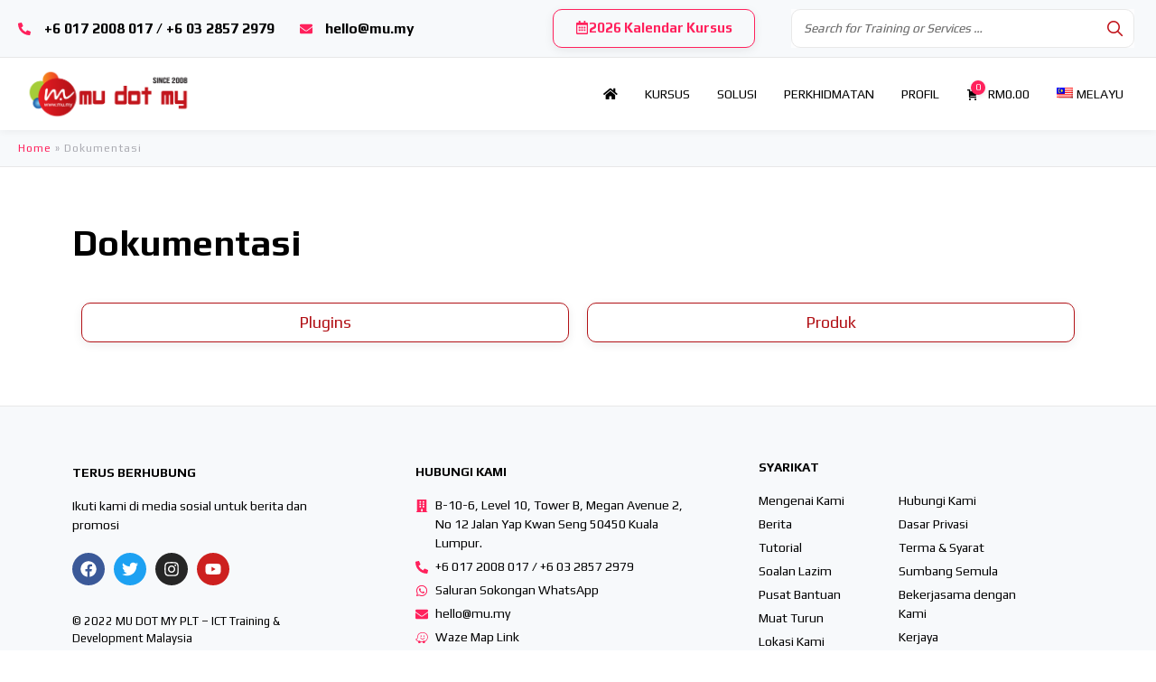

--- FILE ---
content_type: text/html; charset=UTF-8
request_url: https://www.mu.my/ms/dokumentasi/
body_size: 32632
content:
<!DOCTYPE html>
<html lang="ms-MY">
<head>
	<meta charset="UTF-8">
	<meta name='robots' content='index, follow, max-image-preview:large, max-snippet:-1, max-video-preview:-1' />
	<style>img:is([sizes="auto" i], [sizes^="auto," i]) { contain-intrinsic-size: 3000px 1500px }</style>
	<link rel="alternate" hreflang="en" href="https://www.mu.my/en/documentation/" />
<link rel="alternate" hreflang="ms" href="https://www.mu.my/ms/dokumentasi/" />
<link rel="alternate" hreflang="x-default" href="https://www.mu.my/en/documentation/" />
<meta name="viewport" content="width=device-width, initial-scale=1">
	<!-- This site is optimized with the Yoast SEO plugin v24.1 - https://yoast.com/wordpress/plugins/seo/ -->
	<title>Dokumentasi - MU DOT MY PLT - ICT Training &amp; Development Malaysia</title>
	<link rel="canonical" href="https://www.mu.my/ms/dokumentasi/" />
	<meta property="og:locale" content="ms_MY" />
	<meta property="og:type" content="article" />
	<meta property="og:title" content="Dokumentasi - MU DOT MY PLT - ICT Training &amp; Development Malaysia" />
	<meta property="og:description" content="Plugins Produk" />
	<meta property="og:url" content="https://www.mu.my/ms/dokumentasi/" />
	<meta property="og:site_name" content="MU DOT MY PLT - ICT Training &amp; Development Malaysia" />
	<meta property="article:publisher" content="https://facebook.com/mudotmy" />
	<meta property="article:modified_time" content="2019-05-29T06:40:43+00:00" />
	<meta name="twitter:card" content="summary_large_image" />
	<meta name="twitter:site" content="@mudotmy" />
	<script type="application/ld+json" class="yoast-schema-graph">{"@context":"https://schema.org","@graph":[{"@type":"WebPage","@id":"https://www.mu.my/ms/dokumentasi/","url":"https://www.mu.my/ms/dokumentasi/","name":"Dokumentasi - MU DOT MY PLT - ICT Training & Development Malaysia","isPartOf":{"@id":"https://www.mu.my/ms/#website"},"datePublished":"2019-05-10T05:45:36+00:00","dateModified":"2019-05-29T06:40:43+00:00","breadcrumb":{"@id":"https://www.mu.my/ms/dokumentasi/#breadcrumb"},"inLanguage":"ms-MY","potentialAction":[{"@type":"ReadAction","target":["https://www.mu.my/ms/dokumentasi/"]}]},{"@type":"BreadcrumbList","@id":"https://www.mu.my/ms/dokumentasi/#breadcrumb","itemListElement":[{"@type":"ListItem","position":1,"name":"Home","item":"https://www.mu.my/ms/"},{"@type":"ListItem","position":2,"name":"Dokumentasi"}]},{"@type":"WebSite","@id":"https://www.mu.my/ms/#website","url":"https://www.mu.my/ms/","name":"MU DOT MY PLT - ICT Training & Development Malaysia","description":"extracting knowledge","publisher":{"@id":"https://www.mu.my/ms/#organization"},"potentialAction":[{"@type":"SearchAction","target":{"@type":"EntryPoint","urlTemplate":"https://www.mu.my/ms/?s={search_term_string}"},"query-input":{"@type":"PropertyValueSpecification","valueRequired":true,"valueName":"search_term_string"}}],"inLanguage":"ms-MY"},{"@type":"Organization","@id":"https://www.mu.my/ms/#organization","name":"MU DOT MY PLT","url":"https://www.mu.my/ms/","logo":{"@type":"ImageObject","inLanguage":"ms-MY","@id":"https://www.mu.my/ms/#/schema/logo/image/","url":"http://www.mu.my/files/uploads/MU-logo.png","contentUrl":"http://www.mu.my/files/uploads/MU-logo.png","width":502,"height":476,"caption":"MU DOT MY PLT"},"image":{"@id":"https://www.mu.my/ms/#/schema/logo/image/"},"sameAs":["https://facebook.com/mudotmy","https://x.com/mudotmy","https://instagram.com/mudotmyplt"]}]}</script>
	<!-- / Yoast SEO plugin. -->


<link rel='dns-prefetch' href='//www.googletagmanager.com' />
<link href='https://fonts.gstatic.com' crossorigin rel='preconnect' />
<link href='https://fonts.googleapis.com' crossorigin rel='preconnect' />
<link rel="alternate" type="application/rss+xml" title="Suapan MU DOT MY PLT - ICT Training &amp; Development Malaysia &raquo;" href="https://www.mu.my/ms/feed/" />
<link rel="alternate" type="application/rss+xml" title="Suapan Ulasan MU DOT MY PLT - ICT Training &amp; Development Malaysia &raquo;" href="https://www.mu.my/ms/comments/feed/" />
<script>
window._wpemojiSettings = {"baseUrl":"https:\/\/s.w.org\/images\/core\/emoji\/15.0.3\/72x72\/","ext":".png","svgUrl":"https:\/\/s.w.org\/images\/core\/emoji\/15.0.3\/svg\/","svgExt":".svg","source":{"concatemoji":"https:\/\/www.mu.my\/wp-includes\/js\/wp-emoji-release.min.js?ver=d058ffe9941cb0b30a1d7dd1b178ee2c"}};
/*! This file is auto-generated */
!function(i,n){var o,s,e;function c(e){try{var t={supportTests:e,timestamp:(new Date).valueOf()};sessionStorage.setItem(o,JSON.stringify(t))}catch(e){}}function p(e,t,n){e.clearRect(0,0,e.canvas.width,e.canvas.height),e.fillText(t,0,0);var t=new Uint32Array(e.getImageData(0,0,e.canvas.width,e.canvas.height).data),r=(e.clearRect(0,0,e.canvas.width,e.canvas.height),e.fillText(n,0,0),new Uint32Array(e.getImageData(0,0,e.canvas.width,e.canvas.height).data));return t.every(function(e,t){return e===r[t]})}function u(e,t,n){switch(t){case"flag":return n(e,"\ud83c\udff3\ufe0f\u200d\u26a7\ufe0f","\ud83c\udff3\ufe0f\u200b\u26a7\ufe0f")?!1:!n(e,"\ud83c\uddfa\ud83c\uddf3","\ud83c\uddfa\u200b\ud83c\uddf3")&&!n(e,"\ud83c\udff4\udb40\udc67\udb40\udc62\udb40\udc65\udb40\udc6e\udb40\udc67\udb40\udc7f","\ud83c\udff4\u200b\udb40\udc67\u200b\udb40\udc62\u200b\udb40\udc65\u200b\udb40\udc6e\u200b\udb40\udc67\u200b\udb40\udc7f");case"emoji":return!n(e,"\ud83d\udc26\u200d\u2b1b","\ud83d\udc26\u200b\u2b1b")}return!1}function f(e,t,n){var r="undefined"!=typeof WorkerGlobalScope&&self instanceof WorkerGlobalScope?new OffscreenCanvas(300,150):i.createElement("canvas"),a=r.getContext("2d",{willReadFrequently:!0}),o=(a.textBaseline="top",a.font="600 32px Arial",{});return e.forEach(function(e){o[e]=t(a,e,n)}),o}function t(e){var t=i.createElement("script");t.src=e,t.defer=!0,i.head.appendChild(t)}"undefined"!=typeof Promise&&(o="wpEmojiSettingsSupports",s=["flag","emoji"],n.supports={everything:!0,everythingExceptFlag:!0},e=new Promise(function(e){i.addEventListener("DOMContentLoaded",e,{once:!0})}),new Promise(function(t){var n=function(){try{var e=JSON.parse(sessionStorage.getItem(o));if("object"==typeof e&&"number"==typeof e.timestamp&&(new Date).valueOf()<e.timestamp+604800&&"object"==typeof e.supportTests)return e.supportTests}catch(e){}return null}();if(!n){if("undefined"!=typeof Worker&&"undefined"!=typeof OffscreenCanvas&&"undefined"!=typeof URL&&URL.createObjectURL&&"undefined"!=typeof Blob)try{var e="postMessage("+f.toString()+"("+[JSON.stringify(s),u.toString(),p.toString()].join(",")+"));",r=new Blob([e],{type:"text/javascript"}),a=new Worker(URL.createObjectURL(r),{name:"wpTestEmojiSupports"});return void(a.onmessage=function(e){c(n=e.data),a.terminate(),t(n)})}catch(e){}c(n=f(s,u,p))}t(n)}).then(function(e){for(var t in e)n.supports[t]=e[t],n.supports.everything=n.supports.everything&&n.supports[t],"flag"!==t&&(n.supports.everythingExceptFlag=n.supports.everythingExceptFlag&&n.supports[t]);n.supports.everythingExceptFlag=n.supports.everythingExceptFlag&&!n.supports.flag,n.DOMReady=!1,n.readyCallback=function(){n.DOMReady=!0}}).then(function(){return e}).then(function(){var e;n.supports.everything||(n.readyCallback(),(e=n.source||{}).concatemoji?t(e.concatemoji):e.wpemoji&&e.twemoji&&(t(e.twemoji),t(e.wpemoji)))}))}((window,document),window._wpemojiSettings);
</script>
<link rel='stylesheet' id='twb-open-sans-css' href='https://fonts.googleapis.com/css?family=Open+Sans%3A300%2C400%2C500%2C600%2C700%2C800&#038;display=swap&#038;ver=d058ffe9941cb0b30a1d7dd1b178ee2c' media='all' />
<link rel='stylesheet' id='twbbwg-global-css' href='https://www.mu.my/files/plugins/photo-gallery/booster/assets/css/global.css?ver=1.0.0' media='all' />
<link rel='stylesheet' id='generate-fonts-css' href='//fonts.googleapis.com/css?family=Play:regular,700' media='all' />
<style id='wp-emoji-styles-inline-css'>

	img.wp-smiley, img.emoji {
		display: inline !important;
		border: none !important;
		box-shadow: none !important;
		height: 1em !important;
		width: 1em !important;
		margin: 0 0.07em !important;
		vertical-align: -0.1em !important;
		background: none !important;
		padding: 0 !important;
	}
</style>
<style id='classic-theme-styles-inline-css'>
/*! This file is auto-generated */
.wp-block-button__link{color:#fff;background-color:#32373c;border-radius:9999px;box-shadow:none;text-decoration:none;padding:calc(.667em + 2px) calc(1.333em + 2px);font-size:1.125em}.wp-block-file__button{background:#32373c;color:#fff;text-decoration:none}
</style>
<style id='global-styles-inline-css'>
:root{--wp--preset--aspect-ratio--square: 1;--wp--preset--aspect-ratio--4-3: 4/3;--wp--preset--aspect-ratio--3-4: 3/4;--wp--preset--aspect-ratio--3-2: 3/2;--wp--preset--aspect-ratio--2-3: 2/3;--wp--preset--aspect-ratio--16-9: 16/9;--wp--preset--aspect-ratio--9-16: 9/16;--wp--preset--color--black: #000000;--wp--preset--color--cyan-bluish-gray: #abb8c3;--wp--preset--color--white: #ffffff;--wp--preset--color--pale-pink: #f78da7;--wp--preset--color--vivid-red: #cf2e2e;--wp--preset--color--luminous-vivid-orange: #ff6900;--wp--preset--color--luminous-vivid-amber: #fcb900;--wp--preset--color--light-green-cyan: #7bdcb5;--wp--preset--color--vivid-green-cyan: #00d084;--wp--preset--color--pale-cyan-blue: #8ed1fc;--wp--preset--color--vivid-cyan-blue: #0693e3;--wp--preset--color--vivid-purple: #9b51e0;--wp--preset--color--contrast: var(--contrast);--wp--preset--color--contrast-2: var(--contrast-2);--wp--preset--color--contrast-3: var(--contrast-3);--wp--preset--color--base: var(--base);--wp--preset--color--base-2: var(--base-2);--wp--preset--color--base-3: var(--base-3);--wp--preset--color--accent: var(--accent);--wp--preset--gradient--vivid-cyan-blue-to-vivid-purple: linear-gradient(135deg,rgba(6,147,227,1) 0%,rgb(155,81,224) 100%);--wp--preset--gradient--light-green-cyan-to-vivid-green-cyan: linear-gradient(135deg,rgb(122,220,180) 0%,rgb(0,208,130) 100%);--wp--preset--gradient--luminous-vivid-amber-to-luminous-vivid-orange: linear-gradient(135deg,rgba(252,185,0,1) 0%,rgba(255,105,0,1) 100%);--wp--preset--gradient--luminous-vivid-orange-to-vivid-red: linear-gradient(135deg,rgba(255,105,0,1) 0%,rgb(207,46,46) 100%);--wp--preset--gradient--very-light-gray-to-cyan-bluish-gray: linear-gradient(135deg,rgb(238,238,238) 0%,rgb(169,184,195) 100%);--wp--preset--gradient--cool-to-warm-spectrum: linear-gradient(135deg,rgb(74,234,220) 0%,rgb(151,120,209) 20%,rgb(207,42,186) 40%,rgb(238,44,130) 60%,rgb(251,105,98) 80%,rgb(254,248,76) 100%);--wp--preset--gradient--blush-light-purple: linear-gradient(135deg,rgb(255,206,236) 0%,rgb(152,150,240) 100%);--wp--preset--gradient--blush-bordeaux: linear-gradient(135deg,rgb(254,205,165) 0%,rgb(254,45,45) 50%,rgb(107,0,62) 100%);--wp--preset--gradient--luminous-dusk: linear-gradient(135deg,rgb(255,203,112) 0%,rgb(199,81,192) 50%,rgb(65,88,208) 100%);--wp--preset--gradient--pale-ocean: linear-gradient(135deg,rgb(255,245,203) 0%,rgb(182,227,212) 50%,rgb(51,167,181) 100%);--wp--preset--gradient--electric-grass: linear-gradient(135deg,rgb(202,248,128) 0%,rgb(113,206,126) 100%);--wp--preset--gradient--midnight: linear-gradient(135deg,rgb(2,3,129) 0%,rgb(40,116,252) 100%);--wp--preset--font-size--small: 13px;--wp--preset--font-size--medium: 20px;--wp--preset--font-size--large: 36px;--wp--preset--font-size--x-large: 42px;--wp--preset--font-family--inter: "Inter", sans-serif;--wp--preset--font-family--cardo: Cardo;--wp--preset--spacing--20: 0.44rem;--wp--preset--spacing--30: 0.67rem;--wp--preset--spacing--40: 1rem;--wp--preset--spacing--50: 1.5rem;--wp--preset--spacing--60: 2.25rem;--wp--preset--spacing--70: 3.38rem;--wp--preset--spacing--80: 5.06rem;--wp--preset--shadow--natural: 6px 6px 9px rgba(0, 0, 0, 0.2);--wp--preset--shadow--deep: 12px 12px 50px rgba(0, 0, 0, 0.4);--wp--preset--shadow--sharp: 6px 6px 0px rgba(0, 0, 0, 0.2);--wp--preset--shadow--outlined: 6px 6px 0px -3px rgba(255, 255, 255, 1), 6px 6px rgba(0, 0, 0, 1);--wp--preset--shadow--crisp: 6px 6px 0px rgba(0, 0, 0, 1);}:where(.is-layout-flex){gap: 0.5em;}:where(.is-layout-grid){gap: 0.5em;}body .is-layout-flex{display: flex;}.is-layout-flex{flex-wrap: wrap;align-items: center;}.is-layout-flex > :is(*, div){margin: 0;}body .is-layout-grid{display: grid;}.is-layout-grid > :is(*, div){margin: 0;}:where(.wp-block-columns.is-layout-flex){gap: 2em;}:where(.wp-block-columns.is-layout-grid){gap: 2em;}:where(.wp-block-post-template.is-layout-flex){gap: 1.25em;}:where(.wp-block-post-template.is-layout-grid){gap: 1.25em;}.has-black-color{color: var(--wp--preset--color--black) !important;}.has-cyan-bluish-gray-color{color: var(--wp--preset--color--cyan-bluish-gray) !important;}.has-white-color{color: var(--wp--preset--color--white) !important;}.has-pale-pink-color{color: var(--wp--preset--color--pale-pink) !important;}.has-vivid-red-color{color: var(--wp--preset--color--vivid-red) !important;}.has-luminous-vivid-orange-color{color: var(--wp--preset--color--luminous-vivid-orange) !important;}.has-luminous-vivid-amber-color{color: var(--wp--preset--color--luminous-vivid-amber) !important;}.has-light-green-cyan-color{color: var(--wp--preset--color--light-green-cyan) !important;}.has-vivid-green-cyan-color{color: var(--wp--preset--color--vivid-green-cyan) !important;}.has-pale-cyan-blue-color{color: var(--wp--preset--color--pale-cyan-blue) !important;}.has-vivid-cyan-blue-color{color: var(--wp--preset--color--vivid-cyan-blue) !important;}.has-vivid-purple-color{color: var(--wp--preset--color--vivid-purple) !important;}.has-black-background-color{background-color: var(--wp--preset--color--black) !important;}.has-cyan-bluish-gray-background-color{background-color: var(--wp--preset--color--cyan-bluish-gray) !important;}.has-white-background-color{background-color: var(--wp--preset--color--white) !important;}.has-pale-pink-background-color{background-color: var(--wp--preset--color--pale-pink) !important;}.has-vivid-red-background-color{background-color: var(--wp--preset--color--vivid-red) !important;}.has-luminous-vivid-orange-background-color{background-color: var(--wp--preset--color--luminous-vivid-orange) !important;}.has-luminous-vivid-amber-background-color{background-color: var(--wp--preset--color--luminous-vivid-amber) !important;}.has-light-green-cyan-background-color{background-color: var(--wp--preset--color--light-green-cyan) !important;}.has-vivid-green-cyan-background-color{background-color: var(--wp--preset--color--vivid-green-cyan) !important;}.has-pale-cyan-blue-background-color{background-color: var(--wp--preset--color--pale-cyan-blue) !important;}.has-vivid-cyan-blue-background-color{background-color: var(--wp--preset--color--vivid-cyan-blue) !important;}.has-vivid-purple-background-color{background-color: var(--wp--preset--color--vivid-purple) !important;}.has-black-border-color{border-color: var(--wp--preset--color--black) !important;}.has-cyan-bluish-gray-border-color{border-color: var(--wp--preset--color--cyan-bluish-gray) !important;}.has-white-border-color{border-color: var(--wp--preset--color--white) !important;}.has-pale-pink-border-color{border-color: var(--wp--preset--color--pale-pink) !important;}.has-vivid-red-border-color{border-color: var(--wp--preset--color--vivid-red) !important;}.has-luminous-vivid-orange-border-color{border-color: var(--wp--preset--color--luminous-vivid-orange) !important;}.has-luminous-vivid-amber-border-color{border-color: var(--wp--preset--color--luminous-vivid-amber) !important;}.has-light-green-cyan-border-color{border-color: var(--wp--preset--color--light-green-cyan) !important;}.has-vivid-green-cyan-border-color{border-color: var(--wp--preset--color--vivid-green-cyan) !important;}.has-pale-cyan-blue-border-color{border-color: var(--wp--preset--color--pale-cyan-blue) !important;}.has-vivid-cyan-blue-border-color{border-color: var(--wp--preset--color--vivid-cyan-blue) !important;}.has-vivid-purple-border-color{border-color: var(--wp--preset--color--vivid-purple) !important;}.has-vivid-cyan-blue-to-vivid-purple-gradient-background{background: var(--wp--preset--gradient--vivid-cyan-blue-to-vivid-purple) !important;}.has-light-green-cyan-to-vivid-green-cyan-gradient-background{background: var(--wp--preset--gradient--light-green-cyan-to-vivid-green-cyan) !important;}.has-luminous-vivid-amber-to-luminous-vivid-orange-gradient-background{background: var(--wp--preset--gradient--luminous-vivid-amber-to-luminous-vivid-orange) !important;}.has-luminous-vivid-orange-to-vivid-red-gradient-background{background: var(--wp--preset--gradient--luminous-vivid-orange-to-vivid-red) !important;}.has-very-light-gray-to-cyan-bluish-gray-gradient-background{background: var(--wp--preset--gradient--very-light-gray-to-cyan-bluish-gray) !important;}.has-cool-to-warm-spectrum-gradient-background{background: var(--wp--preset--gradient--cool-to-warm-spectrum) !important;}.has-blush-light-purple-gradient-background{background: var(--wp--preset--gradient--blush-light-purple) !important;}.has-blush-bordeaux-gradient-background{background: var(--wp--preset--gradient--blush-bordeaux) !important;}.has-luminous-dusk-gradient-background{background: var(--wp--preset--gradient--luminous-dusk) !important;}.has-pale-ocean-gradient-background{background: var(--wp--preset--gradient--pale-ocean) !important;}.has-electric-grass-gradient-background{background: var(--wp--preset--gradient--electric-grass) !important;}.has-midnight-gradient-background{background: var(--wp--preset--gradient--midnight) !important;}.has-small-font-size{font-size: var(--wp--preset--font-size--small) !important;}.has-medium-font-size{font-size: var(--wp--preset--font-size--medium) !important;}.has-large-font-size{font-size: var(--wp--preset--font-size--large) !important;}.has-x-large-font-size{font-size: var(--wp--preset--font-size--x-large) !important;}
:where(.wp-block-post-template.is-layout-flex){gap: 1.25em;}:where(.wp-block-post-template.is-layout-grid){gap: 1.25em;}
:where(.wp-block-columns.is-layout-flex){gap: 2em;}:where(.wp-block-columns.is-layout-grid){gap: 2em;}
:root :where(.wp-block-pullquote){font-size: 1.5em;line-height: 1.6;}
</style>
<link rel='stylesheet' id='wpml-blocks-css' href='https://www.mu.my/files/plugins/sitepress-multilingual-cms/dist/css/blocks/styles.css?ver=4.6.15' media='all' />
<link rel='stylesheet' id='smart-search-css' href='https://www.mu.my/files/plugins/smart-woocommerce-search/assets/dist/css/general.css?ver=2.11.7' media='all' />
<style id='smart-search-inline-css'>
.ysm-search-widget-1.ysm-active .search-field[type="search"]{border-color:#e8e8e8;}.ysm-search-widget-1.ysm-active .search-field[type="search"]{color:#666666;}.ysm-search-widget-1.ysm-active .search-field[type="search"]{background-color:#FFFFFFE0;}.ysm-search-widget-1.ysm-active .search-submit{color:#c1151c;}.ysm-search-widget-1.ysm-active .smart-search-suggestions .smart-search-post-icon{width:50px;}.ysm-search-widget-2.ysm-active .search-field[type="search"]{border-width:1px;}.ysm-search-widget-2.ysm-active .smart-search-suggestions .smart-search-post-icon{width:50px;}.widget_search.ysm-active .smart-search-suggestions .smart-search-post-icon{width:50px;}.wp-block-search.sws-search-block-default.ysm-active .smart-search-suggestions .smart-search-post-icon{width:50px;}
</style>
<link rel='stylesheet' id='woocommerce-layout-css' href='https://www.mu.my/files/plugins/woocommerce/assets/css/woocommerce-layout.css?ver=9.5.1' media='all' />
<link rel='stylesheet' id='woocommerce-smallscreen-css' href='https://www.mu.my/files/plugins/woocommerce/assets/css/woocommerce-smallscreen.css?ver=9.5.1' media='only screen and (max-width: 768px)' />
<link rel='stylesheet' id='woocommerce-general-css' href='https://www.mu.my/files/plugins/woocommerce/assets/css/woocommerce.css?ver=9.5.1' media='all' />
<style id='woocommerce-general-inline-css'>
.woocommerce .page-header-image-single {display: none;}.woocommerce .entry-content,.woocommerce .product .entry-summary {margin-top: 0;}.related.products {clear: both;}.checkout-subscribe-prompt.clear {visibility: visible;height: initial;width: initial;}@media (max-width:768px) {.woocommerce .woocommerce-ordering,.woocommerce-page .woocommerce-ordering {float: none;}.woocommerce .woocommerce-ordering select {max-width: 100%;}.woocommerce ul.products li.product,.woocommerce-page ul.products li.product,.woocommerce-page[class*=columns-] ul.products li.product,.woocommerce[class*=columns-] ul.products li.product {width: 100%;float: none;}}
</style>
<style id='woocommerce-inline-inline-css'>
.woocommerce form .form-row .required { visibility: visible; }
</style>
<link rel='stylesheet' id='wpml-legacy-horizontal-list-0-css' href='https://www.mu.my/files/plugins/sitepress-multilingual-cms/templates/language-switchers/legacy-list-horizontal/style.min.css?ver=1' media='all' />
<link rel='stylesheet' id='wpml-menu-item-0-css' href='https://www.mu.my/files/plugins/sitepress-multilingual-cms/templates/language-switchers/menu-item/style.min.css?ver=1' media='all' />
<link rel='stylesheet' id='generate-style-css' href='https://www.mu.my/files/themes/generatepress/assets/css/all.min.css?ver=3.5.1' media='all' />
<style id='generate-style-inline-css'>
body{background-color:#ffffff;color:#000000;}a{color:#ff215c;}a:hover, a:focus, a:active{color:#000000;}body .grid-container{max-width:1200px;}.wp-block-group__inner-container{max-width:1200px;margin-left:auto;margin-right:auto;}.site-header .header-image{width:270px;}.generate-back-to-top{font-size:20px;border-radius:3px;position:fixed;bottom:30px;right:30px;line-height:40px;width:40px;text-align:center;z-index:10;transition:opacity 300ms ease-in-out;opacity:0.1;transform:translateY(1000px);}.generate-back-to-top__show{opacity:1;transform:translateY(0);}:root{--contrast:#222222;--contrast-2:#575760;--contrast-3:#b2b2be;--base:#f0f0f0;--base-2:#f7f8f9;--base-3:#ffffff;--accent:#1e73be;}:root .has-contrast-color{color:var(--contrast);}:root .has-contrast-background-color{background-color:var(--contrast);}:root .has-contrast-2-color{color:var(--contrast-2);}:root .has-contrast-2-background-color{background-color:var(--contrast-2);}:root .has-contrast-3-color{color:var(--contrast-3);}:root .has-contrast-3-background-color{background-color:var(--contrast-3);}:root .has-base-color{color:var(--base);}:root .has-base-background-color{background-color:var(--base);}:root .has-base-2-color{color:var(--base-2);}:root .has-base-2-background-color{background-color:var(--base-2);}:root .has-base-3-color{color:var(--base-3);}:root .has-base-3-background-color{background-color:var(--base-3);}:root .has-accent-color{color:var(--accent);}:root .has-accent-background-color{background-color:var(--accent);}body, button, input, select, textarea{font-family:"Play", sans-serif;font-size:16px;}body{line-height:1.5;}.entry-content > [class*="wp-block-"]:not(:last-child):not(.wp-block-heading){margin-bottom:1.5em;}.main-title{font-size:45px;}.main-navigation .main-nav ul ul li a{font-size:14px;}.sidebar .widget, .footer-widgets .widget{font-size:17px;}h1{font-family:"Play", sans-serif;font-weight:600;font-size:40px;}h2{font-family:"Play", sans-serif;font-weight:600;font-size:28px;}h3{font-family:"Play", sans-serif;font-weight:600;font-size:18px;}h4{font-size:inherit;}h5{font-size:inherit;}@media (max-width:768px){.main-title{font-size:30px;}h1{font-size:30px;}h2{font-size:25px;}}.top-bar{background-color:#636363;color:#ffffff;}.top-bar a{color:#ffffff;}.top-bar a:hover{color:#303030;}.site-header{background-color:#ffffff;color:#3a3a3a;}.site-header a{color:#3a3a3a;}.main-title a,.main-title a:hover{color:#222222;}.site-description{color:#757575;}.main-navigation,.main-navigation ul ul{background-color:#1e73be;}.main-navigation .main-nav ul li a, .main-navigation .menu-toggle, .main-navigation .menu-bar-items{color:#ffffff;}.main-navigation .main-nav ul li:not([class*="current-menu-"]):hover > a, .main-navigation .main-nav ul li:not([class*="current-menu-"]):focus > a, .main-navigation .main-nav ul li.sfHover:not([class*="current-menu-"]) > a, .main-navigation .menu-bar-item:hover > a, .main-navigation .menu-bar-item.sfHover > a{color:#ffffff;background-color:#035a9e;}button.menu-toggle:hover,button.menu-toggle:focus,.main-navigation .mobile-bar-items a,.main-navigation .mobile-bar-items a:hover,.main-navigation .mobile-bar-items a:focus{color:#ffffff;}.main-navigation .main-nav ul li[class*="current-menu-"] > a{color:#ffffff;background-color:#035a9e;}.navigation-search input[type="search"],.navigation-search input[type="search"]:active, .navigation-search input[type="search"]:focus, .main-navigation .main-nav ul li.search-item.active > a, .main-navigation .menu-bar-items .search-item.active > a{color:#ffffff;background-color:#035a9e;}.main-navigation ul ul{background-color:#035a9e;}.main-navigation .main-nav ul ul li a{color:#ffffff;}.main-navigation .main-nav ul ul li:not([class*="current-menu-"]):hover > a,.main-navigation .main-nav ul ul li:not([class*="current-menu-"]):focus > a, .main-navigation .main-nav ul ul li.sfHover:not([class*="current-menu-"]) > a{color:#bbd2e8;background-color:#035a9e;}.main-navigation .main-nav ul ul li[class*="current-menu-"] > a{color:#bbd2e8;background-color:#035a9e;}.separate-containers .inside-article, .separate-containers .comments-area, .separate-containers .page-header, .one-container .container, .separate-containers .paging-navigation, .inside-page-header{background-color:#ffffff;}.entry-meta{color:#595959;}.entry-meta a{color:#595959;}.entry-meta a:hover{color:#1e73be;}.sidebar .widget{background-color:#ffffff;}.sidebar .widget .widget-title{color:#000000;}.footer-widgets{background-color:#ffffff;}.footer-widgets .widget-title{color:#000000;}.site-info{color:#ffffff;background-color:#222222;}.site-info a{color:#ffffff;}.site-info a:hover{color:#606060;}.footer-bar .widget_nav_menu .current-menu-item a{color:#606060;}input[type="text"],input[type="email"],input[type="url"],input[type="password"],input[type="search"],input[type="tel"],input[type="number"],textarea,select{color:#666666;background-color:#fafafa;border-color:#cccccc;}input[type="text"]:focus,input[type="email"]:focus,input[type="url"]:focus,input[type="password"]:focus,input[type="search"]:focus,input[type="tel"]:focus,input[type="number"]:focus,textarea:focus,select:focus{color:#666666;background-color:#ffffff;border-color:#bfbfbf;}button,html input[type="button"],input[type="reset"],input[type="submit"],a.button,a.wp-block-button__link:not(.has-background){color:#ffffff;background-color:#666666;}button:hover,html input[type="button"]:hover,input[type="reset"]:hover,input[type="submit"]:hover,a.button:hover,button:focus,html input[type="button"]:focus,input[type="reset"]:focus,input[type="submit"]:focus,a.button:focus,a.wp-block-button__link:not(.has-background):active,a.wp-block-button__link:not(.has-background):focus,a.wp-block-button__link:not(.has-background):hover{color:#ffffff;background-color:#3f3f3f;}a.generate-back-to-top{background-color:rgba( 0,0,0,0.4 );color:#ffffff;}a.generate-back-to-top:hover,a.generate-back-to-top:focus{background-color:rgba( 0,0,0,0.6 );color:#ffffff;}:root{--gp-search-modal-bg-color:var(--base-3);--gp-search-modal-text-color:var(--contrast);--gp-search-modal-overlay-bg-color:rgba(0,0,0,0.2);}@media (max-width:768px){.main-navigation .menu-bar-item:hover > a, .main-navigation .menu-bar-item.sfHover > a{background:none;color:#ffffff;}}.inside-top-bar{padding:10px;}.inside-header{padding:40px;}.site-main .wp-block-group__inner-container{padding:40px;}.entry-content .alignwide, body:not(.no-sidebar) .entry-content .alignfull{margin-left:-40px;width:calc(100% + 80px);max-width:calc(100% + 80px);}.rtl .menu-item-has-children .dropdown-menu-toggle{padding-left:20px;}.rtl .main-navigation .main-nav ul li.menu-item-has-children > a{padding-right:20px;}.site-info{padding:20px;}@media (max-width:768px){.separate-containers .inside-article, .separate-containers .comments-area, .separate-containers .page-header, .separate-containers .paging-navigation, .one-container .site-content, .inside-page-header{padding:30px;}.site-main .wp-block-group__inner-container{padding:30px;}.site-info{padding-right:10px;padding-left:10px;}.entry-content .alignwide, body:not(.no-sidebar) .entry-content .alignfull{margin-left:-30px;width:calc(100% + 60px);max-width:calc(100% + 60px);}}.one-container .sidebar .widget{padding:0px;}/* End cached CSS */@media (max-width:768px){.main-navigation .menu-toggle,.main-navigation .mobile-bar-items,.sidebar-nav-mobile:not(#sticky-placeholder){display:block;}.main-navigation ul,.gen-sidebar-nav{display:none;}[class*="nav-float-"] .site-header .inside-header > *{float:none;clear:both;}}
</style>
<link rel='stylesheet' id='generate-font-icons-css' href='https://www.mu.my/files/themes/generatepress/assets/css/components/font-icons.min.css?ver=3.5.1' media='all' />
<link rel='stylesheet' id='quadmenu-normalize-css' href='https://www.mu.my/files/plugins/quadmenu/assets/frontend/css/quadmenu-normalize.css?ver=3.1.9' media='all' />
<link rel='stylesheet' id='quadmenu-css' href='https://www.mu.my/files/plugins/quadmenu/build/frontend/style.css?ver=3.1.9' media='all' />
<link rel='stylesheet' id='quadmenu-locations-css' href='https://www.mu.my/files/uploads/generatepress/quadmenu-locations.css?ver=1721810299' media='all' />
<link rel='stylesheet' id='dashicons-css' href='https://www.mu.my/wp-includes/css/dashicons.min.css?ver=d058ffe9941cb0b30a1d7dd1b178ee2c' media='all' />
<link rel='stylesheet' id='elementor-frontend-css' href='https://www.mu.my/files/plugins/elementor/assets/css/frontend.min.css?ver=3.26.3' media='all' />
<link rel='stylesheet' id='widget-icon-list-css' href='https://www.mu.my/files/plugins/elementor/assets/css/widget-icon-list.min.css?ver=3.26.3' media='all' />
<link rel='stylesheet' id='swiper-css' href='https://www.mu.my/files/plugins/elementor/assets/lib/swiper/v8/css/swiper.min.css?ver=8.4.5' media='all' />
<link rel='stylesheet' id='e-swiper-css' href='https://www.mu.my/files/plugins/elementor/assets/css/conditionals/e-swiper.min.css?ver=3.26.3' media='all' />
<link rel='stylesheet' id='widget-breadcrumbs-css' href='https://www.mu.my/files/plugins/elementor-pro/assets/css/widget-breadcrumbs.min.css?ver=3.26.2' media='all' />
<link rel='stylesheet' id='widget-woocommerce-menu-cart-css' href='https://www.mu.my/files/plugins/elementor-pro/assets/css/widget-woocommerce-menu-cart.min.css?ver=3.26.2' media='all' />
<link rel='stylesheet' id='widget-divider-css' href='https://www.mu.my/files/plugins/elementor/assets/css/widget-divider.min.css?ver=3.26.3' media='all' />
<link rel='stylesheet' id='widget-heading-css' href='https://www.mu.my/files/plugins/elementor/assets/css/widget-heading.min.css?ver=3.26.3' media='all' />
<link rel='stylesheet' id='widget-text-editor-css' href='https://www.mu.my/files/plugins/elementor/assets/css/widget-text-editor.min.css?ver=3.26.3' media='all' />
<link rel='stylesheet' id='widget-social-icons-css' href='https://www.mu.my/files/plugins/elementor/assets/css/widget-social-icons.min.css?ver=3.26.3' media='all' />
<link rel='stylesheet' id='e-apple-webkit-css' href='https://www.mu.my/files/plugins/elementor/assets/css/conditionals/apple-webkit.min.css?ver=3.26.3' media='all' />
<link rel='stylesheet' id='elementor-post-58897-css' href='https://www.mu.my/files/uploads/elementor/css/post-58897.css?ver=1747707448' media='all' />
<link rel='stylesheet' id='font-awesome-5-all-css' href='https://www.mu.my/files/plugins/elementor/assets/lib/font-awesome/css/all.min.css?ver=3.26.3' media='all' />
<link rel='stylesheet' id='font-awesome-4-shim-css' href='https://www.mu.my/files/plugins/elementor/assets/lib/font-awesome/css/v4-shims.min.css?ver=3.26.3' media='all' />
<link rel='stylesheet' id='elementor-post-39446-css' href='https://www.mu.my/files/uploads/elementor/css/post-39446.css?ver=1747730510' media='all' />
<link rel='stylesheet' id='elementor-post-57160-css' href='https://www.mu.my/files/uploads/elementor/css/post-57160.css?ver=1768550999' media='all' />
<link rel='stylesheet' id='elementor-post-57152-css' href='https://www.mu.my/files/uploads/elementor/css/post-57152.css?ver=1747707448' media='all' />
<link rel='stylesheet' id='redux-google-fonts-quadmenu_generatepress-css' href='https://fonts.googleapis.com/css?family=Play&#038;ver=1627345639' media='all' />
<link rel='stylesheet' id='google-fonts-1-css' href='https://fonts.googleapis.com/css?family=Roboto%3A100%2C100italic%2C200%2C200italic%2C300%2C300italic%2C400%2C400italic%2C500%2C500italic%2C600%2C600italic%2C700%2C700italic%2C800%2C800italic%2C900%2C900italic%7CRoboto+Slab%3A100%2C100italic%2C200%2C200italic%2C300%2C300italic%2C400%2C400italic%2C500%2C500italic%2C600%2C600italic%2C700%2C700italic%2C800%2C800italic%2C900%2C900italic&#038;display=auto&#038;ver=d058ffe9941cb0b30a1d7dd1b178ee2c' media='all' />
<link rel="preconnect" href="https://fonts.gstatic.com/" crossorigin><script src="https://www.mu.my/wp-includes/js/jquery/jquery.min.js?ver=3.7.1" id="jquery-core-js"></script>
<script src="https://www.mu.my/wp-includes/js/jquery/jquery-migrate.min.js?ver=3.4.1" id="jquery-migrate-js"></script>
<script src="https://www.mu.my/files/plugins/photo-gallery/booster/assets/js/circle-progress.js?ver=1.2.2" id="twbbwg-circle-js"></script>
<script id="twbbwg-global-js-extra">
var twb = {"nonce":"6409e1b460","ajax_url":"https:\/\/www.mu.my\/wp-admin\/admin-ajax.php","plugin_url":"https:\/\/www.mu.my\/files\/plugins\/photo-gallery\/booster","href":"https:\/\/www.mu.my\/wp-admin\/admin.php?page=twbbwg_photo-gallery"};
var twb = {"nonce":"6409e1b460","ajax_url":"https:\/\/www.mu.my\/wp-admin\/admin-ajax.php","plugin_url":"https:\/\/www.mu.my\/files\/plugins\/photo-gallery\/booster","href":"https:\/\/www.mu.my\/wp-admin\/admin.php?page=twbbwg_photo-gallery"};
</script>
<script src="https://www.mu.my/files/plugins/photo-gallery/booster/assets/js/global.js?ver=1.0.0" id="twbbwg-global-js"></script>
<script src="https://www.mu.my/files/plugins/woocommerce/assets/js/jquery-blockui/jquery.blockUI.min.js?ver=2.7.0-wc.9.5.1" id="jquery-blockui-js" defer data-wp-strategy="defer"></script>
<script id="wc-add-to-cart-js-extra">
var wc_add_to_cart_params = {"ajax_url":"\/wp-admin\/admin-ajax.php","wc_ajax_url":"\/ms\/?wc-ajax=%%endpoint%%","i18n_view_cart":"View cart","cart_url":"https:\/\/www.mu.my\/en\/cart\/","is_cart":"","cart_redirect_after_add":"yes"};
</script>
<script src="https://www.mu.my/files/plugins/woocommerce/assets/js/frontend/add-to-cart.min.js?ver=9.5.1" id="wc-add-to-cart-js" defer data-wp-strategy="defer"></script>
<script src="https://www.mu.my/files/plugins/woocommerce/assets/js/js-cookie/js.cookie.min.js?ver=2.1.4-wc.9.5.1" id="js-cookie-js" defer data-wp-strategy="defer"></script>
<script id="woocommerce-js-extra">
var woocommerce_params = {"ajax_url":"\/wp-admin\/admin-ajax.php","wc_ajax_url":"\/ms\/?wc-ajax=%%endpoint%%"};
</script>
<script src="https://www.mu.my/files/plugins/woocommerce/assets/js/frontend/woocommerce.min.js?ver=9.5.1" id="woocommerce-js" defer data-wp-strategy="defer"></script>
<script src="https://www.mu.my/files/plugins/elementor/assets/lib/font-awesome/js/v4-shims.min.js?ver=3.26.3" id="font-awesome-4-shim-js"></script>

<!-- Google tag (gtag.js) snippet added by Site Kit -->

<!-- Google Analytics snippet added by Site Kit -->
<script src="https://www.googletagmanager.com/gtag/js?id=GT-K8FZ94NX" id="google_gtagjs-js" async></script>
<script id="google_gtagjs-js-after">
window.dataLayer = window.dataLayer || [];function gtag(){dataLayer.push(arguments);}
gtag("set","linker",{"domains":["www.mu.my"]});
gtag("js", new Date());
gtag("set", "developer_id.dZTNiMT", true);
gtag("config", "GT-K8FZ94NX");
</script>

<!-- End Google tag (gtag.js) snippet added by Site Kit -->
<link rel="https://api.w.org/" href="https://www.mu.my/ms/wp-json/" /><link rel="alternate" title="JSON" type="application/json" href="https://www.mu.my/ms/wp-json/wp/v2/pages/39446" /><link rel="EditURI" type="application/rsd+xml" title="RSD" href="https://www.mu.my/xmlrpc.php?rsd" />

<link rel='shortlink' href='https://www.mu.my/ms/?p=39446' />
<link rel="alternate" title="oEmbed (JSON)" type="application/json+oembed" href="https://www.mu.my/ms/wp-json/oembed/1.0/embed?url=https%3A%2F%2Fwww.mu.my%2Fms%2Fdokumentasi%2F" />
<link rel="alternate" title="oEmbed (XML)" type="text/xml+oembed" href="https://www.mu.my/ms/wp-json/oembed/1.0/embed?url=https%3A%2F%2Fwww.mu.my%2Fms%2Fdokumentasi%2F&#038;format=xml" />
<meta name="generator" content="WPML ver:4.6.15 stt:1,63;" />
<meta name="generator" content="Site Kit by Google 1.142.0" />	<noscript><style>.woocommerce-product-gallery{ opacity: 1 !important; }</style></noscript>
	
	<meta name="viewport" content="width=device-width, initial-scale=1.0">

	<meta name="generator" content="Elementor 3.26.3; features: e_font_icon_svg, additional_custom_breakpoints; settings: css_print_method-external, google_font-enabled, font_display-auto">
			<style>
				.e-con.e-parent:nth-of-type(n+4):not(.e-lazyloaded):not(.e-no-lazyload),
				.e-con.e-parent:nth-of-type(n+4):not(.e-lazyloaded):not(.e-no-lazyload) * {
					background-image: none !important;
				}
				@media screen and (max-height: 1024px) {
					.e-con.e-parent:nth-of-type(n+3):not(.e-lazyloaded):not(.e-no-lazyload),
					.e-con.e-parent:nth-of-type(n+3):not(.e-lazyloaded):not(.e-no-lazyload) * {
						background-image: none !important;
					}
				}
				@media screen and (max-height: 640px) {
					.e-con.e-parent:nth-of-type(n+2):not(.e-lazyloaded):not(.e-no-lazyload),
					.e-con.e-parent:nth-of-type(n+2):not(.e-lazyloaded):not(.e-no-lazyload) * {
						background-image: none !important;
					}
				}
			</style>
			<style class='wp-fonts-local'>
@font-face{font-family:Inter;font-style:normal;font-weight:300 900;font-display:fallback;src:url('https://www.mu.my/files/plugins/woocommerce/assets/fonts/Inter-VariableFont_slnt,wght.woff2') format('woff2');font-stretch:normal;}
@font-face{font-family:Cardo;font-style:normal;font-weight:400;font-display:fallback;src:url('https://www.mu.my/files/plugins/woocommerce/assets/fonts/cardo_normal_400.woff2') format('woff2');}
</style>
<link rel="icon" href="https://www.mu.my/files/uploads/cropped-favicon-32x32.png" sizes="32x32" />
<link rel="icon" href="https://www.mu.my/files/uploads/cropped-favicon-192x192.png" sizes="192x192" />
<link rel="apple-touch-icon" href="https://www.mu.my/files/uploads/cropped-favicon-180x180.png" />
<meta name="msapplication-TileImage" content="https://www.mu.my/files/uploads/cropped-favicon-270x270.png" />
		<style id="wp-custom-css">
			.powered-by {
    display: none!important;
}
/* dropdown color */
.quadmenu-tabs .quadmenu-text {
    color: white;
}
#quadmenu.quadmenu-default_theme .quadmenu-navbar-toggle.collapsed .icon-bar {
    background-color: #607D8B;
}
.page-id-68938 .page-header-image.grid-container.grid-parent{
    display: none;
}
.page-id-69019 .page-header-image.grid-container.grid-parent {
    display: none;
}

/* Remove breadbrumb from homepage */
.page-id-27569 #breadcrumb-mu {
    display: none;
}
.page-id-57141 #breadcrumb-mu {
    display: none;
}

.featured-image {
	display: none;
}
html .formcraft-css .fc-form.field-border-hidden .form-element .form-element-html input[type=checkbox], html .formcraft-css .fc-form.field-border-hidden .form-element .form-element-html input[type=checkbox]:checked, html .formcraft-css .fc-form.field-border-hidden .form-element .form-element-html input[type=color], html .formcraft-css .fc-form.field-border-hidden .form-element .form-element-html input[type=date], html .formcraft-css .fc-form.field-border-hidden .form-element .form-element-html input[type=datetime-local], html .formcraft-css .fc-form.field-border-hidden .form-element .form-element-html input[type=datetime], html .formcraft-css .fc-form.field-border-hidden .form-element .form-element-html input[type=email], html .formcraft-css .fc-form.field-border-hidden .form-element .form-element-html input[type=month], html .formcraft-css .fc-form.field-border-hidden .form-element .form-element-html input[type=number], html .formcraft-css .fc-form.field-border-hidden .form-element .form-element-html input[type=password], html .formcraft-css .fc-form.field-border-hidden .form-element .form-element-html input[type=radio], html .formcraft-css .fc-form.field-border-hidden .form-element .form-element-html input[type=radio]:checked, html .formcraft-css .fc-form.field-border-hidden .form-element .form-element-html input[type=search], html .formcraft-css .fc-form.field-border-hidden .form-element .form-element-html input[type=tel], html .formcraft-css .fc-form.field-border-hidden .form-element .form-element-html input[type=text], html .formcraft-css .fc-form.field-border-hidden .form-element .form-element-html input[type=time], html .formcraft-css .fc-form.field-border-hidden .form-element .form-element-html input[type=url], html .formcraft-css .fc-form.field-border-hidden .form-element .form-element-html input[type=week], html .formcraft-css .fc-form.field-border-hidden .form-element .form-element-html select, html .formcraft-css .fc-form.field-border-hidden .form-element .form-element-html textarea {
    border-color: #1e1e1e!important;
}
/* Woo Training product display */
table.variations, table.variations td {
    border: none;
}
.woocommerce-variation-add-to-cart.variations_button.woocommerce-variation-add-to-cart-disabled {
    display: inline-flex;
}
.quantity {
    width: 25%;
	  margin: 0 8px 0 6px;
}
#chatw-powered {
    display: none;
}

.page-id-22 .quantity {
    width: 100%;
    margin: 0 8px 0 6px;
}		</style>
		</head>

<body class="page-template-default page page-id-39446 page-parent wp-custom-logo wp-embed-responsive theme-generatepress woocommerce-no-js no-sidebar nav-below-header separate-containers fluid-header active-footer-widgets-3 header-aligned-left dropdown-hover elementor-default elementor-kit-58897 elementor-page elementor-page-39446" itemtype="https://schema.org/WebPage" itemscope>
	<a class="screen-reader-text skip-link" href="#content" title="Skip to content">Skip to content</a>		<div data-elementor-type="header" data-elementor-id="57160" class="elementor elementor-57160 elementor-55378 elementor-location-header" data-elementor-post-type="elementor_library">
					<section class="elementor-section elementor-top-section elementor-element elementor-element-8747f47 elementor-section-stretched elementor-section-full_width elementor-hidden-tablet elementor-hidden-mobile elementor-section-height-default elementor-section-height-default" data-id="8747f47" data-element_type="section" data-settings="{&quot;stretch_section&quot;:&quot;section-stretched&quot;}">
						<div class="elementor-container elementor-column-gap-no">
					<div class="elementor-column elementor-col-100 elementor-top-column elementor-element elementor-element-3fc4601" data-id="3fc4601" data-element_type="column">
			<div class="elementor-widget-wrap elementor-element-populated">
						<section class="elementor-section elementor-inner-section elementor-element elementor-element-d2a8daf elementor-section-content-middle elementor-section-boxed elementor-section-height-default elementor-section-height-default" data-id="d2a8daf" data-element_type="section" data-settings="{&quot;background_background&quot;:&quot;classic&quot;}">
						<div class="elementor-container elementor-column-gap-default">
					<div class="elementor-column elementor-col-33 elementor-inner-column elementor-element elementor-element-8632a6d" data-id="8632a6d" data-element_type="column">
			<div class="elementor-widget-wrap elementor-element-populated">
						<div class="elementor-element elementor-element-133af92 elementor-icon-list--layout-inline elementor-align-left elementor-mobile-align-center elementor-list-item-link-full_width elementor-widget elementor-widget-icon-list" data-id="133af92" data-element_type="widget" data-widget_type="icon-list.default">
				<div class="elementor-widget-container">
							<ul class="elementor-icon-list-items elementor-inline-items">
							<li class="elementor-icon-list-item elementor-inline-item">
											<a href="tel:60172008017">

												<span class="elementor-icon-list-icon">
							<svg aria-hidden="true" class="e-font-icon-svg e-fas-phone-alt" viewBox="0 0 512 512" xmlns="http://www.w3.org/2000/svg"><path d="M497.39 361.8l-112-48a24 24 0 0 0-28 6.9l-49.6 60.6A370.66 370.66 0 0 1 130.6 204.11l60.6-49.6a23.94 23.94 0 0 0 6.9-28l-48-112A24.16 24.16 0 0 0 122.6.61l-104 24A24 24 0 0 0 0 48c0 256.5 207.9 464 464 464a24 24 0 0 0 23.4-18.6l24-104a24.29 24.29 0 0 0-14.01-27.6z"></path></svg>						</span>
										<span class="elementor-icon-list-text">+6 017 2008 017 / +6 03 2857 2979</span>
											</a>
									</li>
								<li class="elementor-icon-list-item elementor-inline-item">
											<a href="/cdn-cgi/l/email-protection#d6beb3babab996bba3f8bbaf">

												<span class="elementor-icon-list-icon">
							<svg aria-hidden="true" class="e-font-icon-svg e-fas-envelope" viewBox="0 0 512 512" xmlns="http://www.w3.org/2000/svg"><path d="M502.3 190.8c3.9-3.1 9.7-.2 9.7 4.7V400c0 26.5-21.5 48-48 48H48c-26.5 0-48-21.5-48-48V195.6c0-5 5.7-7.8 9.7-4.7 22.4 17.4 52.1 39.5 154.1 113.6 21.1 15.4 56.7 47.8 92.2 47.6 35.7.3 72-32.8 92.3-47.6 102-74.1 131.6-96.3 154-113.7zM256 320c23.2.4 56.6-29.2 73.4-41.4 132.7-96.3 142.8-104.7 173.4-128.7 5.8-4.5 9.2-11.5 9.2-18.9v-19c0-26.5-21.5-48-48-48H48C21.5 64 0 85.5 0 112v19c0 7.4 3.4 14.3 9.2 18.9 30.6 23.9 40.7 32.4 173.4 128.7 16.8 12.2 50.2 41.8 73.4 41.4z"></path></svg>						</span>
										<span class="elementor-icon-list-text"><span class="__cf_email__" data-cfemail="85ede0e9e9eac5e8f0abe8fc">[email&#160;protected]</span></span>
											</a>
									</li>
						</ul>
						</div>
				</div>
					</div>
		</div>
				<div class="elementor-column elementor-col-33 elementor-inner-column elementor-element elementor-element-745ec2d" data-id="745ec2d" data-element_type="column">
			<div class="elementor-widget-wrap elementor-element-populated">
						<div class="elementor-element elementor-element-9cdb0df elementor-align-right elementor-mobile-align-left elementor-widget elementor-widget-button" data-id="9cdb0df" data-element_type="widget" data-widget_type="button.default">
				<div class="elementor-widget-container">
									<div class="elementor-button-wrapper">
					<a class="elementor-button elementor-button-link elementor-size-sm" href="https://www.mu.my/files/uploads/training-calendar.pdf" target="_blank">
						<span class="elementor-button-content-wrapper">
						<span class="elementor-button-icon">
				<svg aria-hidden="true" class="e-font-icon-svg e-far-calendar-alt" viewBox="0 0 448 512" xmlns="http://www.w3.org/2000/svg"><path d="M148 288h-40c-6.6 0-12-5.4-12-12v-40c0-6.6 5.4-12 12-12h40c6.6 0 12 5.4 12 12v40c0 6.6-5.4 12-12 12zm108-12v-40c0-6.6-5.4-12-12-12h-40c-6.6 0-12 5.4-12 12v40c0 6.6 5.4 12 12 12h40c6.6 0 12-5.4 12-12zm96 0v-40c0-6.6-5.4-12-12-12h-40c-6.6 0-12 5.4-12 12v40c0 6.6 5.4 12 12 12h40c6.6 0 12-5.4 12-12zm-96 96v-40c0-6.6-5.4-12-12-12h-40c-6.6 0-12 5.4-12 12v40c0 6.6 5.4 12 12 12h40c6.6 0 12-5.4 12-12zm-96 0v-40c0-6.6-5.4-12-12-12h-40c-6.6 0-12 5.4-12 12v40c0 6.6 5.4 12 12 12h40c6.6 0 12-5.4 12-12zm192 0v-40c0-6.6-5.4-12-12-12h-40c-6.6 0-12 5.4-12 12v40c0 6.6 5.4 12 12 12h40c6.6 0 12-5.4 12-12zm96-260v352c0 26.5-21.5 48-48 48H48c-26.5 0-48-21.5-48-48V112c0-26.5 21.5-48 48-48h48V12c0-6.6 5.4-12 12-12h40c6.6 0 12 5.4 12 12v52h128V12c0-6.6 5.4-12 12-12h40c6.6 0 12 5.4 12 12v52h48c26.5 0 48 21.5 48 48zm-48 346V160H48v298c0 3.3 2.7 6 6 6h340c3.3 0 6-2.7 6-6z"></path></svg>			</span>
									<span class="elementor-button-text">2026 Kalendar Kursus</span>
					</span>
					</a>
				</div>
								</div>
				</div>
					</div>
		</div>
				<div class="elementor-column elementor-col-33 elementor-inner-column elementor-element elementor-element-9995bdb" data-id="9995bdb" data-element_type="column">
			<div class="elementor-widget-wrap elementor-element-populated">
						<div class="elementor-element elementor-element-1302311 elementor-widget elementor-widget-wp-widget-ysm_search_widget" data-id="1302311" data-element_type="widget" data-widget_type="wp-widget-ysm_search_widget.default">
				<div class="elementor-widget-container">
							<div class="ysm-search-widget ysm-search-widget-1 bordered">
			<form data-id="1" role="search" method="get" class="search-form" action="https://www.mu.my/ms/">
				<div class="ysm-smart-search-input-holder">
					<label for="ysm-smart-search-1-6978d7a68578e">
						<span class="screen-reader-text">Search for Training or Services …</span>
						<input type="search" name="s" value="" id="ysm-smart-search-1-6978d7a68578e" class="search-field" placeholder="Search for Training or Services …" />
					</label>
					<input type="hidden" name="search_id" value="1" />
															<button type="submit" class="search-submit" aria-label="Search"><span class="screen-reader-text">Search</span></button>
				</div>
			</form>
		</div>
						</div>
				</div>
					</div>
		</div>
					</div>
		</section>
				<section class="elementor-section elementor-inner-section elementor-element elementor-element-5d791fe animated-fast elementor-section-height-min-height elementor-section-boxed elementor-section-height-default" data-id="5d791fe" data-element_type="section" data-settings="{&quot;background_background&quot;:&quot;classic&quot;,&quot;animation&quot;:&quot;none&quot;,&quot;animation_delay&quot;:0}">
						<div class="elementor-container elementor-column-gap-default">
					<div class="elementor-column elementor-col-100 elementor-inner-column elementor-element elementor-element-917d625" data-id="917d625" data-element_type="column">
			<div class="elementor-widget-wrap elementor-element-populated">
						<div class="elementor-element elementor-element-da5d02b animated-fast elementor-widget elementor-widget-quadmenu" data-id="da5d02b" data-element_type="widget" data-settings="{&quot;_animation&quot;:&quot;none&quot;,&quot;_animation_delay&quot;:0}" data-widget_type="quadmenu.default">
				<div class="elementor-widget-container">
					<nav id="quadmenu" class="quadmenu-default_theme quadmenu-v3.1.9 quadmenu-align-right quadmenu-divider-hide quadmenu-carets-hide quadmenu-background-color quadmenu-mobile-shadow-hide quadmenu-dropdown-shadow-show quadmenu-hover-ripple" data-template="collapse" data-theme="default_theme" data-unwrap="0" data-width="" data-selector="" data-breakpoint="1025" data-sticky="1" data-sticky-offset="14">
	<div class="quadmenu-container">
	<div class="quadmenu-navbar-header">
		<button type="button" class="quadmenu-navbar-toggle collapsed" data-quadmenu="collapse" data-target="#quadmenu_0" aria-expanded="false" aria-controls="quadmenu">
	<span class="icon-bar-container">
	<span class="icon-bar icon-bar-top"></span>
	<span class="icon-bar icon-bar-middle"></span>
	<span class="icon-bar icon-bar-bottom"></span>
	</span>
</button>			<a class="quadmenu-navbar-brand img" href="https://www.mu.my/en/"><img height="60" width="160" src="https://www.mu.my/files/uploads/mudotmy-logo-1.png" alt="MU DOT MY PLT - ICT Training &amp; Development Malaysia" /></a>
	</div>
	<div id="quadmenu_0" class="quadmenu-navbar-collapse collapse">
		<ul class="quadmenu-navbar-nav"><li id="menu-item-57174" class="quadmenu-item-57174 quadmenu-item quadmenu-item-object-custom quadmenu-item-type-default quadmenu-item-level-0 quadmenu-has-title quadmenu-has-link quadmenu-has-background quadmenu-dropdown-right">				<a href="https://www.mu.my/ms/">
			<span class="quadmenu-item-content">
																	<span class="quadmenu-text  hover t_1000"><i class='fa fa-home'></i></span>
																	</span>
		</a>
				</li><li id="menu-item-58218" class="quadmenu-item-58218 quadmenu-item quadmenu-item-object-tabs quadmenu-item-has-children quadmenu-item-type-tabs quadmenu-item-level-0 quadmenu-dropdown quadmenu-has-caret quadmenu-has-title quadmenu-has-link quadmenu-dropdown-right">				<a href="https://www.mu.my/ms/kursus/" class="quadmenu-dropdown-toggle hoverintent">
			<span class="quadmenu-item-content">
											<span class="quadmenu-caret"></span>
										<span class="quadmenu-text  hover t_1000">Kursus</span>
																	</span>
		</a>
						<div id="dropdown-58218" class="quadmenu_btt t_300 quadmenu-dropdown-menu quadmenu-dropdown-stretch-boxed">
				<ul>
		<li>
			<ul class="quadmenu-tabs">
			<li id="menu-item-122396" class="quadmenu-item-122396 quadmenu-item quadmenu-item-object-tab quadmenu-item-has-children quadmenu-item-type-tab quadmenu-item-level-1 quadmenu-dropdown quadmenu-dropdown-submenu quadmenu-has-caret quadmenu-has-title quadmenu-has-icon quadmenu-has-link dropdown-maxheight">				<a  href="" class="quadmenu-dropdown-toggle hoverintent">
			<span class="quadmenu-item-content">
											<span class="quadmenu-caret"></span>
							<span class="quadmenu-icon dashicons dashicons-lightbulb  hover t_1000"></span>
							<span class="quadmenu-text  hover t_1000">AI</span>
																	</span>
		</a>
						<div id="dropdown-122396" class="quadmenu_btt t_300 quadmenu-dropdown-menu">
				<ul class="quadmenu-row">
		<li id="menu-item-122397" class="quadmenu-item-122397 quadmenu-item quadmenu-item-object-column quadmenu-item-has-children quadmenu-item-type-column col-xs-12 col-sm-12">		<div id="dropdown-122397" class="">
				<ul>
		<li id="menu-item-122398" class="quadmenu-item-122398 quadmenu-item quadmenu-item-object-widget quadmenu-item-type-widget">		<div class="quadmenu-item-widget widget widget_elementor-library">
						<div data-elementor-type="section" data-elementor-id="122393" class="elementor elementor-122393 elementor-122390 elementor-location-header" data-elementor-post-type="elementor_library">
					<section class="elementor-section elementor-top-section elementor-element elementor-element-2f7f5030 elementor-section-boxed elementor-section-height-default elementor-section-height-default" data-id="2f7f5030" data-element_type="section">
						<div class="elementor-container elementor-column-gap-default">
					<div class="elementor-column elementor-col-100 elementor-top-column elementor-element elementor-element-655de05f" data-id="655de05f" data-element_type="column">
			<div class="elementor-widget-wrap elementor-element-populated">
						<section class="elementor-section elementor-inner-section elementor-element elementor-element-58a0666b elementor-section-boxed elementor-section-height-default elementor-section-height-default" data-id="58a0666b" data-element_type="section">
						<div class="elementor-container elementor-column-gap-default">
					<div class="elementor-column elementor-col-100 elementor-inner-column elementor-element elementor-element-3919e5e4" data-id="3919e5e4" data-element_type="column">
			<div class="elementor-widget-wrap elementor-element-populated">
						<div class="elementor-element elementor-element-59c69f07 elementor-widget elementor-widget-heading" data-id="59c69f07" data-element_type="widget" data-widget_type="heading.default">
				<div class="elementor-widget-container">
					<h4 class="elementor-heading-title elementor-size-default">AI</h4>				</div>
				</div>
					</div>
		</div>
					</div>
		</section>
				<section class="elementor-section elementor-inner-section elementor-element elementor-element-7087012e elementor-section-boxed elementor-section-height-default elementor-section-height-default" data-id="7087012e" data-element_type="section">
						<div class="elementor-container elementor-column-gap-default">
					<div class="elementor-column elementor-col-25 elementor-inner-column elementor-element elementor-element-42eba3f6" data-id="42eba3f6" data-element_type="column">
			<div class="elementor-widget-wrap elementor-element-populated">
						<div class="elementor-element elementor-element-3abcd4f8 elementor-cta--valign-top elementor-cta--skin-classic elementor-animated-content elementor-widget elementor-widget-call-to-action" data-id="3abcd4f8" data-element_type="widget" data-widget_type="call-to-action.default">
				<div class="elementor-widget-container">
							<a class="elementor-cta" href="https://www.mu.my/ms/kursus/ai-coding-with-openai-codex-training/">
					<div class="elementor-cta__bg-wrapper">
				<div class="elementor-cta__bg elementor-bg" style="background-image: url(https://www.mu.my/files/uploads/ai-coding.png);" role="img" aria-label="ai-coding"></div>
				<div class="elementor-cta__bg-overlay"></div>
			</div>
							<div class="elementor-cta__content">
				
									<h2 class="elementor-cta__title elementor-cta__content-item elementor-content-item">
						Kursus AI Coding dengan OpenAI Codex					</h2>
				
				
							</div>
						</a>
						</div>
				</div>
					</div>
		</div>
				<div class="elementor-column elementor-col-25 elementor-inner-column elementor-element elementor-element-eb718d3" data-id="eb718d3" data-element_type="column">
			<div class="elementor-widget-wrap elementor-element-populated">
						<div class="elementor-element elementor-element-7f1e5c3c elementor-cta--valign-top elementor-cta--skin-classic elementor-animated-content elementor-widget elementor-widget-call-to-action" data-id="7f1e5c3c" data-element_type="widget" data-widget_type="call-to-action.default">
				<div class="elementor-widget-container">
							<a class="elementor-cta" href="https://www.mu.my/ms/kursus/ai-in-education-training/">
					<div class="elementor-cta__bg-wrapper">
				<div class="elementor-cta__bg elementor-bg" style="background-image: url(https://www.mu.my/files/uploads/ai-in-education.png);" role="img" aria-label="ai-in-education"></div>
				<div class="elementor-cta__bg-overlay"></div>
			</div>
							<div class="elementor-cta__content">
				
									<h2 class="elementor-cta__title elementor-cta__content-item elementor-content-item">
						 Kursus AI dalam Pendidikan					</h2>
				
				
							</div>
						</a>
						</div>
				</div>
					</div>
		</div>
				<div class="elementor-column elementor-col-25 elementor-inner-column elementor-element elementor-element-7203b669" data-id="7203b669" data-element_type="column">
			<div class="elementor-widget-wrap elementor-element-populated">
						<div class="elementor-element elementor-element-3833167f elementor-cta--valign-top elementor-cta--skin-classic elementor-animated-content elementor-widget elementor-widget-call-to-action" data-id="3833167f" data-element_type="widget" data-widget_type="call-to-action.default">
				<div class="elementor-widget-container">
							<a class="elementor-cta" href="https://www.mu.my/ms/kursus/kursus-teknologi-ai-untuk-pengurusan/">
					<div class="elementor-cta__bg-wrapper">
				<div class="elementor-cta__bg elementor-bg" style="background-image: url(https://www.mu.my/files/uploads/AI-management.png);" role="img" aria-label="AI-management"></div>
				<div class="elementor-cta__bg-overlay"></div>
			</div>
							<div class="elementor-cta__content">
				
									<h2 class="elementor-cta__title elementor-cta__content-item elementor-content-item">
						Kursus Teknologi AI untuk Pengurusan					</h2>
				
				
							</div>
						</a>
						</div>
				</div>
					</div>
		</div>
				<div class="elementor-column elementor-col-25 elementor-inner-column elementor-element elementor-element-294adf62" data-id="294adf62" data-element_type="column">
			<div class="elementor-widget-wrap elementor-element-populated">
						<div class="elementor-element elementor-element-7fc21634 elementor-cta--valign-top elementor-cta--skin-classic elementor-animated-content elementor-widget elementor-widget-call-to-action" data-id="7fc21634" data-element_type="widget" data-widget_type="call-to-action.default">
				<div class="elementor-widget-container">
							<a class="elementor-cta" href="https://www.mu.my/ms/kursus/chatgpt-intermediate-level-training/">
					<div class="elementor-cta__bg-wrapper">
				<div class="elementor-cta__bg elementor-bg" style="background-image: url(https://www.mu.my/files/uploads/chatgpt-intermediate.png);" role="img" aria-label="chatgpt-intermediate"></div>
				<div class="elementor-cta__bg-overlay"></div>
			</div>
							<div class="elementor-cta__content">
				
									<h2 class="elementor-cta__title elementor-cta__content-item elementor-content-item">
						Kursus Peringkat Pertengahan ChatGPT					</h2>
				
				
							</div>
						</a>
						</div>
				</div>
					</div>
		</div>
					</div>
		</section>
				<section class="elementor-section elementor-inner-section elementor-element elementor-element-415efac elementor-section-boxed elementor-section-height-default elementor-section-height-default" data-id="415efac" data-element_type="section">
						<div class="elementor-container elementor-column-gap-default">
					<div class="elementor-column elementor-col-25 elementor-inner-column elementor-element elementor-element-da60e83" data-id="da60e83" data-element_type="column">
			<div class="elementor-widget-wrap elementor-element-populated">
						<div class="elementor-element elementor-element-1b53709 elementor-cta--valign-top elementor-cta--skin-classic elementor-animated-content elementor-widget elementor-widget-call-to-action" data-id="1b53709" data-element_type="widget" data-widget_type="call-to-action.default">
				<div class="elementor-widget-container">
							<a class="elementor-cta" href="https://www.mu.my/ms/kursus/on-premise-llms-generative-models-training/">
					<div class="elementor-cta__bg-wrapper">
				<div class="elementor-cta__bg elementor-bg" style="background-image: url(https://www.mu.my/files/uploads/LLMs.png);" role="img" aria-label="LLMs"></div>
				<div class="elementor-cta__bg-overlay"></div>
			</div>
							<div class="elementor-cta__content">
				
									<h2 class="elementor-cta__title elementor-cta__content-item elementor-content-item">
						Kursus LLM & Model Generatif Di Premis					</h2>
				
				
							</div>
						</a>
						</div>
				</div>
					</div>
		</div>
				<div class="elementor-column elementor-col-25 elementor-inner-column elementor-element elementor-element-7c95558" data-id="7c95558" data-element_type="column">
			<div class="elementor-widget-wrap">
							</div>
		</div>
				<div class="elementor-column elementor-col-25 elementor-inner-column elementor-element elementor-element-9e145a7" data-id="9e145a7" data-element_type="column">
			<div class="elementor-widget-wrap">
							</div>
		</div>
				<div class="elementor-column elementor-col-25 elementor-inner-column elementor-element elementor-element-4b8886c" data-id="4b8886c" data-element_type="column">
			<div class="elementor-widget-wrap">
							</div>
		</div>
					</div>
		</section>
					</div>
		</div>
					</div>
		</section>
				</div>
				</div>
				</li>		</ul>
	</div>
	</li>		</ul>
	</div>
	<li id="menu-item-58312" class="quadmenu-item-58312 quadmenu-item quadmenu-item-object-tab quadmenu-item-has-children quadmenu-item-type-tab quadmenu-item-level-1 quadmenu-dropdown quadmenu-dropdown-submenu quadmenu-has-caret quadmenu-has-title quadmenu-has-icon quadmenu-has-link dropdown-maxheight">				<a  href="" class="quadmenu-dropdown-toggle hoverintent">
			<span class="quadmenu-item-content">
											<span class="quadmenu-caret"></span>
							<span class="quadmenu-icon dashicons dashicons-media-document  hover t_1000"></span>
							<span class="quadmenu-text  hover t_1000">Microsoft Office &#038; OS</span>
																	</span>
		</a>
						<div id="dropdown-58312" class="quadmenu_btt t_300 quadmenu-dropdown-menu">
				<ul class="quadmenu-row">
		<li id="menu-item-58313" class="quadmenu-item-58313 quadmenu-item quadmenu-item-object-column quadmenu-item-has-children quadmenu-item-type-column col-xs-12 col-sm-12">		<div id="dropdown-58313" class="">
				<ul>
		<li id="menu-item-58314" class="quadmenu-item-58314 quadmenu-item quadmenu-item-object-widget quadmenu-item-type-widget">		<div class="quadmenu-item-widget widget widget_elementor-library">
						<div data-elementor-type="section" data-elementor-id="58254" class="elementor elementor-58254 elementor-57922 elementor-location-header" data-elementor-post-type="elementor_library">
					<section class="elementor-section elementor-top-section elementor-element elementor-element-6810afb4 elementor-section-boxed elementor-section-height-default elementor-section-height-default" data-id="6810afb4" data-element_type="section">
						<div class="elementor-container elementor-column-gap-default">
					<div class="elementor-column elementor-col-100 elementor-top-column elementor-element elementor-element-cd1d8a6" data-id="cd1d8a6" data-element_type="column">
			<div class="elementor-widget-wrap elementor-element-populated">
						<section class="elementor-section elementor-inner-section elementor-element elementor-element-108e60d elementor-section-boxed elementor-section-height-default elementor-section-height-default" data-id="108e60d" data-element_type="section">
						<div class="elementor-container elementor-column-gap-default">
					<div class="elementor-column elementor-col-100 elementor-inner-column elementor-element elementor-element-786f0fb" data-id="786f0fb" data-element_type="column">
			<div class="elementor-widget-wrap elementor-element-populated">
						<div class="elementor-element elementor-element-fecc428 elementor-widget elementor-widget-heading" data-id="fecc428" data-element_type="widget" data-widget_type="heading.default">
				<div class="elementor-widget-container">
					<h3 class="elementor-heading-title elementor-size-default">MICROSOFT OFFICE &amp; OS</h3>				</div>
				</div>
					</div>
		</div>
					</div>
		</section>
				<section class="elementor-section elementor-inner-section elementor-element elementor-element-17842e7d elementor-section-boxed elementor-section-height-default elementor-section-height-default" data-id="17842e7d" data-element_type="section">
						<div class="elementor-container elementor-column-gap-default">
					<div class="elementor-column elementor-col-25 elementor-inner-column elementor-element elementor-element-3b38130a" data-id="3b38130a" data-element_type="column">
			<div class="elementor-widget-wrap elementor-element-populated">
						<div class="elementor-element elementor-element-636f3e7f elementor-cta--valign-top elementor-cta--skin-classic elementor-animated-content elementor-widget elementor-widget-call-to-action" data-id="636f3e7f" data-element_type="widget" data-widget_type="call-to-action.default">
				<div class="elementor-widget-container">
							<a class="elementor-cta" href="https://www.mu.my/ms/kursus/kursus-microsoft-excel-lanjutan/">
					<div class="elementor-cta__bg-wrapper">
				<div class="elementor-cta__bg elementor-bg" style="background-image: url(https://www.mu.my/files/uploads/excel-training-1.png);" role="img" aria-label="excel-training (1)"></div>
				<div class="elementor-cta__bg-overlay"></div>
			</div>
							<div class="elementor-cta__content">
				
									<h2 class="elementor-cta__title elementor-cta__content-item elementor-content-item">
						Kursus Microsoft Excel Lanjutan					</h2>
				
				
							</div>
						</a>
						</div>
				</div>
					</div>
		</div>
				<div class="elementor-column elementor-col-25 elementor-inner-column elementor-element elementor-element-1f83ee3b" data-id="1f83ee3b" data-element_type="column">
			<div class="elementor-widget-wrap elementor-element-populated">
						<div class="elementor-element elementor-element-bd47de5 elementor-cta--valign-top elementor-cta--skin-classic elementor-animated-content elementor-widget elementor-widget-call-to-action" data-id="bd47de5" data-element_type="widget" data-widget_type="call-to-action.default">
				<div class="elementor-widget-container">
							<a class="elementor-cta" href="https://www.mu.my/ms/kursus/kursus-microsoft-office/">
					<div class="elementor-cta__bg-wrapper">
				<div class="elementor-cta__bg elementor-bg" style="background-image: url(https://www.mu.my/files/uploads/ms-office-training-1.png);" role="img" aria-label="ms-office-training (1)"></div>
				<div class="elementor-cta__bg-overlay"></div>
			</div>
							<div class="elementor-cta__content">
				
									<h2 class="elementor-cta__title elementor-cta__content-item elementor-content-item">
						Kursus Microsoft Office					</h2>
				
				
							</div>
						</a>
						</div>
				</div>
					</div>
		</div>
				<div class="elementor-column elementor-col-25 elementor-inner-column elementor-element elementor-element-1244fc7" data-id="1244fc7" data-element_type="column">
			<div class="elementor-widget-wrap elementor-element-populated">
						<div class="elementor-element elementor-element-5939ff44 elementor-cta--valign-top elementor-cta--skin-classic elementor-animated-content elementor-widget elementor-widget-call-to-action" data-id="5939ff44" data-element_type="widget" data-widget_type="call-to-action.default">
				<div class="elementor-widget-container">
							<a class="elementor-cta" href="https://www.mu.my/ms/kursus/kursus-microsoft-word/">
					<div class="elementor-cta__bg-wrapper">
				<div class="elementor-cta__bg elementor-bg" style="background-image: url(https://www.mu.my/files/uploads/ms-word-training.png);" role="img" aria-label="ms-word-training"></div>
				<div class="elementor-cta__bg-overlay"></div>
			</div>
							<div class="elementor-cta__content">
				
									<h2 class="elementor-cta__title elementor-cta__content-item elementor-content-item">
						Kursus Microsoft Word					</h2>
				
				
							</div>
						</a>
						</div>
				</div>
					</div>
		</div>
				<div class="elementor-column elementor-col-25 elementor-inner-column elementor-element elementor-element-7ed49c28" data-id="7ed49c28" data-element_type="column">
			<div class="elementor-widget-wrap elementor-element-populated">
						<div class="elementor-element elementor-element-5729a855 elementor-cta--valign-top elementor-cta--skin-classic elementor-animated-content elementor-widget elementor-widget-call-to-action" data-id="5729a855" data-element_type="widget" data-widget_type="call-to-action.default">
				<div class="elementor-widget-container">
							<a class="elementor-cta" href="https://www.mu.my/ms/kursus/kursus-microsoft-access/">
					<div class="elementor-cta__bg-wrapper">
				<div class="elementor-cta__bg elementor-bg" style="background-image: url(https://www.mu.my/files/uploads/ms-access-training.png);" role="img" aria-label="ms-access-training"></div>
				<div class="elementor-cta__bg-overlay"></div>
			</div>
							<div class="elementor-cta__content">
				
									<h2 class="elementor-cta__title elementor-cta__content-item elementor-content-item">
						Kursus Microsoft Access					</h2>
				
				
							</div>
						</a>
						</div>
				</div>
					</div>
		</div>
					</div>
		</section>
				<section class="elementor-section elementor-inner-section elementor-element elementor-element-02b9138 elementor-section-boxed elementor-section-height-default elementor-section-height-default" data-id="02b9138" data-element_type="section">
						<div class="elementor-container elementor-column-gap-default">
					<div class="elementor-column elementor-col-25 elementor-inner-column elementor-element elementor-element-63d5d27" data-id="63d5d27" data-element_type="column">
			<div class="elementor-widget-wrap elementor-element-populated">
						<div class="elementor-element elementor-element-59a27fca elementor-cta--valign-top elementor-cta--skin-classic elementor-animated-content elementor-widget elementor-widget-call-to-action" data-id="59a27fca" data-element_type="widget" data-widget_type="call-to-action.default">
				<div class="elementor-widget-container">
							<a class="elementor-cta" href="https://www.mu.my/ms/kursus/kursus-microsoft-powerpoint/">
					<div class="elementor-cta__bg-wrapper">
				<div class="elementor-cta__bg elementor-bg" style="background-image: url(https://www.mu.my/files/uploads/ms-powerpoint-training.png);" role="img" aria-label="ms-powerpoint-training"></div>
				<div class="elementor-cta__bg-overlay"></div>
			</div>
							<div class="elementor-cta__content">
				
									<h2 class="elementor-cta__title elementor-cta__content-item elementor-content-item">
						Kursus Microsoft PowerPoint					</h2>
				
				
							</div>
						</a>
						</div>
				</div>
					</div>
		</div>
				<div class="elementor-column elementor-col-25 elementor-inner-column elementor-element elementor-element-6bce92f" data-id="6bce92f" data-element_type="column">
			<div class="elementor-widget-wrap elementor-element-populated">
						<div class="elementor-element elementor-element-be9f30f elementor-cta--valign-top elementor-cta--skin-classic elementor-animated-content elementor-widget elementor-widget-call-to-action" data-id="be9f30f" data-element_type="widget" data-widget_type="call-to-action.default">
				<div class="elementor-widget-container">
							<a class="elementor-cta" href="https://www.mu.my/ms/kursus/kursus-microsoft-excel-for-beginners/">
					<div class="elementor-cta__bg-wrapper">
				<div class="elementor-cta__bg elementor-bg" style="background-image: url(https://www.mu.my/files/uploads/excel-for-beginners.png);" role="img" aria-label="excel-for-beginners"></div>
				<div class="elementor-cta__bg-overlay"></div>
			</div>
							<div class="elementor-cta__content">
				
									<h2 class="elementor-cta__title elementor-cta__content-item elementor-content-item">
						Kursus Microsoft Excel for Beginners					</h2>
				
				
							</div>
						</a>
						</div>
				</div>
					</div>
		</div>
				<div class="elementor-column elementor-col-25 elementor-inner-column elementor-element elementor-element-d5643bf" data-id="d5643bf" data-element_type="column">
			<div class="elementor-widget-wrap elementor-element-populated">
						<div class="elementor-element elementor-element-bdd7a64 elementor-cta--valign-top elementor-cta--skin-classic elementor-animated-content elementor-widget elementor-widget-call-to-action" data-id="bdd7a64" data-element_type="widget" data-widget_type="call-to-action.default">
				<div class="elementor-widget-container">
							<a class="elementor-cta" href="https://www.mu.my/ms/kursus/kursus-microsoft-excel-dashboard-creation/">
					<div class="elementor-cta__bg-wrapper">
				<div class="elementor-cta__bg elementor-bg" style="background-image: url(https://www.mu.my/files/uploads/excel-dashboard-creation.png);" role="img" aria-label="excel-dashboard-creation"></div>
				<div class="elementor-cta__bg-overlay"></div>
			</div>
							<div class="elementor-cta__content">
				
									<h2 class="elementor-cta__title elementor-cta__content-item elementor-content-item">
						Kursus Microsoft Excel Dashboard Creation					</h2>
				
				
							</div>
						</a>
						</div>
				</div>
					</div>
		</div>
				<div class="elementor-column elementor-col-25 elementor-inner-column elementor-element elementor-element-82d3a35" data-id="82d3a35" data-element_type="column">
			<div class="elementor-widget-wrap elementor-element-populated">
						<div class="elementor-element elementor-element-a630e0d elementor-cta--valign-top elementor-cta--skin-classic elementor-animated-content elementor-widget elementor-widget-call-to-action" data-id="a630e0d" data-element_type="widget" data-widget_type="call-to-action.default">
				<div class="elementor-widget-container">
							<a class="elementor-cta" href="https://www.mu.my/ms/kursus/kursus-excel-vba/">
					<div class="elementor-cta__bg-wrapper">
				<div class="elementor-cta__bg elementor-bg" style="background-image: url(https://www.mu.my/files/uploads/excel-vba-training.png);" role="img" aria-label="excel-vba-training"></div>
				<div class="elementor-cta__bg-overlay"></div>
			</div>
							<div class="elementor-cta__content">
				
									<h2 class="elementor-cta__title elementor-cta__content-item elementor-content-item">
						Kursus Microsoft Excel VBA					</h2>
				
				
							</div>
						</a>
						</div>
				</div>
					</div>
		</div>
					</div>
		</section>
				<section class="elementor-section elementor-inner-section elementor-element elementor-element-3a676d6 elementor-section-boxed elementor-section-height-default elementor-section-height-default" data-id="3a676d6" data-element_type="section">
						<div class="elementor-container elementor-column-gap-default">
					<div class="elementor-column elementor-col-25 elementor-inner-column elementor-element elementor-element-eab3297" data-id="eab3297" data-element_type="column">
			<div class="elementor-widget-wrap elementor-element-populated">
						<div class="elementor-element elementor-element-6ace511 elementor-cta--valign-top elementor-cta--skin-classic elementor-animated-content elementor-widget elementor-widget-call-to-action" data-id="6ace511" data-element_type="widget" data-widget_type="call-to-action.default">
				<div class="elementor-widget-container">
							<a class="elementor-cta" href="https://www.mu.my/ms/kursus/kursus-power-bi/">
					<div class="elementor-cta__bg-wrapper">
				<div class="elementor-cta__bg elementor-bg" style="background-image: url(https://www.mu.my/files/uploads/power-bi.png);" role="img" aria-label="power-bi"></div>
				<div class="elementor-cta__bg-overlay"></div>
			</div>
							<div class="elementor-cta__content">
				
									<h2 class="elementor-cta__title elementor-cta__content-item elementor-content-item">
						Kursus Microsoft Power BI					</h2>
				
				
							</div>
						</a>
						</div>
				</div>
					</div>
		</div>
				<div class="elementor-column elementor-col-25 elementor-inner-column elementor-element elementor-element-a5299ff" data-id="a5299ff" data-element_type="column">
			<div class="elementor-widget-wrap elementor-element-populated">
						<div class="elementor-element elementor-element-04d713e elementor-cta--valign-top elementor-cta--skin-classic elementor-animated-content elementor-widget elementor-widget-call-to-action" data-id="04d713e" data-element_type="widget" data-widget_type="call-to-action.default">
				<div class="elementor-widget-container">
							<a class="elementor-cta" href="https://www.mu.my/ms/kursus/kelas-mingguan-microsoft-office/">
					<div class="elementor-cta__bg-wrapper">
				<div class="elementor-cta__bg elementor-bg" style="background-image: url(https://www.mu.my/files/uploads/ms-office-weekly-classes.png);" role="img" aria-label="ms-office-weekly-classes"></div>
				<div class="elementor-cta__bg-overlay"></div>
			</div>
							<div class="elementor-cta__content">
				
									<h2 class="elementor-cta__title elementor-cta__content-item elementor-content-item">
						Kelas Mingguan Microsoft Office					</h2>
				
				
							</div>
							<div class="elementor-ribbon elementor-ribbon-left">
				<div class="elementor-ribbon-inner">Jangka panjang</div>
			</div>
				</a>
						</div>
				</div>
					</div>
		</div>
				<div class="elementor-column elementor-col-25 elementor-inner-column elementor-element elementor-element-9622e0f" data-id="9622e0f" data-element_type="column">
			<div class="elementor-widget-wrap elementor-element-populated">
						<div class="elementor-element elementor-element-a6cab83 elementor-cta--valign-top elementor-cta--skin-classic elementor-animated-content elementor-widget elementor-widget-call-to-action" data-id="a6cab83" data-element_type="widget" data-widget_type="call-to-action.default">
				<div class="elementor-widget-container">
							<a class="elementor-cta" href="https://www.mu.my/ms/kursus/kursus-mac-os/">
					<div class="elementor-cta__bg-wrapper">
				<div class="elementor-cta__bg elementor-bg" style="background-image: url(https://www.mu.my/files/uploads/mac-os.png);" role="img" aria-label="mac-os"></div>
				<div class="elementor-cta__bg-overlay"></div>
			</div>
							<div class="elementor-cta__content">
				
									<h2 class="elementor-cta__title elementor-cta__content-item elementor-content-item">
						Kursus Mac OS					</h2>
				
				
							</div>
						</a>
						</div>
				</div>
					</div>
		</div>
				<div class="elementor-column elementor-col-25 elementor-inner-column elementor-element elementor-element-689c8ff" data-id="689c8ff" data-element_type="column">
			<div class="elementor-widget-wrap">
							</div>
		</div>
					</div>
		</section>
					</div>
		</div>
					</div>
		</section>
				</div>
				</div>
				</li>		</ul>
	</div>
	</li>		</ul>
	</div>
	<li id="menu-item-58242" class="quadmenu-item-58242 quadmenu-item quadmenu-item-object-tab quadmenu-item-has-children quadmenu-item-type-tab quadmenu-item-level-1 quadmenu-dropdown quadmenu-dropdown-submenu quadmenu-has-caret quadmenu-has-title quadmenu-has-icon quadmenu-has-link dropdown-maxheight">				<a  href="" class="quadmenu-dropdown-toggle hoverintent">
			<span class="quadmenu-item-content">
											<span class="quadmenu-caret"></span>
							<span class="quadmenu-icon dashicons dashicons-admin-site  hover t_1000"></span>
							<span class="quadmenu-text  hover t_1000">Web &#038; Programming</span>
																	</span>
		</a>
						<div id="dropdown-58242" class="quadmenu_btt t_300 quadmenu-dropdown-menu">
				<ul class="quadmenu-row">
		<li id="menu-item-58243" class="quadmenu-item-58243 quadmenu-item quadmenu-item-object-column quadmenu-item-has-children quadmenu-item-type-column col-xs-12 col-sm-12">		<div id="dropdown-58243" class="">
				<ul>
		<li id="menu-item-58244" class="quadmenu-item-58244 quadmenu-item quadmenu-item-object-widget quadmenu-item-type-widget">		<div class="quadmenu-item-widget widget widget_elementor-library">
						<div data-elementor-type="section" data-elementor-id="58237" class="elementor elementor-58237 elementor-57925 elementor-location-header" data-elementor-post-type="elementor_library">
					<section class="elementor-section elementor-top-section elementor-element elementor-element-17627337 elementor-section-boxed elementor-section-height-default elementor-section-height-default" data-id="17627337" data-element_type="section">
						<div class="elementor-container elementor-column-gap-default">
					<div class="elementor-column elementor-col-100 elementor-top-column elementor-element elementor-element-f7cb389" data-id="f7cb389" data-element_type="column">
			<div class="elementor-widget-wrap elementor-element-populated">
						<section class="elementor-section elementor-inner-section elementor-element elementor-element-494916a2 elementor-section-boxed elementor-section-height-default elementor-section-height-default" data-id="494916a2" data-element_type="section">
						<div class="elementor-container elementor-column-gap-default">
					<div class="elementor-column elementor-col-100 elementor-inner-column elementor-element elementor-element-35019828" data-id="35019828" data-element_type="column">
			<div class="elementor-widget-wrap elementor-element-populated">
						<div class="elementor-element elementor-element-4f220026 elementor-widget elementor-widget-heading" data-id="4f220026" data-element_type="widget" data-widget_type="heading.default">
				<div class="elementor-widget-container">
					<h4 class="elementor-heading-title elementor-size-default">WEB &amp; PROGRAMMING</h4>				</div>
				</div>
					</div>
		</div>
					</div>
		</section>
				<section class="elementor-section elementor-inner-section elementor-element elementor-element-3392de59 elementor-section-boxed elementor-section-height-default elementor-section-height-default" data-id="3392de59" data-element_type="section">
						<div class="elementor-container elementor-column-gap-default">
					<div class="elementor-column elementor-col-25 elementor-inner-column elementor-element elementor-element-782cbc4c" data-id="782cbc4c" data-element_type="column">
			<div class="elementor-widget-wrap elementor-element-populated">
						<div class="elementor-element elementor-element-6f47ce1 elementor-cta--valign-top elementor-cta--skin-classic elementor-animated-content elementor-widget elementor-widget-call-to-action" data-id="6f47ce1" data-element_type="widget" data-widget_type="call-to-action.default">
				<div class="elementor-widget-container">
							<a class="elementor-cta" href="https://www.mu.my/ms/kursus/pembangunan-mysql-php-dengan-chatgpt/">
					<div class="elementor-cta__bg-wrapper">
				<div class="elementor-cta__bg elementor-bg" style="background-image: url(https://www.mu.my/files/uploads/mu-php-chatgpt.png);" role="img" aria-label="mu-php-chatgpt"></div>
				<div class="elementor-cta__bg-overlay"></div>
			</div>
							<div class="elementor-cta__content">
				
									<h2 class="elementor-cta__title elementor-cta__content-item elementor-content-item">
						Kursus Pembangunan MySQL PHP dengan ChatGPT					</h2>
				
				
							</div>
						</a>
						</div>
				</div>
					</div>
		</div>
				<div class="elementor-column elementor-col-25 elementor-inner-column elementor-element elementor-element-4966c567" data-id="4966c567" data-element_type="column">
			<div class="elementor-widget-wrap elementor-element-populated">
						<div class="elementor-element elementor-element-6b018bb7 elementor-cta--valign-top elementor-cta--skin-classic elementor-animated-content elementor-widget elementor-widget-call-to-action" data-id="6b018bb7" data-element_type="widget" data-widget_type="call-to-action.default">
				<div class="elementor-widget-container">
							<a class="elementor-cta" href="https://www.mu.my/ms/kursus/kursus-wordpress-web-design/">
					<div class="elementor-cta__bg-wrapper">
				<div class="elementor-cta__bg elementor-bg" style="background-image: url(https://www.mu.my/files/uploads/wordpress-training-1.png);" role="img" aria-label="wordpress-training (1)"></div>
				<div class="elementor-cta__bg-overlay"></div>
			</div>
							<div class="elementor-cta__content">
				
									<h2 class="elementor-cta__title elementor-cta__content-item elementor-content-item">
						Kursus Laman Web WordPress					</h2>
				
				
							</div>
						</a>
						</div>
				</div>
					</div>
		</div>
				<div class="elementor-column elementor-col-25 elementor-inner-column elementor-element elementor-element-5be5a6b3" data-id="5be5a6b3" data-element_type="column">
			<div class="elementor-widget-wrap elementor-element-populated">
						<div class="elementor-element elementor-element-d27f05d elementor-cta--valign-top elementor-cta--skin-classic elementor-animated-content elementor-widget elementor-widget-call-to-action" data-id="d27f05d" data-element_type="widget" data-widget_type="call-to-action.default">
				<div class="elementor-widget-container">
							<a class="elementor-cta" href="https://www.mu.my/ms/kursus/kursus-pembangunan-plugin-wordpress/">
					<div class="elementor-cta__bg-wrapper">
				<div class="elementor-cta__bg elementor-bg" style="background-image: url(https://www.mu.my/files/uploads/wordpress-plugin-dev-1.png);" role="img" aria-label="wordpress-plugin-dev (1)"></div>
				<div class="elementor-cta__bg-overlay"></div>
			</div>
							<div class="elementor-cta__content">
				
									<h2 class="elementor-cta__title elementor-cta__content-item elementor-content-item">
						Kursus Pembangunan Plugin WordPress					</h2>
				
				
							</div>
						</a>
						</div>
				</div>
					</div>
		</div>
				<div class="elementor-column elementor-col-25 elementor-inner-column elementor-element elementor-element-64823a1" data-id="64823a1" data-element_type="column">
			<div class="elementor-widget-wrap elementor-element-populated">
						<div class="elementor-element elementor-element-6492ec9 elementor-cta--valign-top elementor-cta--skin-classic elementor-animated-content elementor-widget elementor-widget-call-to-action" data-id="6492ec9" data-element_type="widget" data-widget_type="call-to-action.default">
				<div class="elementor-widget-container">
							<a class="elementor-cta" href="https://www.mu.my/ms/kursus/kursus-aliran-kerja-wordpress/">
					<div class="elementor-cta__bg-wrapper">
				<div class="elementor-cta__bg elementor-bg" style="background-image: url(https://www.mu.my/files/uploads/wordpress-workflow.png);" role="img" aria-label="wordpress-workflow"></div>
				<div class="elementor-cta__bg-overlay"></div>
			</div>
							<div class="elementor-cta__content">
				
									<h2 class="elementor-cta__title elementor-cta__content-item elementor-content-item">
						Kursus Aliran Kerja WordPress					</h2>
				
				
							</div>
						</a>
						</div>
				</div>
					</div>
		</div>
					</div>
		</section>
				<section class="elementor-section elementor-inner-section elementor-element elementor-element-1b2b2b3d elementor-section-boxed elementor-section-height-default elementor-section-height-default" data-id="1b2b2b3d" data-element_type="section">
						<div class="elementor-container elementor-column-gap-default">
					<div class="elementor-column elementor-col-25 elementor-inner-column elementor-element elementor-element-437c8d5c" data-id="437c8d5c" data-element_type="column">
			<div class="elementor-widget-wrap elementor-element-populated">
						<div class="elementor-element elementor-element-2ef07797 elementor-cta--valign-top elementor-cta--skin-classic elementor-animated-content elementor-widget elementor-widget-call-to-action" data-id="2ef07797" data-element_type="widget" data-widget_type="call-to-action.default">
				<div class="elementor-widget-container">
							<a class="elementor-cta" href="https://www.mu.my/ms/kursus/kursus-laman-web-joomla/">
					<div class="elementor-cta__bg-wrapper">
				<div class="elementor-cta__bg elementor-bg" style="background-image: url(https://www.mu.my/files/uploads/joomla-training.png);" role="img" aria-label="joomla-training"></div>
				<div class="elementor-cta__bg-overlay"></div>
			</div>
							<div class="elementor-cta__content">
				
									<h2 class="elementor-cta__title elementor-cta__content-item elementor-content-item">
						Kursus Laman Web Joomla!					</h2>
				
				
							</div>
						</a>
						</div>
				</div>
					</div>
		</div>
				<div class="elementor-column elementor-col-25 elementor-inner-column elementor-element elementor-element-41c6b19b" data-id="41c6b19b" data-element_type="column">
			<div class="elementor-widget-wrap elementor-element-populated">
						<div class="elementor-element elementor-element-74b5eadd elementor-cta--valign-top elementor-cta--skin-classic elementor-animated-content elementor-widget elementor-widget-call-to-action" data-id="74b5eadd" data-element_type="widget" data-widget_type="call-to-action.default">
				<div class="elementor-widget-container">
							<a class="elementor-cta" href="https://www.mu.my/ms/kursus/kursus-html5-css/">
					<div class="elementor-cta__bg-wrapper">
				<div class="elementor-cta__bg elementor-bg" style="background-image: url(https://www.mu.my/files/uploads/html-css-training.png);" role="img" aria-label="html-css-training"></div>
				<div class="elementor-cta__bg-overlay"></div>
			</div>
							<div class="elementor-cta__content">
				
									<h2 class="elementor-cta__title elementor-cta__content-item elementor-content-item">
						Kursus HTML5 & CSS3					</h2>
				
				
							</div>
						</a>
						</div>
				</div>
					</div>
		</div>
				<div class="elementor-column elementor-col-25 elementor-inner-column elementor-element elementor-element-5f39cfb7" data-id="5f39cfb7" data-element_type="column">
			<div class="elementor-widget-wrap elementor-element-populated">
						<div class="elementor-element elementor-element-7b7eedd1 elementor-cta--valign-top elementor-cta--skin-classic elementor-animated-content elementor-widget elementor-widget-call-to-action" data-id="7b7eedd1" data-element_type="widget" data-widget_type="call-to-action.default">
				<div class="elementor-widget-container">
							<a class="elementor-cta" href="https://www.mu.my/ms/kursus/kursus-javascript/">
					<div class="elementor-cta__bg-wrapper">
				<div class="elementor-cta__bg elementor-bg" style="background-image: url(https://www.mu.my/files/uploads/javascript-training.png);" role="img" aria-label="javascript-training"></div>
				<div class="elementor-cta__bg-overlay"></div>
			</div>
							<div class="elementor-cta__content">
				
									<h2 class="elementor-cta__title elementor-cta__content-item elementor-content-item">
						Kursus Javascript					</h2>
				
				
							</div>
						</a>
						</div>
				</div>
					</div>
		</div>
				<div class="elementor-column elementor-col-25 elementor-inner-column elementor-element elementor-element-7f332c96" data-id="7f332c96" data-element_type="column">
			<div class="elementor-widget-wrap elementor-element-populated">
						<div class="elementor-element elementor-element-a482a05 elementor-cta--valign-top elementor-cta--skin-classic elementor-animated-content elementor-widget elementor-widget-call-to-action" data-id="a482a05" data-element_type="widget" data-widget_type="call-to-action.default">
				<div class="elementor-widget-container">
							<a class="elementor-cta" href="https://www.mu.my/ms/kursus/kursus-laravel/">
					<div class="elementor-cta__bg-wrapper">
				<div class="elementor-cta__bg elementor-bg" style="background-image: url(https://www.mu.my/files/uploads/laravel-training-1.png);" role="img" aria-label="laravel training"></div>
				<div class="elementor-cta__bg-overlay"></div>
			</div>
							<div class="elementor-cta__content">
				
									<h2 class="elementor-cta__title elementor-cta__content-item elementor-content-item">
						Kursus Laravel					</h2>
				
				
							</div>
						</a>
						</div>
				</div>
					</div>
		</div>
					</div>
		</section>
				<section class="elementor-section elementor-inner-section elementor-element elementor-element-e36af65 elementor-section-boxed elementor-section-height-default elementor-section-height-default" data-id="e36af65" data-element_type="section">
						<div class="elementor-container elementor-column-gap-default">
					<div class="elementor-column elementor-col-25 elementor-inner-column elementor-element elementor-element-a1abe4d" data-id="a1abe4d" data-element_type="column">
			<div class="elementor-widget-wrap elementor-element-populated">
						<div class="elementor-element elementor-element-df52f1b elementor-cta--valign-top elementor-cta--skin-classic elementor-animated-content elementor-widget elementor-widget-call-to-action" data-id="df52f1b" data-element_type="widget" data-widget_type="call-to-action.default">
				<div class="elementor-widget-container">
							<a class="elementor-cta" href="https://www.mu.my/ms/kursus/kursus-php-mysql/">
					<div class="elementor-cta__bg-wrapper">
				<div class="elementor-cta__bg elementor-bg" style="background-image: url(https://www.mu.my/files/uploads/php-mysql-training.png);" role="img" aria-label="php-mysql-training"></div>
				<div class="elementor-cta__bg-overlay"></div>
			</div>
							<div class="elementor-cta__content">
				
									<h2 class="elementor-cta__title elementor-cta__content-item elementor-content-item">
						Kursus PHP & MySQL					</h2>
				
				
							</div>
						</a>
						</div>
				</div>
					</div>
		</div>
				<div class="elementor-column elementor-col-25 elementor-inner-column elementor-element elementor-element-d8a3994" data-id="d8a3994" data-element_type="column">
			<div class="elementor-widget-wrap elementor-element-populated">
						<div class="elementor-element elementor-element-a541d14 elementor-cta--valign-top elementor-cta--skin-classic elementor-animated-content elementor-widget elementor-widget-call-to-action" data-id="a541d14" data-element_type="widget" data-widget_type="call-to-action.default">
				<div class="elementor-widget-container">
							<a class="elementor-cta" href="https://www.mu.my/ms/kursus/kursus-php-mysql-laravel-jangka-panjang/">
					<div class="elementor-cta__bg-wrapper">
				<div class="elementor-cta__bg elementor-bg" style="background-image: url(https://www.mu.my/files/uploads/php-mysql-laravel-training.png);" role="img" aria-label="php-mysql-laravel-training"></div>
				<div class="elementor-cta__bg-overlay"></div>
			</div>
							<div class="elementor-cta__content">
				
									<h2 class="elementor-cta__title elementor-cta__content-item elementor-content-item">
						Kursus PHP, MySQL & Laravel (3 Bulan)					</h2>
				
				
							</div>
							<div class="elementor-ribbon elementor-ribbon-left">
				<div class="elementor-ribbon-inner">Jangka panjang</div>
			</div>
				</a>
						</div>
				</div>
					</div>
		</div>
				<div class="elementor-column elementor-col-25 elementor-inner-column elementor-element elementor-element-683b714" data-id="683b714" data-element_type="column">
			<div class="elementor-widget-wrap">
							</div>
		</div>
				<div class="elementor-column elementor-col-25 elementor-inner-column elementor-element elementor-element-2c941ce" data-id="2c941ce" data-element_type="column">
			<div class="elementor-widget-wrap">
							</div>
		</div>
					</div>
		</section>
					</div>
		</div>
					</div>
		</section>
				</div>
				</div>
				</li>		</ul>
	</div>
	</li>		</ul>
	</div>
	<li id="menu-item-58319" class="quadmenu-item-58319 quadmenu-item quadmenu-item-object-tab quadmenu-item-has-children quadmenu-item-type-tab quadmenu-item-level-1 quadmenu-dropdown quadmenu-dropdown-submenu quadmenu-has-caret quadmenu-has-title quadmenu-has-icon quadmenu-has-link dropdown-maxheight">				<a  href="" class="quadmenu-dropdown-toggle hoverintent">
			<span class="quadmenu-item-content">
											<span class="quadmenu-caret"></span>
							<span class="quadmenu-icon dashicons dashicons-format-video  hover t_1000"></span>
							<span class="quadmenu-text  hover t_1000">Multimedia</span>
																	</span>
		</a>
						<div id="dropdown-58319" class="quadmenu_btt t_300 quadmenu-dropdown-menu">
				<ul class="quadmenu-row">
		<li id="menu-item-58320" class="quadmenu-item-58320 quadmenu-item quadmenu-item-object-column quadmenu-item-has-children quadmenu-item-type-column col-xs-12 col-sm-12">		<div id="dropdown-58320" class="">
				<ul>
		<li id="menu-item-58321" class="quadmenu-item-58321 quadmenu-item quadmenu-item-object-widget quadmenu-item-type-widget">		<div class="quadmenu-item-widget widget widget_elementor-library">
						<div data-elementor-type="section" data-elementor-id="58266" class="elementor elementor-58266 elementor-57919 elementor-location-header" data-elementor-post-type="elementor_library">
					<section class="elementor-section elementor-top-section elementor-element elementor-element-522beacd elementor-section-boxed elementor-section-height-default elementor-section-height-default" data-id="522beacd" data-element_type="section">
						<div class="elementor-container elementor-column-gap-default">
					<div class="elementor-column elementor-col-100 elementor-top-column elementor-element elementor-element-1acceb15" data-id="1acceb15" data-element_type="column">
			<div class="elementor-widget-wrap elementor-element-populated">
						<section class="elementor-section elementor-inner-section elementor-element elementor-element-2b7cf43 elementor-section-boxed elementor-section-height-default elementor-section-height-default" data-id="2b7cf43" data-element_type="section">
						<div class="elementor-container elementor-column-gap-default">
					<div class="elementor-column elementor-col-100 elementor-inner-column elementor-element elementor-element-5a67838" data-id="5a67838" data-element_type="column">
			<div class="elementor-widget-wrap elementor-element-populated">
						<div class="elementor-element elementor-element-45d8845 elementor-widget elementor-widget-heading" data-id="45d8845" data-element_type="widget" data-widget_type="heading.default">
				<div class="elementor-widget-container">
					<h4 class="elementor-heading-title elementor-size-default">MULTIMEDIA</h4>				</div>
				</div>
					</div>
		</div>
					</div>
		</section>
				<section class="elementor-section elementor-inner-section elementor-element elementor-element-570b730c elementor-section-boxed elementor-section-height-default elementor-section-height-default" data-id="570b730c" data-element_type="section">
						<div class="elementor-container elementor-column-gap-default">
					<div class="elementor-column elementor-col-25 elementor-inner-column elementor-element elementor-element-6e226f3" data-id="6e226f3" data-element_type="column">
			<div class="elementor-widget-wrap elementor-element-populated">
						<div class="elementor-element elementor-element-3116e710 elementor-cta--valign-top elementor-cta--skin-classic elementor-animated-content elementor-widget elementor-widget-call-to-action" data-id="3116e710" data-element_type="widget" data-widget_type="call-to-action.default">
				<div class="elementor-widget-container">
							<a class="elementor-cta" href="https://www.mu.my/ms/kursus/kursus-photoshop/">
					<div class="elementor-cta__bg-wrapper">
				<div class="elementor-cta__bg elementor-bg" style="background-image: url(https://www.mu.my/files/uploads/photoshop-training.png);" role="img" aria-label="photoshop-training"></div>
				<div class="elementor-cta__bg-overlay"></div>
			</div>
							<div class="elementor-cta__content">
				
									<h2 class="elementor-cta__title elementor-cta__content-item elementor-content-item">
						Kursus Adobe Photoshop					</h2>
				
				
							</div>
						</a>
						</div>
				</div>
					</div>
		</div>
				<div class="elementor-column elementor-col-25 elementor-inner-column elementor-element elementor-element-513272ce" data-id="513272ce" data-element_type="column">
			<div class="elementor-widget-wrap elementor-element-populated">
						<div class="elementor-element elementor-element-54061d69 elementor-cta--valign-top elementor-cta--skin-classic elementor-animated-content elementor-widget elementor-widget-call-to-action" data-id="54061d69" data-element_type="widget" data-widget_type="call-to-action.default">
				<div class="elementor-widget-container">
							<a class="elementor-cta" href="https://www.mu.my/ms/kursus/kursus-illustrator/">
					<div class="elementor-cta__bg-wrapper">
				<div class="elementor-cta__bg elementor-bg" style="background-image: url(https://www.mu.my/files/uploads/illustrator-training.png);" role="img" aria-label="illustrator-training"></div>
				<div class="elementor-cta__bg-overlay"></div>
			</div>
							<div class="elementor-cta__content">
				
									<h2 class="elementor-cta__title elementor-cta__content-item elementor-content-item">
						Kursus Adobe Illustrator					</h2>
				
				
							</div>
						</a>
						</div>
				</div>
					</div>
		</div>
				<div class="elementor-column elementor-col-25 elementor-inner-column elementor-element elementor-element-30336181" data-id="30336181" data-element_type="column">
			<div class="elementor-widget-wrap elementor-element-populated">
						<div class="elementor-element elementor-element-3edddc82 elementor-cta--valign-top elementor-cta--skin-classic elementor-animated-content elementor-widget elementor-widget-call-to-action" data-id="3edddc82" data-element_type="widget" data-widget_type="call-to-action.default">
				<div class="elementor-widget-container">
							<a class="elementor-cta" href="https://www.mu.my/ms/kursus/kursus-adobe-after-effects/">
					<div class="elementor-cta__bg-wrapper">
				<div class="elementor-cta__bg elementor-bg" style="background-image: url(https://www.mu.my/files/uploads/after-effects-training.png);" role="img" aria-label="after-effects-training"></div>
				<div class="elementor-cta__bg-overlay"></div>
			</div>
							<div class="elementor-cta__content">
				
									<h2 class="elementor-cta__title elementor-cta__content-item elementor-content-item">
						Kursus Adobe After Effects					</h2>
				
				
							</div>
						</a>
						</div>
				</div>
					</div>
		</div>
				<div class="elementor-column elementor-col-25 elementor-inner-column elementor-element elementor-element-540856da" data-id="540856da" data-element_type="column">
			<div class="elementor-widget-wrap elementor-element-populated">
						<div class="elementor-element elementor-element-5c9f7193 elementor-cta--valign-top elementor-cta--skin-classic elementor-animated-content elementor-widget elementor-widget-call-to-action" data-id="5c9f7193" data-element_type="widget" data-widget_type="call-to-action.default">
				<div class="elementor-widget-container">
							<a class="elementor-cta" href="https://www.mu.my/ms/kursus/kursus-video-adobe-premiere/">
					<div class="elementor-cta__bg-wrapper">
				<div class="elementor-cta__bg elementor-bg" style="background-image: url(https://www.mu.my/files/uploads/premiere-pro-training.png);" role="img" aria-label="premiere-pro-training"></div>
				<div class="elementor-cta__bg-overlay"></div>
			</div>
							<div class="elementor-cta__content">
				
									<h2 class="elementor-cta__title elementor-cta__content-item elementor-content-item">
						Kursus Adobe Premiere Pro					</h2>
				
				
							</div>
						</a>
						</div>
				</div>
					</div>
		</div>
					</div>
		</section>
				<section class="elementor-section elementor-inner-section elementor-element elementor-element-51c45653 elementor-section-boxed elementor-section-height-default elementor-section-height-default" data-id="51c45653" data-element_type="section">
						<div class="elementor-container elementor-column-gap-default">
					<div class="elementor-column elementor-col-25 elementor-inner-column elementor-element elementor-element-66bd9e1e" data-id="66bd9e1e" data-element_type="column">
			<div class="elementor-widget-wrap elementor-element-populated">
						<div class="elementor-element elementor-element-4a5ddeff elementor-cta--valign-top elementor-cta--skin-classic elementor-animated-content elementor-widget elementor-widget-call-to-action" data-id="4a5ddeff" data-element_type="widget" data-widget_type="call-to-action.default">
				<div class="elementor-widget-container">
							<a class="elementor-cta" href="https://www.mu.my/ms/kursus/kursus-autocad/">
					<div class="elementor-cta__bg-wrapper">
				<div class="elementor-cta__bg elementor-bg" style="background-image: url(https://www.mu.my/files/uploads/autocad-training-1.png);" role="img" aria-label="autocad-training"></div>
				<div class="elementor-cta__bg-overlay"></div>
			</div>
							<div class="elementor-cta__content">
				
									<h2 class="elementor-cta__title elementor-cta__content-item elementor-content-item">
						Kursus AutoCAD					</h2>
				
				
							</div>
						</a>
						</div>
				</div>
					</div>
		</div>
				<div class="elementor-column elementor-col-25 elementor-inner-column elementor-element elementor-element-3ffcaf6f" data-id="3ffcaf6f" data-element_type="column">
			<div class="elementor-widget-wrap elementor-element-populated">
						<div class="elementor-element elementor-element-23cf91b elementor-cta--valign-top elementor-cta--skin-classic elementor-animated-content elementor-widget elementor-widget-call-to-action" data-id="23cf91b" data-element_type="widget" data-widget_type="call-to-action.default">
				<div class="elementor-widget-container">
							<a class="elementor-cta" href="https://www.mu.my/ms/kursus/kursus-ui-ux-menggunakan-figma/">
					<div class="elementor-cta__bg-wrapper">
				<div class="elementor-cta__bg elementor-bg" style="background-image: url(https://www.mu.my/files/uploads/figma.png);" role="img" aria-label="figma"></div>
				<div class="elementor-cta__bg-overlay"></div>
			</div>
							<div class="elementor-cta__content">
				
									<h2 class="elementor-cta__title elementor-cta__content-item elementor-content-item">
						Kursus UI/UX Menggunakan Figma					</h2>
				
				
							</div>
						</a>
						</div>
				</div>
					</div>
		</div>
				<div class="elementor-column elementor-col-25 elementor-inner-column elementor-element elementor-element-3039a44a" data-id="3039a44a" data-element_type="column">
			<div class="elementor-widget-wrap">
							</div>
		</div>
				<div class="elementor-column elementor-col-25 elementor-inner-column elementor-element elementor-element-15f6972a" data-id="15f6972a" data-element_type="column">
			<div class="elementor-widget-wrap">
							</div>
		</div>
					</div>
		</section>
					</div>
		</div>
					</div>
		</section>
				</div>
				</div>
				</li>		</ul>
	</div>
	</li>		</ul>
	</div>
	<li id="menu-item-58309" class="quadmenu-item-58309 quadmenu-item quadmenu-item-object-tab quadmenu-item-has-children quadmenu-item-type-tab quadmenu-item-level-1 quadmenu-dropdown quadmenu-dropdown-submenu quadmenu-has-caret quadmenu-has-title quadmenu-has-icon quadmenu-has-link dropdown-maxheight">				<a  href="" class="quadmenu-dropdown-toggle hoverintent">
			<span class="quadmenu-item-content">
											<span class="quadmenu-caret"></span>
							<span class="quadmenu-icon dashicons dashicons-smartphone  hover t_1000"></span>
							<span class="quadmenu-text  hover t_1000">Mobile</span>
																	</span>
		</a>
						<div id="dropdown-58309" class="quadmenu_btt t_300 quadmenu-dropdown-menu">
				<ul class="quadmenu-row">
		<li id="menu-item-58310" class="quadmenu-item-58310 quadmenu-item quadmenu-item-object-column quadmenu-item-has-children quadmenu-item-type-column col-xs-12 col-sm-12">		<div id="dropdown-58310" class="">
				<ul>
		<li id="menu-item-58311" class="quadmenu-item-58311 quadmenu-item quadmenu-item-object-widget quadmenu-item-type-widget">		<div class="quadmenu-item-widget widget widget_elementor-library">
						<div data-elementor-type="section" data-elementor-id="58306" class="elementor elementor-58306 elementor-57888 elementor-location-header" data-elementor-post-type="elementor_library">
					<section class="elementor-section elementor-top-section elementor-element elementor-element-2b9e0d3 elementor-section-boxed elementor-section-height-default elementor-section-height-default" data-id="2b9e0d3" data-element_type="section">
						<div class="elementor-container elementor-column-gap-default">
					<div class="elementor-column elementor-col-100 elementor-top-column elementor-element elementor-element-dabbbf2" data-id="dabbbf2" data-element_type="column">
			<div class="elementor-widget-wrap elementor-element-populated">
						<section class="elementor-section elementor-inner-section elementor-element elementor-element-7de666a elementor-section-boxed elementor-section-height-default elementor-section-height-default" data-id="7de666a" data-element_type="section">
						<div class="elementor-container elementor-column-gap-default">
					<div class="elementor-column elementor-col-100 elementor-inner-column elementor-element elementor-element-6cc6c10" data-id="6cc6c10" data-element_type="column">
			<div class="elementor-widget-wrap elementor-element-populated">
						<div class="elementor-element elementor-element-81c21ee elementor-widget elementor-widget-heading" data-id="81c21ee" data-element_type="widget" data-widget_type="heading.default">
				<div class="elementor-widget-container">
					<h4 class="elementor-heading-title elementor-size-default">MOBILE</h4>				</div>
				</div>
					</div>
		</div>
					</div>
		</section>
				<section class="elementor-section elementor-inner-section elementor-element elementor-element-7f6cfd1 elementor-section-boxed elementor-section-height-default elementor-section-height-default" data-id="7f6cfd1" data-element_type="section">
						<div class="elementor-container elementor-column-gap-default">
					<div class="elementor-column elementor-col-25 elementor-inner-column elementor-element elementor-element-ad422e1" data-id="ad422e1" data-element_type="column">
			<div class="elementor-widget-wrap elementor-element-populated">
						<div class="elementor-element elementor-element-7ddc953c elementor-cta--valign-top elementor-cta--skin-classic elementor-animated-content elementor-widget elementor-widget-call-to-action" data-id="7ddc953c" data-element_type="widget" data-widget_type="call-to-action.default">
				<div class="elementor-widget-container">
							<a class="elementor-cta" href="https://www.mu.my/ms/kursus/kursus-pembangunan-mobile-apps-ios-android-ionic-framework/">
					<div class="elementor-cta__bg-wrapper">
				<div class="elementor-cta__bg elementor-bg" style="background-image: url(https://www.mu.my/files/uploads/ionic-training.png);" role="img" aria-label="mobile application"></div>
				<div class="elementor-cta__bg-overlay"></div>
			</div>
							<div class="elementor-cta__content">
				
									<h2 class="elementor-cta__title elementor-cta__content-item elementor-content-item">
						Kursus Mobile App (iOS & Android)					</h2>
				
				
							</div>
						</a>
						</div>
				</div>
					</div>
		</div>
				<div class="elementor-column elementor-col-25 elementor-inner-column elementor-element elementor-element-a19ebae" data-id="a19ebae" data-element_type="column">
			<div class="elementor-widget-wrap elementor-element-populated">
						<div class="elementor-element elementor-element-4bba2537 elementor-cta--valign-top elementor-cta--skin-classic elementor-animated-content elementor-widget elementor-widget-call-to-action" data-id="4bba2537" data-element_type="widget" data-widget_type="call-to-action.default">
				<div class="elementor-widget-container">
							<a class="elementor-cta" href="https://www.mu.my/ms/kursus/program-pembangunan-hybrid-mobile-application/">
					<div class="elementor-cta__bg-wrapper">
				<div class="elementor-cta__bg elementor-bg" style="background-image: url(https://www.mu.my/files/uploads/ionic-training.png);" role="img" aria-label="mobile application"></div>
				<div class="elementor-cta__bg-overlay"></div>
			</div>
							<div class="elementor-cta__content">
				
									<h2 class="elementor-cta__title elementor-cta__content-item elementor-content-item">
						Kursus Pembangunan Hybrid Mobile Application (3 Bulan)					</h2>
				
				
							</div>
							<div class="elementor-ribbon elementor-ribbon-left">
				<div class="elementor-ribbon-inner">Jangka panjang</div>
			</div>
				</a>
						</div>
				</div>
					</div>
		</div>
				<div class="elementor-column elementor-col-25 elementor-inner-column elementor-element elementor-element-f488d7f" data-id="f488d7f" data-element_type="column">
			<div class="elementor-widget-wrap">
							</div>
		</div>
				<div class="elementor-column elementor-col-25 elementor-inner-column elementor-element elementor-element-08d970b" data-id="08d970b" data-element_type="column">
			<div class="elementor-widget-wrap">
							</div>
		</div>
					</div>
		</section>
					</div>
		</div>
					</div>
		</section>
				</div>
				</div>
				</li>		</ul>
	</div>
	</li>		</ul>
	</div>
	<li id="menu-item-58315" class="quadmenu-item-58315 quadmenu-item quadmenu-item-object-tab quadmenu-item-has-children quadmenu-item-type-tab quadmenu-item-level-1 quadmenu-dropdown quadmenu-dropdown-submenu quadmenu-has-caret quadmenu-has-title quadmenu-has-icon quadmenu-has-link dropdown-maxheight">				<a  href="" class="quadmenu-dropdown-toggle hoverintent">
			<span class="quadmenu-item-content">
											<span class="quadmenu-caret"></span>
							<span class="quadmenu-icon dashicons dashicons-chart-pie  hover t_1000"></span>
							<span class="quadmenu-text  hover t_1000">Pemasaran</span>
																	</span>
		</a>
						<div id="dropdown-58315" class="quadmenu_btt t_300 quadmenu-dropdown-menu">
				<ul class="quadmenu-row">
		<li id="menu-item-58317" class="quadmenu-item-58317 quadmenu-item quadmenu-item-object-column quadmenu-item-has-children quadmenu-item-type-column col-xs-12 col-sm-12">		<div id="dropdown-58317" class="">
				<ul>
		<li id="menu-item-58318" class="quadmenu-item-58318 quadmenu-item quadmenu-item-object-widget quadmenu-item-type-widget">		<div class="quadmenu-item-widget widget widget_elementor-library">
						<div data-elementor-type="section" data-elementor-id="58271" class="elementor elementor-58271 elementor-57903 elementor-location-header" data-elementor-post-type="elementor_library">
					<section class="elementor-section elementor-top-section elementor-element elementor-element-20ab86e3 elementor-section-boxed elementor-section-height-default elementor-section-height-default" data-id="20ab86e3" data-element_type="section">
						<div class="elementor-container elementor-column-gap-default">
					<div class="elementor-column elementor-col-100 elementor-top-column elementor-element elementor-element-67644671" data-id="67644671" data-element_type="column">
			<div class="elementor-widget-wrap elementor-element-populated">
						<section class="elementor-section elementor-inner-section elementor-element elementor-element-a9f511e elementor-section-boxed elementor-section-height-default elementor-section-height-default" data-id="a9f511e" data-element_type="section">
						<div class="elementor-container elementor-column-gap-default">
					<div class="elementor-column elementor-col-100 elementor-inner-column elementor-element elementor-element-8e03b43" data-id="8e03b43" data-element_type="column">
			<div class="elementor-widget-wrap elementor-element-populated">
						<div class="elementor-element elementor-element-26a285a elementor-widget elementor-widget-heading" data-id="26a285a" data-element_type="widget" data-widget_type="heading.default">
				<div class="elementor-widget-container">
					<h4 class="elementor-heading-title elementor-size-default">PEMASARAN</h4>				</div>
				</div>
					</div>
		</div>
					</div>
		</section>
				<section class="elementor-section elementor-inner-section elementor-element elementor-element-33a393ec elementor-section-boxed elementor-section-height-default elementor-section-height-default" data-id="33a393ec" data-element_type="section">
						<div class="elementor-container elementor-column-gap-default">
					<div class="elementor-column elementor-col-25 elementor-inner-column elementor-element elementor-element-c8363e5" data-id="c8363e5" data-element_type="column">
			<div class="elementor-widget-wrap elementor-element-populated">
						<div class="elementor-element elementor-element-ffb3ed3 elementor-cta--valign-top elementor-cta--skin-classic elementor-animated-content elementor-widget elementor-widget-call-to-action" data-id="ffb3ed3" data-element_type="widget" data-widget_type="call-to-action.default">
				<div class="elementor-widget-container">
							<a class="elementor-cta" href="https://www.mu.my/ms/kursus/kursus-pemasaran-shortform-video/">
					<div class="elementor-cta__bg-wrapper">
				<div class="elementor-cta__bg elementor-bg" style="background-image: url(https://www.mu.my/files/uploads/shortform-video-1.png);" role="img" aria-label="shortform-video (1)"></div>
				<div class="elementor-cta__bg-overlay"></div>
			</div>
							<div class="elementor-cta__content">
				
									<h2 class="elementor-cta__title elementor-cta__content-item elementor-content-item">
						Kursus Pemasaran Shortform Video					</h2>
				
				
							</div>
						</a>
						</div>
				</div>
					</div>
		</div>
				<div class="elementor-column elementor-col-25 elementor-inner-column elementor-element elementor-element-306fdb60" data-id="306fdb60" data-element_type="column">
			<div class="elementor-widget-wrap elementor-element-populated">
						<div class="elementor-element elementor-element-64520001 elementor-cta--valign-top elementor-cta--skin-classic elementor-animated-content elementor-widget elementor-widget-call-to-action" data-id="64520001" data-element_type="widget" data-widget_type="call-to-action.default">
				<div class="elementor-widget-container">
							<a class="elementor-cta" href="https://www.mu.my/ms/kursus/kursus-google-adwords-pensijilan/">
					<div class="elementor-cta__bg-wrapper">
				<div class="elementor-cta__bg elementor-bg" style="background-image: url(https://www.mu.my/files/uploads/google-training.png);" role="img" aria-label="google-training"></div>
				<div class="elementor-cta__bg-overlay"></div>
			</div>
							<div class="elementor-cta__content">
				
									<h2 class="elementor-cta__title elementor-cta__content-item elementor-content-item">
						Google Ads & Persijilan					</h2>
				
				
							</div>
						</a>
						</div>
				</div>
					</div>
		</div>
				<div class="elementor-column elementor-col-25 elementor-inner-column elementor-element elementor-element-17f25a65" data-id="17f25a65" data-element_type="column">
			<div class="elementor-widget-wrap elementor-element-populated">
						<div class="elementor-element elementor-element-70a8becd elementor-cta--valign-top elementor-cta--skin-classic elementor-animated-content elementor-widget elementor-widget-call-to-action" data-id="70a8becd" data-element_type="widget" data-widget_type="call-to-action.default">
				<div class="elementor-widget-container">
							<a class="elementor-cta" href="https://www.mu.my/ms/kursus/kursus-google-analytics-pensijilan/">
					<div class="elementor-cta__bg-wrapper">
				<div class="elementor-cta__bg elementor-bg" style="background-image: url(https://www.mu.my/files/uploads/google-analytics-training-1.png);" role="img" aria-label="google-analytics-training"></div>
				<div class="elementor-cta__bg-overlay"></div>
			</div>
							<div class="elementor-cta__content">
				
									<h2 class="elementor-cta__title elementor-cta__content-item elementor-content-item">
						Google Analytics & Persijilan					</h2>
				
				
							</div>
						</a>
						</div>
				</div>
					</div>
		</div>
				<div class="elementor-column elementor-col-25 elementor-inner-column elementor-element elementor-element-1fc3276a" data-id="1fc3276a" data-element_type="column">
			<div class="elementor-widget-wrap elementor-element-populated">
						<div class="elementor-element elementor-element-6f2357a8 elementor-cta--valign-top elementor-cta--skin-classic elementor-animated-content elementor-widget elementor-widget-call-to-action" data-id="6f2357a8" data-element_type="widget" data-widget_type="call-to-action.default">
				<div class="elementor-widget-container">
							<a class="elementor-cta" href="https://www.mu.my/ms/kursus/pemasaran-digital-masterclass/">
					<div class="elementor-cta__bg-wrapper">
				<div class="elementor-cta__bg elementor-bg" style="background-image: url(https://www.mu.my/files/uploads/digital-marketing-training.png);" role="img" aria-label="digital-marketing-training"></div>
				<div class="elementor-cta__bg-overlay"></div>
			</div>
							<div class="elementor-cta__content">
				
									<h2 class="elementor-cta__title elementor-cta__content-item elementor-content-item">
						Pemasaran Digital Masterclass					</h2>
				
				
							</div>
						</a>
						</div>
				</div>
					</div>
		</div>
					</div>
		</section>
				<section class="elementor-section elementor-inner-section elementor-element elementor-element-3390440b elementor-section-boxed elementor-section-height-default elementor-section-height-default" data-id="3390440b" data-element_type="section">
						<div class="elementor-container elementor-column-gap-default">
					<div class="elementor-column elementor-col-25 elementor-inner-column elementor-element elementor-element-44bab984" data-id="44bab984" data-element_type="column">
			<div class="elementor-widget-wrap elementor-element-populated">
						<div class="elementor-element elementor-element-370ca2db elementor-cta--valign-top elementor-cta--skin-classic elementor-animated-content elementor-widget elementor-widget-call-to-action" data-id="370ca2db" data-element_type="widget" data-widget_type="call-to-action.default">
				<div class="elementor-widget-container">
							<a class="elementor-cta" href="https://www.mu.my/ms/kursus/pemasaran-digital-masterclass-jangka-panjang/">
					<div class="elementor-cta__bg-wrapper">
				<div class="elementor-cta__bg elementor-bg" style="background-image: url(https://www.mu.my/files/uploads/digital-marketing-training.png);" role="img" aria-label="digital-marketing-training"></div>
				<div class="elementor-cta__bg-overlay"></div>
			</div>
							<div class="elementor-cta__content">
				
									<h2 class="elementor-cta__title elementor-cta__content-item elementor-content-item">
						Pemasaran Digital - Masterclass (3 Bulan)					</h2>
				
				
							</div>
							<div class="elementor-ribbon elementor-ribbon-left">
				<div class="elementor-ribbon-inner">Jangka Panjang</div>
			</div>
				</a>
						</div>
				</div>
					</div>
		</div>
				<div class="elementor-column elementor-col-25 elementor-inner-column elementor-element elementor-element-22130a9e" data-id="22130a9e" data-element_type="column">
			<div class="elementor-widget-wrap elementor-element-populated">
						<div class="elementor-element elementor-element-63dee085 elementor-cta--valign-top elementor-cta--skin-classic elementor-animated-content elementor-widget elementor-widget-call-to-action" data-id="63dee085" data-element_type="widget" data-widget_type="call-to-action.default">
				<div class="elementor-widget-container">
							<a class="elementor-cta" href="https://www.mu.my/ms/kursus/kursus-seo/">
					<div class="elementor-cta__bg-wrapper">
				<div class="elementor-cta__bg elementor-bg" style="background-image: url(https://www.mu.my/files/uploads/seo-training-3.png);" role="img" aria-label="seo-training"></div>
				<div class="elementor-cta__bg-overlay"></div>
			</div>
							<div class="elementor-cta__content">
				
									<h2 class="elementor-cta__title elementor-cta__content-item elementor-content-item">
						Kursus SEO					</h2>
				
				
							</div>
						</a>
						</div>
				</div>
					</div>
		</div>
				<div class="elementor-column elementor-col-25 elementor-inner-column elementor-element elementor-element-2dd983d4" data-id="2dd983d4" data-element_type="column">
			<div class="elementor-widget-wrap elementor-element-populated">
						<div class="elementor-element elementor-element-bdba753 elementor-cta--valign-top elementor-cta--skin-classic elementor-animated-content elementor-widget elementor-widget-call-to-action" data-id="bdba753" data-element_type="widget" data-widget_type="call-to-action.default">
				<div class="elementor-widget-container">
							<a class="elementor-cta" href="https://www.mu.my/ms/kursus/kursus-google-search-console/">
					<div class="elementor-cta__bg-wrapper">
				<div class="elementor-cta__bg elementor-bg" style="background-image: url(https://www.mu.my/files/uploads/google-search-console-1.png);" role="img" aria-label="google-search-console (1)"></div>
				<div class="elementor-cta__bg-overlay"></div>
			</div>
							<div class="elementor-cta__content">
				
									<h2 class="elementor-cta__title elementor-cta__content-item elementor-content-item">
						Kursus Google Search Console					</h2>
				
				
							</div>
						</a>
						</div>
				</div>
					</div>
		</div>
				<div class="elementor-column elementor-col-25 elementor-inner-column elementor-element elementor-element-5b957b25" data-id="5b957b25" data-element_type="column">
			<div class="elementor-widget-wrap elementor-element-populated">
						<div class="elementor-element elementor-element-f11fee5 elementor-cta--valign-top elementor-cta--skin-classic elementor-animated-content elementor-widget elementor-widget-call-to-action" data-id="f11fee5" data-element_type="widget" data-widget_type="call-to-action.default">
				<div class="elementor-widget-container">
							<a class="elementor-cta" href="https://www.mu.my/ms/kursus/kursus-google-looker-studio/">
					<div class="elementor-cta__bg-wrapper">
				<div class="elementor-cta__bg elementor-bg" style="background-image: url(https://www.mu.my/files/uploads/google-looker-studio.png);" role="img" aria-label="google-looker-studio"></div>
				<div class="elementor-cta__bg-overlay"></div>
			</div>
							<div class="elementor-cta__content">
				
									<h2 class="elementor-cta__title elementor-cta__content-item elementor-content-item">
						Kursus Google Looker Studio					</h2>
				
				
							</div>
						</a>
						</div>
				</div>
					</div>
		</div>
					</div>
		</section>
					</div>
		</div>
					</div>
		</section>
				</div>
				</div>
				</li>		</ul>
	</div>
	</li>		</ul>
	</div>
	<li id="menu-item-64719" class="quadmenu-item-64719 quadmenu-item quadmenu-item-object-tab quadmenu-item-has-children quadmenu-item-type-tab quadmenu-item-level-1 quadmenu-dropdown quadmenu-dropdown-submenu quadmenu-has-caret quadmenu-has-title quadmenu-has-icon quadmenu-has-link dropdown-maxheight">				<a  href="" class="quadmenu-dropdown-toggle hoverintent">
			<span class="quadmenu-item-content">
											<span class="quadmenu-caret"></span>
							<span class="quadmenu-icon dashicons dashicons-cloud  hover t_1000"></span>
							<span class="quadmenu-text  hover t_1000">Cloud &#038; Keselamatan</span>
																	</span>
		</a>
						<div id="dropdown-64719" class="quadmenu_btt t_300 quadmenu-dropdown-menu">
				<ul class="quadmenu-row">
		<li id="menu-item-64720" class="quadmenu-item-64720 quadmenu-item quadmenu-item-object-column quadmenu-item-has-children quadmenu-item-type-column col-xs-12 col-sm-12">		<div id="dropdown-64720" class="">
				<ul>
		<li id="menu-item-64721" class="quadmenu-item-64721 quadmenu-item quadmenu-item-object-widget quadmenu-item-type-widget">		<div class="quadmenu-item-widget widget widget_elementor-library">
						<div data-elementor-type="section" data-elementor-id="58207" class="elementor elementor-58207 elementor-57935 elementor-location-header" data-elementor-post-type="elementor_library">
					<section class="elementor-section elementor-top-section elementor-element elementor-element-1ac38842 elementor-section-boxed elementor-section-height-default elementor-section-height-default" data-id="1ac38842" data-element_type="section">
						<div class="elementor-container elementor-column-gap-default">
					<div class="elementor-column elementor-col-100 elementor-top-column elementor-element elementor-element-495b72f2" data-id="495b72f2" data-element_type="column">
			<div class="elementor-widget-wrap elementor-element-populated">
						<section class="elementor-section elementor-inner-section elementor-element elementor-element-13830f65 elementor-section-boxed elementor-section-height-default elementor-section-height-default" data-id="13830f65" data-element_type="section">
						<div class="elementor-container elementor-column-gap-default">
					<div class="elementor-column elementor-col-100 elementor-inner-column elementor-element elementor-element-69d4d0de" data-id="69d4d0de" data-element_type="column">
			<div class="elementor-widget-wrap elementor-element-populated">
						<div class="elementor-element elementor-element-7afde1c8 elementor-widget elementor-widget-heading" data-id="7afde1c8" data-element_type="widget" data-widget_type="heading.default">
				<div class="elementor-widget-container">
					<h4 class="elementor-heading-title elementor-size-default">CLOUD &amp; KESELAMATAN</h4>				</div>
				</div>
					</div>
		</div>
					</div>
		</section>
				<section class="elementor-section elementor-inner-section elementor-element elementor-element-e49f46a elementor-section-boxed elementor-section-height-default elementor-section-height-default" data-id="e49f46a" data-element_type="section">
						<div class="elementor-container elementor-column-gap-default">
					<div class="elementor-column elementor-col-25 elementor-inner-column elementor-element elementor-element-0c38a0c" data-id="0c38a0c" data-element_type="column">
			<div class="elementor-widget-wrap elementor-element-populated">
						<div class="elementor-element elementor-element-82576ed elementor-cta--valign-top elementor-cta--skin-classic elementor-animated-content elementor-widget elementor-widget-call-to-action" data-id="82576ed" data-element_type="widget" data-widget_type="call-to-action.default">
				<div class="elementor-widget-container">
							<a class="elementor-cta" href="https://www.mu.my/ms/kursus/linux-server-administration-training/">
					<div class="elementor-cta__bg-wrapper">
				<div class="elementor-cta__bg elementor-bg" style="background-image: url(https://www.mu.my/files/uploads/linux-server-administration.png);" role="img" aria-label="linux-server-administration"></div>
				<div class="elementor-cta__bg-overlay"></div>
			</div>
							<div class="elementor-cta__content">
				
									<h2 class="elementor-cta__title elementor-cta__content-item elementor-content-item">
						Kursus Pentadbiran Server Linux					</h2>
				
				
							</div>
						</a>
						</div>
				</div>
					</div>
		</div>
				<div class="elementor-column elementor-col-25 elementor-inner-column elementor-element elementor-element-579051b" data-id="579051b" data-element_type="column">
			<div class="elementor-widget-wrap elementor-element-populated">
						<div class="elementor-element elementor-element-bb242b7 elementor-cta--valign-top elementor-cta--skin-classic elementor-animated-content elementor-widget elementor-widget-call-to-action" data-id="bb242b7" data-element_type="widget" data-widget_type="call-to-action.default">
				<div class="elementor-widget-container">
							<a class="elementor-cta" href="https://www.mu.my/ms/kursus/kursus-perkhidmatan-web-amazon-101/">
					<div class="elementor-cta__bg-wrapper">
				<div class="elementor-cta__bg elementor-bg" style="background-image: url(https://www.mu.my/files/uploads/aws-training.png);" role="img" aria-label="aws-training"></div>
				<div class="elementor-cta__bg-overlay"></div>
			</div>
							<div class="elementor-cta__content">
				
									<h2 class="elementor-cta__title elementor-cta__content-item elementor-content-item">
						Kursus Amazon Cloud					</h2>
				
				
							</div>
						</a>
						</div>
				</div>
					</div>
		</div>
				<div class="elementor-column elementor-col-25 elementor-inner-column elementor-element elementor-element-275140a" data-id="275140a" data-element_type="column">
			<div class="elementor-widget-wrap elementor-element-populated">
						<div class="elementor-element elementor-element-2c56ef5 elementor-cta--valign-top elementor-cta--skin-classic elementor-animated-content elementor-widget elementor-widget-call-to-action" data-id="2c56ef5" data-element_type="widget" data-widget_type="call-to-action.default">
				<div class="elementor-widget-container">
							<a class="elementor-cta" href="https://www.mu.my/ms/kursus/kursus-keselamatan-internet/">
					<div class="elementor-cta__bg-wrapper">
				<div class="elementor-cta__bg elementor-bg" style="background-image: url(https://www.mu.my/files/uploads/internet-security-training.png);" role="img" aria-label="internet-security-training"></div>
				<div class="elementor-cta__bg-overlay"></div>
			</div>
							<div class="elementor-cta__content">
				
									<h2 class="elementor-cta__title elementor-cta__content-item elementor-content-item">
						Kursus Keselamatan Internet					</h2>
				
				
							</div>
						</a>
						</div>
				</div>
					</div>
		</div>
				<div class="elementor-column elementor-col-25 elementor-inner-column elementor-element elementor-element-3ef5114" data-id="3ef5114" data-element_type="column">
			<div class="elementor-widget-wrap elementor-element-populated">
						<div class="elementor-element elementor-element-1db1acac elementor-cta--valign-top elementor-cta--skin-classic elementor-animated-content elementor-widget elementor-widget-call-to-action" data-id="1db1acac" data-element_type="widget" data-widget_type="call-to-action.default">
				<div class="elementor-widget-container">
							<a class="elementor-cta" href="https://www.mu.my/ms/kursus/kursus-pengurusan-laman-web-hosting/">
					<div class="elementor-cta__bg-wrapper">
				<div class="elementor-cta__bg elementor-bg" style="background-image: url(https://www.mu.my/files/uploads/cpanel-training.png);" role="img" aria-label="cpanel-training"></div>
				<div class="elementor-cta__bg-overlay"></div>
			</div>
							<div class="elementor-cta__content">
				
									<h2 class="elementor-cta__title elementor-cta__content-item elementor-content-item">
						Pengurusan Laman Web & Hosting					</h2>
				
				
							</div>
						</a>
						</div>
				</div>
					</div>
		</div>
					</div>
		</section>
				<section class="elementor-section elementor-inner-section elementor-element elementor-element-c85e017 elementor-section-boxed elementor-section-height-default elementor-section-height-default" data-id="c85e017" data-element_type="section">
						<div class="elementor-container elementor-column-gap-default">
					<div class="elementor-column elementor-col-25 elementor-inner-column elementor-element elementor-element-a611dc1" data-id="a611dc1" data-element_type="column">
			<div class="elementor-widget-wrap elementor-element-populated">
						<div class="elementor-element elementor-element-2b5f4837 elementor-cta--valign-top elementor-cta--skin-classic elementor-animated-content elementor-widget elementor-widget-call-to-action" data-id="2b5f4837" data-element_type="widget" data-widget_type="call-to-action.default">
				<div class="elementor-widget-container">
							<a class="elementor-cta" href="https://www.mu.my/ms/kursus/business-cloud-computing/">
					<div class="elementor-cta__bg-wrapper">
				<div class="elementor-cta__bg elementor-bg" style="background-image: url(https://www.mu.my/files/uploads/mu-menu-boxes-IR4.0-1.png);" role="img" aria-label="mu-menu-boxes-IR4.0 (1)"></div>
				<div class="elementor-cta__bg-overlay"></div>
			</div>
							<div class="elementor-cta__content">
				
									<h2 class="elementor-cta__title elementor-cta__content-item elementor-content-item">
						IR 4.0 Cloud Computing Untuk Perniagaan					</h2>
				
				
							</div>
						</a>
						</div>
				</div>
					</div>
		</div>
				<div class="elementor-column elementor-col-25 elementor-inner-column elementor-element elementor-element-302de2a" data-id="302de2a" data-element_type="column">
			<div class="elementor-widget-wrap">
							</div>
		</div>
				<div class="elementor-column elementor-col-25 elementor-inner-column elementor-element elementor-element-f14742c" data-id="f14742c" data-element_type="column">
			<div class="elementor-widget-wrap">
							</div>
		</div>
				<div class="elementor-column elementor-col-25 elementor-inner-column elementor-element elementor-element-bd25825" data-id="bd25825" data-element_type="column">
			<div class="elementor-widget-wrap">
							</div>
		</div>
					</div>
		</section>
					</div>
		</div>
					</div>
		</section>
				</div>
				</div>
				</li>		</ul>
	</div>
	</li>		</ul>
	</div>
	<li id="menu-item-58323" class="quadmenu-item-58323 quadmenu-item quadmenu-item-object-tab quadmenu-item-has-children quadmenu-item-type-tab quadmenu-item-level-1 quadmenu-dropdown quadmenu-dropdown-submenu quadmenu-has-caret quadmenu-has-title quadmenu-has-icon quadmenu-has-link dropdown-maxheight">				<a  href="" class="quadmenu-dropdown-toggle hoverintent">
			<span class="quadmenu-item-content">
											<span class="quadmenu-caret"></span>
							<span class="quadmenu-icon dashicons dashicons-welcome-learn-more  hover t_1000"></span>
							<span class="quadmenu-text  hover t_1000">LMS &#038; Virtual</span>
																	</span>
		</a>
						<div id="dropdown-58323" class="quadmenu_btt t_300 quadmenu-dropdown-menu">
				<ul class="quadmenu-row">
		<li id="menu-item-58324" class="quadmenu-item-58324 quadmenu-item quadmenu-item-object-column quadmenu-item-has-children quadmenu-item-type-column col-xs-12 col-sm-12">		<div id="dropdown-58324" class="">
				<ul>
		<li id="menu-item-58325" class="quadmenu-item-58325 quadmenu-item quadmenu-item-object-widget quadmenu-item-type-widget">		<div class="quadmenu-item-widget widget widget_elementor-library">
						<div data-elementor-type="section" data-elementor-id="58301" class="elementor elementor-58301 elementor-57896 elementor-location-header" data-elementor-post-type="elementor_library">
					<section class="elementor-section elementor-top-section elementor-element elementor-element-29a303a elementor-section-boxed elementor-section-height-default elementor-section-height-default" data-id="29a303a" data-element_type="section">
						<div class="elementor-container elementor-column-gap-default">
					<div class="elementor-column elementor-col-100 elementor-top-column elementor-element elementor-element-7a23572" data-id="7a23572" data-element_type="column">
			<div class="elementor-widget-wrap elementor-element-populated">
						<section class="elementor-section elementor-inner-section elementor-element elementor-element-2332297 elementor-section-boxed elementor-section-height-default elementor-section-height-default" data-id="2332297" data-element_type="section">
						<div class="elementor-container elementor-column-gap-default">
					<div class="elementor-column elementor-col-100 elementor-inner-column elementor-element elementor-element-a1e732a" data-id="a1e732a" data-element_type="column">
			<div class="elementor-widget-wrap elementor-element-populated">
						<div class="elementor-element elementor-element-53053e9 elementor-widget elementor-widget-heading" data-id="53053e9" data-element_type="widget" data-widget_type="heading.default">
				<div class="elementor-widget-container">
					<h4 class="elementor-heading-title elementor-size-default">LMS &amp; VIRTUAL</h4>				</div>
				</div>
					</div>
		</div>
					</div>
		</section>
				<section class="elementor-section elementor-inner-section elementor-element elementor-element-a012f25 elementor-section-boxed elementor-section-height-default elementor-section-height-default" data-id="a012f25" data-element_type="section">
						<div class="elementor-container elementor-column-gap-default">
					<div class="elementor-column elementor-col-25 elementor-inner-column elementor-element elementor-element-765fe2c" data-id="765fe2c" data-element_type="column">
			<div class="elementor-widget-wrap elementor-element-populated">
						<div class="elementor-element elementor-element-2441da8b elementor-cta--valign-top elementor-cta--skin-classic elementor-animated-content elementor-widget elementor-widget-call-to-action" data-id="2441da8b" data-element_type="widget" data-widget_type="call-to-action.default">
				<div class="elementor-widget-container">
							<a class="elementor-cta" href="https://www.mu.my/ms/kursus/kursus-pembangunan-sistem-pembelajaran-lms/">
					<div class="elementor-cta__bg-wrapper">
				<div class="elementor-cta__bg elementor-bg" style="background-image: url(https://www.mu.my/files/uploads/lms-training-1.png);" role="img" aria-label="lms-training"></div>
				<div class="elementor-cta__bg-overlay"></div>
			</div>
							<div class="elementor-cta__content">
				
									<h2 class="elementor-cta__title elementor-cta__content-item elementor-content-item">
						Kursus LMS					</h2>
				
				
							</div>
						</a>
						</div>
				</div>
					</div>
		</div>
				<div class="elementor-column elementor-col-25 elementor-inner-column elementor-element elementor-element-ae1762f" data-id="ae1762f" data-element_type="column">
			<div class="elementor-widget-wrap elementor-element-populated">
						<div class="elementor-element elementor-element-2de9198c elementor-cta--valign-top elementor-cta--skin-classic elementor-animated-content elementor-widget elementor-widget-call-to-action" data-id="2de9198c" data-element_type="widget" data-widget_type="call-to-action.default">
				<div class="elementor-widget-container">
							<a class="elementor-cta" href="https://www.mu.my/ms/kursus/kursus-pembangunan-kandungan-scorm/">
					<div class="elementor-cta__bg-wrapper">
				<div class="elementor-cta__bg elementor-bg" style="background-image: url(https://www.mu.my/files/uploads/html-scorm-content-development-training.png);" role="img" aria-label="html-scorm-content-development-training"></div>
				<div class="elementor-cta__bg-overlay"></div>
			</div>
							<div class="elementor-cta__content">
				
									<h2 class="elementor-cta__title elementor-cta__content-item elementor-content-item">
						Pembangunan Kandungan HTML5/SCORM					</h2>
				
				
							</div>
						</a>
						</div>
				</div>
					</div>
		</div>
				<div class="elementor-column elementor-col-25 elementor-inner-column elementor-element elementor-element-ba031ac" data-id="ba031ac" data-element_type="column">
			<div class="elementor-widget-wrap elementor-element-populated">
						<div class="elementor-element elementor-element-0f85ad4 elementor-cta--valign-top elementor-cta--skin-classic elementor-animated-content elementor-widget elementor-widget-call-to-action" data-id="0f85ad4" data-element_type="widget" data-widget_type="call-to-action.default">
				<div class="elementor-widget-container">
							<a class="elementor-cta" href="https://www.mu.my/ms/kursus/microsoft-teams-for-education-training/">
					<div class="elementor-cta__bg-wrapper">
				<div class="elementor-cta__bg elementor-bg" style="background-image: url(https://www.mu.my/files/uploads/mu-ms-team-for-education-training.png);" role="img" aria-label="mu-ms-team-for-education-training"></div>
				<div class="elementor-cta__bg-overlay"></div>
			</div>
							<div class="elementor-cta__content">
				
									<h2 class="elementor-cta__title elementor-cta__content-item elementor-content-item">
						Kursus Microsoft Team untuk Pendidikan					</h2>
				
				
							</div>
						</a>
						</div>
				</div>
					</div>
		</div>
				<div class="elementor-column elementor-col-25 elementor-inner-column elementor-element elementor-element-762b7ac" data-id="762b7ac" data-element_type="column">
			<div class="elementor-widget-wrap">
							</div>
		</div>
					</div>
		</section>
				<section class="elementor-section elementor-inner-section elementor-element elementor-element-8d1c4ea elementor-section-boxed elementor-section-height-default elementor-section-height-default" data-id="8d1c4ea" data-element_type="section">
						<div class="elementor-container elementor-column-gap-default">
					<div class="elementor-column elementor-col-100 elementor-inner-column elementor-element elementor-element-9dcc12e" data-id="9dcc12e" data-element_type="column">
			<div class="elementor-widget-wrap elementor-element-populated">
						<div class="elementor-element elementor-element-d8dbc79 elementor-widget elementor-widget-image" data-id="d8dbc79" data-element_type="widget" data-widget_type="image.default">
				<div class="elementor-widget-container">
																<a href="https://modernlms.com/" target="_blank">
							<img width="1000" height="150" src="https://www.mu.my/files/uploads/modernlms-banner-3-1.png" class="attachment-full size-full wp-image-80773" alt="" srcset="https://www.mu.my/files/uploads/modernlms-banner-3-1.png 1000w, https://www.mu.my/files/uploads/modernlms-banner-3-1-600x90.png 600w, https://www.mu.my/files/uploads/modernlms-banner-3-1-300x45.png 300w, https://www.mu.my/files/uploads/modernlms-banner-3-1-768x115.png 768w, https://www.mu.my/files/uploads/modernlms-banner-3-1-830x125.png 830w" sizes="(max-width: 1000px) 100vw, 1000px" />								</a>
															</div>
				</div>
					</div>
		</div>
					</div>
		</section>
					</div>
		</div>
					</div>
		</section>
				</div>
				</div>
				</li>		</ul>
	</div>
	</li>		</ul>
	</div>
					</ul>
			</li>
			</ul>
		</div>
		</li><li id="menu-item-63467" class="quadmenu-item-63467 quadmenu-item quadmenu-item-object-tabs quadmenu-item-has-children quadmenu-item-type-tabs quadmenu-item-level-0 quadmenu-dropdown quadmenu-has-caret quadmenu-has-title quadmenu-has-link quadmenu-dropdown-right">				<a href="https://www.mu.my/ms/solusi/" class="quadmenu-dropdown-toggle hoverintent">
			<span class="quadmenu-item-content">
											<span class="quadmenu-caret"></span>
										<span class="quadmenu-text  hover t_1000">Solusi</span>
																	</span>
		</a>
						<div id="dropdown-63467" class="quadmenu_btt t_300 quadmenu-dropdown-menu quadmenu-dropdown-stretch-boxed">
				<ul>
		<li>
			<ul class="quadmenu-tabs">
			<li id="menu-item-63470" class="quadmenu-item-63470 quadmenu-item quadmenu-item-object-tab quadmenu-item-has-children quadmenu-item-type-tab quadmenu-item-level-1 quadmenu-dropdown quadmenu-dropdown-submenu quadmenu-has-caret quadmenu-has-title quadmenu-has-link dropdown-maxheight">				<a  href="" class="quadmenu-dropdown-toggle hoverintent">
			<span class="quadmenu-item-content">
											<span class="quadmenu-caret"></span>
										<span class="quadmenu-text  hover t_1000">eLearning</span>
																	</span>
		</a>
						<div id="dropdown-63470" class="quadmenu_btt t_300 quadmenu-dropdown-menu">
				<ul class="quadmenu-row">
		<li id="menu-item-63471" class="quadmenu-item-63471 quadmenu-item quadmenu-item-object-column quadmenu-item-has-children quadmenu-item-type-column col-xs-12 col-sm-12">		<div id="dropdown-63471" class="">
				<ul>
		<li id="menu-item-63476" class="quadmenu-item-63476 quadmenu-item quadmenu-item-object-widget quadmenu-item-type-widget">		<div class="quadmenu-item-widget widget widget_elementor-library">
						<div data-elementor-type="section" data-elementor-id="63475" class="elementor elementor-63475 elementor-63393 elementor-location-header" data-elementor-post-type="elementor_library">
					<section class="elementor-section elementor-top-section elementor-element elementor-element-e5f7e64 elementor-section-boxed elementor-section-height-default elementor-section-height-default" data-id="e5f7e64" data-element_type="section">
						<div class="elementor-container elementor-column-gap-default">
					<div class="elementor-column elementor-col-100 elementor-top-column elementor-element elementor-element-e88b636" data-id="e88b636" data-element_type="column">
			<div class="elementor-widget-wrap elementor-element-populated">
						<section class="elementor-section elementor-inner-section elementor-element elementor-element-e7c25dd elementor-section-boxed elementor-section-height-default elementor-section-height-default" data-id="e7c25dd" data-element_type="section">
						<div class="elementor-container elementor-column-gap-default">
					<div class="elementor-column elementor-col-100 elementor-inner-column elementor-element elementor-element-2d7c504" data-id="2d7c504" data-element_type="column">
			<div class="elementor-widget-wrap elementor-element-populated">
						<div class="elementor-element elementor-element-8e29a48 elementor-widget elementor-widget-heading" data-id="8e29a48" data-element_type="widget" data-widget_type="heading.default">
				<div class="elementor-widget-container">
					<h4 class="elementor-heading-title elementor-size-default">ELEARNING</h4>				</div>
				</div>
					</div>
		</div>
					</div>
		</section>
				<section class="elementor-section elementor-inner-section elementor-element elementor-element-5ff5e5f elementor-section-boxed elementor-section-height-default elementor-section-height-default" data-id="5ff5e5f" data-element_type="section">
						<div class="elementor-container elementor-column-gap-default">
					<div class="elementor-column elementor-col-25 elementor-inner-column elementor-element elementor-element-02d8bba" data-id="02d8bba" data-element_type="column">
			<div class="elementor-widget-wrap elementor-element-populated">
						<div class="elementor-element elementor-element-e27a877 elementor-cta--valign-middle elementor-cta--skin-classic elementor-animated-content elementor-widget elementor-widget-call-to-action" data-id="e27a877" data-element_type="widget" data-widget_type="call-to-action.default">
				<div class="elementor-widget-container">
							<a class="elementor-cta" href="https://www.modernlms.com/" target="_blank">
					<div class="elementor-cta__bg-wrapper">
				<div class="elementor-cta__bg elementor-bg" style="background-image: url(https://www.mu.my/files/uploads/modernlms-1-1024x606.png);" role="img" aria-label="modernlms"></div>
				<div class="elementor-cta__bg-overlay"></div>
			</div>
							<div class="elementor-cta__content">
				
									<h2 class="elementor-cta__title elementor-cta__content-item elementor-content-item">
						Enterprise LMS Development					</h2>
				
				
							</div>
						</a>
						</div>
				</div>
					</div>
		</div>
				<div class="elementor-column elementor-col-25 elementor-inner-column elementor-element elementor-element-2032158" data-id="2032158" data-element_type="column">
			<div class="elementor-widget-wrap">
							</div>
		</div>
				<div class="elementor-column elementor-col-25 elementor-inner-column elementor-element elementor-element-2c65988" data-id="2c65988" data-element_type="column">
			<div class="elementor-widget-wrap">
							</div>
		</div>
				<div class="elementor-column elementor-col-25 elementor-inner-column elementor-element elementor-element-4278304" data-id="4278304" data-element_type="column">
			<div class="elementor-widget-wrap">
							</div>
		</div>
					</div>
		</section>
					</div>
		</div>
					</div>
		</section>
				</div>
				</div>
				</li>		</ul>
	</div>
	</li>		</ul>
	</div>
	<li id="menu-item-63477" class="quadmenu-item-63477 quadmenu-item quadmenu-item-object-tab quadmenu-item-has-children quadmenu-item-type-tab quadmenu-item-level-1 quadmenu-dropdown quadmenu-dropdown-submenu quadmenu-has-caret quadmenu-has-title quadmenu-has-link dropdown-maxheight">				<a  href="" class="quadmenu-dropdown-toggle hoverintent">
			<span class="quadmenu-item-content">
											<span class="quadmenu-caret"></span>
										<span class="quadmenu-text  hover t_1000">Invoicing &#038; CRM</span>
																	</span>
		</a>
						<div id="dropdown-63477" class="quadmenu_btt t_300 quadmenu-dropdown-menu">
				<ul class="quadmenu-row">
		<li id="menu-item-63478" class="quadmenu-item-63478 quadmenu-item quadmenu-item-object-column quadmenu-item-has-children quadmenu-item-type-column col-xs-12 col-sm-12">		<div id="dropdown-63478" class="">
				<ul>
		<li id="menu-item-63479" class="quadmenu-item-63479 quadmenu-item quadmenu-item-object-widget quadmenu-item-type-widget">		<div class="quadmenu-item-widget widget widget_elementor-library">
						<div data-elementor-type="section" data-elementor-id="63473" class="elementor elementor-63473 elementor-63401 elementor-location-header" data-elementor-post-type="elementor_library">
					<section class="elementor-section elementor-top-section elementor-element elementor-element-020ca06 elementor-section-boxed elementor-section-height-default elementor-section-height-default" data-id="020ca06" data-element_type="section">
						<div class="elementor-container elementor-column-gap-default">
					<div class="elementor-column elementor-col-100 elementor-top-column elementor-element elementor-element-84dd73d" data-id="84dd73d" data-element_type="column">
			<div class="elementor-widget-wrap elementor-element-populated">
						<section class="elementor-section elementor-inner-section elementor-element elementor-element-21ce734 elementor-section-boxed elementor-section-height-default elementor-section-height-default" data-id="21ce734" data-element_type="section">
						<div class="elementor-container elementor-column-gap-default">
					<div class="elementor-column elementor-col-100 elementor-inner-column elementor-element elementor-element-2786a30" data-id="2786a30" data-element_type="column">
			<div class="elementor-widget-wrap elementor-element-populated">
						<div class="elementor-element elementor-element-02220c0 elementor-widget elementor-widget-heading" data-id="02220c0" data-element_type="widget" data-widget_type="heading.default">
				<div class="elementor-widget-container">
					<h4 class="elementor-heading-title elementor-size-default">Invoicing &amp; CRM</h4>				</div>
				</div>
					</div>
		</div>
					</div>
		</section>
				<section class="elementor-section elementor-inner-section elementor-element elementor-element-d3c725e elementor-section-boxed elementor-section-height-default elementor-section-height-default" data-id="d3c725e" data-element_type="section">
						<div class="elementor-container elementor-column-gap-default">
					<div class="elementor-column elementor-col-25 elementor-inner-column elementor-element elementor-element-f8a16a5" data-id="f8a16a5" data-element_type="column">
			<div class="elementor-widget-wrap elementor-element-populated">
						<div class="elementor-element elementor-element-5f3d08e elementor-cta--valign-middle elementor-cta--skin-classic elementor-animated-content elementor-widget elementor-widget-call-to-action" data-id="5f3d08e" data-element_type="widget" data-widget_type="call-to-action.default">
				<div class="elementor-widget-container">
							<a class="elementor-cta" href="https://www.mu.my/ms/solusi/open-source-invoicing-crm-software/">
					<div class="elementor-cta__bg-wrapper">
				<div class="elementor-cta__bg elementor-bg" style="background-image: url(https://www.mu.my/files/uploads/solution-invoicing-crm.png);" role="img" aria-label="solution-invoicing-crm"></div>
				<div class="elementor-cta__bg-overlay"></div>
			</div>
							<div class="elementor-cta__content">
				
									<h2 class="elementor-cta__title elementor-cta__content-item elementor-content-item">
						Open Source Invoicing & CRM Software					</h2>
				
				
							</div>
						</a>
						</div>
				</div>
					</div>
		</div>
				<div class="elementor-column elementor-col-25 elementor-inner-column elementor-element elementor-element-3058712" data-id="3058712" data-element_type="column">
			<div class="elementor-widget-wrap elementor-element-populated">
						<div class="elementor-element elementor-element-4b5e5fb elementor-cta--valign-middle elementor-cta--skin-classic elementor-animated-content elementor-widget elementor-widget-call-to-action" data-id="4b5e5fb" data-element_type="widget" data-widget_type="call-to-action.default">
				<div class="elementor-widget-container">
							<a class="elementor-cta" href="https://www.mu.my/en/solutions/team-email-helpdesk/">
					<div class="elementor-cta__bg-wrapper">
				<div class="elementor-cta__bg elementor-bg" style="background-image: url(https://www.mu.my/files/uploads/solutions-helpdesk.png);" role="img" aria-label="solutions-helpdesk"></div>
				<div class="elementor-cta__bg-overlay"></div>
			</div>
							<div class="elementor-cta__content">
				
									<h2 class="elementor-cta__title elementor-cta__content-item elementor-content-item">
						Open Source Team Email / Helpdesk					</h2>
				
				
							</div>
						</a>
						</div>
				</div>
					</div>
		</div>
				<div class="elementor-column elementor-col-25 elementor-inner-column elementor-element elementor-element-6d8eb4c" data-id="6d8eb4c" data-element_type="column">
			<div class="elementor-widget-wrap">
							</div>
		</div>
				<div class="elementor-column elementor-col-25 elementor-inner-column elementor-element elementor-element-f7ffcb4" data-id="f7ffcb4" data-element_type="column">
			<div class="elementor-widget-wrap">
							</div>
		</div>
					</div>
		</section>
					</div>
		</div>
					</div>
		</section>
				</div>
				</div>
				</li>		</ul>
	</div>
	</li>		</ul>
	</div>
					</ul>
			</li>
			</ul>
		</div>
		</li><li id="menu-item-63436" class="quadmenu-item-63436 quadmenu-item quadmenu-item-object-tabs quadmenu-item-has-children quadmenu-item-type-tabs quadmenu-item-level-0 quadmenu-dropdown quadmenu-has-caret quadmenu-has-title quadmenu-has-link quadmenu-dropdown-right">				<a href="https://www.mu.my/ms/perkhidmatan/" class="quadmenu-dropdown-toggle hoverintent">
			<span class="quadmenu-item-content">
											<span class="quadmenu-caret"></span>
										<span class="quadmenu-text  hover t_1000">Perkhidmatan</span>
																	</span>
		</a>
						<div id="dropdown-63436" class="quadmenu_btt t_300 quadmenu-dropdown-menu quadmenu-dropdown-stretch-boxed">
				<ul>
		<li>
			<ul class="quadmenu-tabs">
			<li id="menu-item-63438" class="quadmenu-item-63438 quadmenu-item quadmenu-item-object-tab quadmenu-item-has-children quadmenu-item-type-tab quadmenu-item-level-1 quadmenu-dropdown quadmenu-dropdown-submenu quadmenu-has-caret quadmenu-has-title quadmenu-has-link dropdown-maxheight">				<a  href="" class="quadmenu-dropdown-toggle hoverintent">
			<span class="quadmenu-item-content">
											<span class="quadmenu-caret"></span>
										<span class="quadmenu-text  hover t_1000">eLearning</span>
																	</span>
		</a>
						<div id="dropdown-63438" class="quadmenu_btt t_300 quadmenu-dropdown-menu">
				<ul class="quadmenu-row">
		<li id="menu-item-63439" class="quadmenu-item-63439 quadmenu-item quadmenu-item-object-column quadmenu-item-has-children quadmenu-item-type-column col-xs-12 col-sm-12">		<div id="dropdown-63439" class="">
				<ul>
		<li id="menu-item-63445" class="quadmenu-item-63445 quadmenu-item quadmenu-item-object-widget quadmenu-item-type-widget">		<div class="quadmenu-item-widget widget widget_elementor-library">
						<div data-elementor-type="section" data-elementor-id="63442" class="elementor elementor-63442 elementor-63416 elementor-location-header" data-elementor-post-type="elementor_library">
					<section class="elementor-section elementor-top-section elementor-element elementor-element-087043a elementor-section-boxed elementor-section-height-default elementor-section-height-default" data-id="087043a" data-element_type="section">
						<div class="elementor-container elementor-column-gap-default">
					<div class="elementor-column elementor-col-100 elementor-top-column elementor-element elementor-element-86e783e" data-id="86e783e" data-element_type="column">
			<div class="elementor-widget-wrap elementor-element-populated">
						<section class="elementor-section elementor-inner-section elementor-element elementor-element-7f4141e elementor-section-boxed elementor-section-height-default elementor-section-height-default" data-id="7f4141e" data-element_type="section">
						<div class="elementor-container elementor-column-gap-default">
					<div class="elementor-column elementor-col-100 elementor-inner-column elementor-element elementor-element-bcf3a88" data-id="bcf3a88" data-element_type="column">
			<div class="elementor-widget-wrap elementor-element-populated">
						<div class="elementor-element elementor-element-ae440ad elementor-widget elementor-widget-heading" data-id="ae440ad" data-element_type="widget" data-widget_type="heading.default">
				<div class="elementor-widget-container">
					<h4 class="elementor-heading-title elementor-size-default">eLearning</h4>				</div>
				</div>
					</div>
		</div>
					</div>
		</section>
				<section class="elementor-section elementor-inner-section elementor-element elementor-element-0ab5b63 elementor-section-boxed elementor-section-height-default elementor-section-height-default" data-id="0ab5b63" data-element_type="section">
						<div class="elementor-container elementor-column-gap-default">
					<div class="elementor-column elementor-col-25 elementor-inner-column elementor-element elementor-element-70d88db" data-id="70d88db" data-element_type="column">
			<div class="elementor-widget-wrap elementor-element-populated">
						<div class="elementor-element elementor-element-2c1ab60 elementor-cta--valign-middle elementor-cta--skin-classic elementor-animated-content elementor-widget elementor-widget-call-to-action" data-id="2c1ab60" data-element_type="widget" data-widget_type="call-to-action.default">
				<div class="elementor-widget-container">
							<a class="elementor-cta" href="https://modernlms.com/" target="_blank">
					<div class="elementor-cta__bg-wrapper">
				<div class="elementor-cta__bg elementor-bg" style="background-image: url(https://www.mu.my/files/uploads/modernlms-3.png);" role="img" aria-label="modernlms"></div>
				<div class="elementor-cta__bg-overlay"></div>
			</div>
							<div class="elementor-cta__content">
				
									<h2 class="elementor-cta__title elementor-cta__content-item elementor-content-item">
						Pembangunan LMS					</h2>
				
				
							</div>
						</a>
						</div>
				</div>
					</div>
		</div>
				<div class="elementor-column elementor-col-25 elementor-inner-column elementor-element elementor-element-1381a36" data-id="1381a36" data-element_type="column">
			<div class="elementor-widget-wrap elementor-element-populated">
						<div class="elementor-element elementor-element-b9f10d4 elementor-cta--valign-middle elementor-cta--skin-classic elementor-animated-content elementor-widget elementor-widget-call-to-action" data-id="b9f10d4" data-element_type="widget" data-widget_type="call-to-action.default">
				<div class="elementor-widget-container">
							<a class="elementor-cta" href="https://www.mu.my/ms/perkhidmatan/kursus-pembangunan-kandungan/">
					<div class="elementor-cta__bg-wrapper">
				<div class="elementor-cta__bg elementor-bg" style="background-image: url(https://www.mu.my/files/uploads/service-elearning-content.png);" role="img" aria-label="service-elearning-content"></div>
				<div class="elementor-cta__bg-overlay"></div>
			</div>
							<div class="elementor-cta__content">
				
									<h2 class="elementor-cta__title elementor-cta__content-item elementor-content-item">
						Pembangunan Kandungan					</h2>
				
				
							</div>
						</a>
						</div>
				</div>
					</div>
		</div>
				<div class="elementor-column elementor-col-25 elementor-inner-column elementor-element elementor-element-a97448c" data-id="a97448c" data-element_type="column">
			<div class="elementor-widget-wrap">
							</div>
		</div>
				<div class="elementor-column elementor-col-25 elementor-inner-column elementor-element elementor-element-b55558d" data-id="b55558d" data-element_type="column">
			<div class="elementor-widget-wrap">
							</div>
		</div>
					</div>
		</section>
					</div>
		</div>
					</div>
		</section>
				</div>
				</div>
				</li>		</ul>
	</div>
	</li>		</ul>
	</div>
	<li id="menu-item-63446" class="quadmenu-item-63446 quadmenu-item quadmenu-item-object-tab quadmenu-item-has-children quadmenu-item-type-tab quadmenu-item-level-1 quadmenu-dropdown quadmenu-dropdown-submenu quadmenu-has-caret quadmenu-has-title quadmenu-has-link dropdown-maxheight">				<a  href="" class="quadmenu-dropdown-toggle hoverintent">
			<span class="quadmenu-item-content">
											<span class="quadmenu-caret"></span>
										<span class="quadmenu-text  hover t_1000">Web</span>
																	</span>
		</a>
						<div id="dropdown-63446" class="quadmenu_btt t_300 quadmenu-dropdown-menu">
				<ul class="quadmenu-row">
		<li id="menu-item-63447" class="quadmenu-item-63447 quadmenu-item quadmenu-item-object-column quadmenu-item-has-children quadmenu-item-type-column col-xs-12 col-sm-12">		<div id="dropdown-63447" class="">
				<ul>
		<li id="menu-item-63452" class="quadmenu-item-63452 quadmenu-item quadmenu-item-object-widget quadmenu-item-type-widget">		<div class="quadmenu-item-widget widget widget_elementor-library">
						<div data-elementor-type="section" data-elementor-id="63449" class="elementor elementor-63449 elementor-63423 elementor-location-header" data-elementor-post-type="elementor_library">
					<section class="elementor-section elementor-top-section elementor-element elementor-element-4ebd3bc elementor-section-boxed elementor-section-height-default elementor-section-height-default" data-id="4ebd3bc" data-element_type="section">
						<div class="elementor-container elementor-column-gap-default">
					<div class="elementor-column elementor-col-100 elementor-top-column elementor-element elementor-element-c64049e" data-id="c64049e" data-element_type="column">
			<div class="elementor-widget-wrap elementor-element-populated">
						<section class="elementor-section elementor-inner-section elementor-element elementor-element-d906cca elementor-section-boxed elementor-section-height-default elementor-section-height-default" data-id="d906cca" data-element_type="section">
						<div class="elementor-container elementor-column-gap-default">
					<div class="elementor-column elementor-col-100 elementor-inner-column elementor-element elementor-element-a2a0b17" data-id="a2a0b17" data-element_type="column">
			<div class="elementor-widget-wrap elementor-element-populated">
						<div class="elementor-element elementor-element-b904df8 elementor-widget elementor-widget-heading" data-id="b904df8" data-element_type="widget" data-widget_type="heading.default">
				<div class="elementor-widget-container">
					<h4 class="elementor-heading-title elementor-size-default">Web</h4>				</div>
				</div>
					</div>
		</div>
					</div>
		</section>
				<section class="elementor-section elementor-inner-section elementor-element elementor-element-3f1c5c4 elementor-section-boxed elementor-section-height-default elementor-section-height-default" data-id="3f1c5c4" data-element_type="section">
						<div class="elementor-container elementor-column-gap-default">
					<div class="elementor-column elementor-col-25 elementor-inner-column elementor-element elementor-element-a1bf584" data-id="a1bf584" data-element_type="column">
			<div class="elementor-widget-wrap elementor-element-populated">
						<div class="elementor-element elementor-element-bea3984 elementor-cta--valign-middle elementor-cta--skin-classic elementor-animated-content elementor-widget elementor-widget-call-to-action" data-id="bea3984" data-element_type="widget" data-widget_type="call-to-action.default">
				<div class="elementor-widget-container">
							<a class="elementor-cta" href="https://www.mu.my/ms/perkhidmatan/bentuk-portal-enterprise/">
					<div class="elementor-cta__bg-wrapper">
				<div class="elementor-cta__bg elementor-bg" style="background-image: url(https://www.mu.my/files/uploads/service-web-development.png);" role="img" aria-label="service-web-development"></div>
				<div class="elementor-cta__bg-overlay"></div>
			</div>
							<div class="elementor-cta__content">
				
									<h2 class="elementor-cta__title elementor-cta__content-item elementor-content-item">
						Reka Bentuk Portal Enterprise					</h2>
				
				
							</div>
						</a>
						</div>
				</div>
					</div>
		</div>
				<div class="elementor-column elementor-col-25 elementor-inner-column elementor-element elementor-element-43fc1cb" data-id="43fc1cb" data-element_type="column">
			<div class="elementor-widget-wrap elementor-element-populated">
						<div class="elementor-element elementor-element-b456144 elementor-cta--valign-middle elementor-cta--skin-classic elementor-animated-content elementor-widget elementor-widget-call-to-action" data-id="b456144" data-element_type="widget" data-widget_type="call-to-action.default">
				<div class="elementor-widget-container">
							<a class="elementor-cta" href="https://www.mu.my/ms/perkhidmatan/sijil-ssl/">
					<div class="elementor-cta__bg-wrapper">
				<div class="elementor-cta__bg elementor-bg" style="background-image: url(https://www.mu.my/files/uploads/service-ssl-certificate.png);" role="img" aria-label="service-ssl-certificate"></div>
				<div class="elementor-cta__bg-overlay"></div>
			</div>
							<div class="elementor-cta__content">
				
									<h2 class="elementor-cta__title elementor-cta__content-item elementor-content-item">
						Sijil SSL					</h2>
				
				
							</div>
						</a>
						</div>
				</div>
					</div>
		</div>
				<div class="elementor-column elementor-col-25 elementor-inner-column elementor-element elementor-element-d9bc284" data-id="d9bc284" data-element_type="column">
			<div class="elementor-widget-wrap elementor-element-populated">
						<div class="elementor-element elementor-element-da37333 elementor-cta--valign-middle elementor-cta--skin-classic elementor-animated-content elementor-widget elementor-widget-call-to-action" data-id="da37333" data-element_type="widget" data-widget_type="call-to-action.default">
				<div class="elementor-widget-container">
							<a class="elementor-cta" href="https://www.mu.my/ms/perkhidmatan/penyelenggaraan-web/">
					<div class="elementor-cta__bg-wrapper">
				<div class="elementor-cta__bg elementor-bg" style="background-image: url(https://www.mu.my/files/uploads/service-web-maintenance.png);" role="img" aria-label="service-web-maintenance"></div>
				<div class="elementor-cta__bg-overlay"></div>
			</div>
							<div class="elementor-cta__content">
				
									<h2 class="elementor-cta__title elementor-cta__content-item elementor-content-item">
						Penyelenggaraan Web					</h2>
				
				
							</div>
						</a>
						</div>
				</div>
					</div>
		</div>
				<div class="elementor-column elementor-col-25 elementor-inner-column elementor-element elementor-element-ab6b446" data-id="ab6b446" data-element_type="column">
			<div class="elementor-widget-wrap">
							</div>
		</div>
					</div>
		</section>
					</div>
		</div>
					</div>
		</section>
				</div>
				</div>
				</li>		</ul>
	</div>
	</li>		</ul>
	</div>
	<li id="menu-item-63453" class="quadmenu-item-63453 quadmenu-item quadmenu-item-object-tab quadmenu-item-has-children quadmenu-item-type-tab quadmenu-item-level-1 quadmenu-dropdown quadmenu-dropdown-submenu quadmenu-has-caret quadmenu-has-title quadmenu-has-link dropdown-maxheight">				<a  href="" class="quadmenu-dropdown-toggle hoverintent">
			<span class="quadmenu-item-content">
											<span class="quadmenu-caret"></span>
										<span class="quadmenu-text  hover t_1000">Mobile</span>
																	</span>
		</a>
						<div id="dropdown-63453" class="quadmenu_btt t_300 quadmenu-dropdown-menu">
				<ul class="quadmenu-row">
		<li id="menu-item-63454" class="quadmenu-item-63454 quadmenu-item quadmenu-item-object-column quadmenu-item-has-children quadmenu-item-type-column col-xs-12 col-sm-12">		<div id="dropdown-63454" class="">
				<ul>
		<li id="menu-item-63459" class="quadmenu-item-63459 quadmenu-item quadmenu-item-object-widget quadmenu-item-type-widget">		<div class="quadmenu-item-widget widget widget_elementor-library">
						<div data-elementor-type="section" data-elementor-id="63456" class="elementor elementor-63456 elementor-63429 elementor-location-header" data-elementor-post-type="elementor_library">
					<section class="elementor-section elementor-top-section elementor-element elementor-element-e4d1b10 elementor-section-boxed elementor-section-height-default elementor-section-height-default" data-id="e4d1b10" data-element_type="section">
						<div class="elementor-container elementor-column-gap-default">
					<div class="elementor-column elementor-col-100 elementor-top-column elementor-element elementor-element-5c694cd" data-id="5c694cd" data-element_type="column">
			<div class="elementor-widget-wrap elementor-element-populated">
						<section class="elementor-section elementor-inner-section elementor-element elementor-element-8b7aee6 elementor-section-boxed elementor-section-height-default elementor-section-height-default" data-id="8b7aee6" data-element_type="section">
						<div class="elementor-container elementor-column-gap-default">
					<div class="elementor-column elementor-col-100 elementor-inner-column elementor-element elementor-element-d5399c0" data-id="d5399c0" data-element_type="column">
			<div class="elementor-widget-wrap elementor-element-populated">
						<div class="elementor-element elementor-element-b1d569d elementor-widget elementor-widget-heading" data-id="b1d569d" data-element_type="widget" data-widget_type="heading.default">
				<div class="elementor-widget-container">
					<h4 class="elementor-heading-title elementor-size-default">Mobile</h4>				</div>
				</div>
					</div>
		</div>
					</div>
		</section>
				<section class="elementor-section elementor-inner-section elementor-element elementor-element-cccb2b5 elementor-section-boxed elementor-section-height-default elementor-section-height-default" data-id="cccb2b5" data-element_type="section">
						<div class="elementor-container elementor-column-gap-default">
					<div class="elementor-column elementor-col-25 elementor-inner-column elementor-element elementor-element-80dfcdf" data-id="80dfcdf" data-element_type="column">
			<div class="elementor-widget-wrap elementor-element-populated">
						<div class="elementor-element elementor-element-6ce6844 elementor-cta--valign-middle elementor-cta--skin-classic elementor-animated-content elementor-widget elementor-widget-call-to-action" data-id="6ce6844" data-element_type="widget" data-widget_type="call-to-action.default">
				<div class="elementor-widget-container">
							<a class="elementor-cta" href="https://www.mu.my/ms/perkhidmatan/pembangunan-aplikasi-mudah-alih/">
					<div class="elementor-cta__bg-wrapper">
				<div class="elementor-cta__bg elementor-bg" style="background-image: url(https://www.mu.my/files/uploads/service-mobile-app-development.png);" role="img" aria-label="service-mobile-app-development"></div>
				<div class="elementor-cta__bg-overlay"></div>
			</div>
							<div class="elementor-cta__content">
				
									<h2 class="elementor-cta__title elementor-cta__content-item elementor-content-item">
						Pembangunan Aplikasi Mudah Alih					</h2>
				
				
							</div>
						</a>
						</div>
				</div>
					</div>
		</div>
				<div class="elementor-column elementor-col-25 elementor-inner-column elementor-element elementor-element-4abcf54" data-id="4abcf54" data-element_type="column">
			<div class="elementor-widget-wrap">
							</div>
		</div>
				<div class="elementor-column elementor-col-25 elementor-inner-column elementor-element elementor-element-1d4fbe7" data-id="1d4fbe7" data-element_type="column">
			<div class="elementor-widget-wrap">
							</div>
		</div>
				<div class="elementor-column elementor-col-25 elementor-inner-column elementor-element elementor-element-30cc70c" data-id="30cc70c" data-element_type="column">
			<div class="elementor-widget-wrap">
							</div>
		</div>
					</div>
		</section>
					</div>
		</div>
					</div>
		</section>
				</div>
				</div>
				</li>		</ul>
	</div>
	</li>		</ul>
	</div>
					</ul>
			</li>
			</ul>
		</div>
		</li><li id="menu-item-58217" class="quadmenu-item-58217 quadmenu-item quadmenu-item-object-page quadmenu-item-has-children quadmenu-item-type-post_type quadmenu-item-type-post_type quadmenu-item-level-0 quadmenu-dropdown quadmenu-has-caret quadmenu-has-title quadmenu-has-link quadmenu-has-background quadmenu-dropdown-right">				<a  href="https://www.mu.my/ms/profil/" class="quadmenu-dropdown-toggle hoverintent">
			<span class="quadmenu-item-content">
											<span class="quadmenu-caret"></span>
										<span class="quadmenu-text  hover t_1000">Profil</span>
																	</span>
		</a>
						<div id="dropdown-58217" class="quadmenu_btt t_300 quadmenu-dropdown-menu">
				<ul>
		<li id="menu-item-58203" class="quadmenu-item-58203 quadmenu-item quadmenu-item-object-page quadmenu-item-type-post_type quadmenu-item-type-post_type quadmenu-item-level-1 quadmenu-has-title quadmenu-has-link quadmenu-has-background quadmenu-dropdown-right">				<a  href="https://www.mu.my/ms/profil/">
			<span class="quadmenu-item-content">
																	<span class="quadmenu-text  hover t_1000">Mengenai Kami</span>
																	</span>
		</a>
				</li><li id="menu-item-58204" class="quadmenu-item-58204 quadmenu-item quadmenu-item-object-page quadmenu-item-type-post_type quadmenu-item-type-post_type quadmenu-item-level-1 quadmenu-has-title quadmenu-has-link quadmenu-has-background quadmenu-dropdown-right">				<a  href="https://www.mu.my/ms/profil/hubungi-kami/">
			<span class="quadmenu-item-content">
																	<span class="quadmenu-text  hover t_1000">Hubungi Kami</span>
																	</span>
		</a>
				</li><li id="menu-item-72007" class="quadmenu-item-72007 quadmenu-item quadmenu-item-object-page quadmenu-item-type-post_type quadmenu-item-type-post_type quadmenu-item-level-1 quadmenu-has-title quadmenu-has-link quadmenu-has-background quadmenu-dropdown-right">				<a  href="https://www.mu.my/ms/lokasi-kami/">
			<span class="quadmenu-item-content">
																	<span class="quadmenu-text  hover t_1000">Lokasi Kami</span>
																	</span>
		</a>
				</li>		</ul>
	</div>
	</li><li id="menu-item-58327" class="quadmenu-item-58327 quadmenu-item quadmenu-item-object-cart quadmenu-item-type-cart quadmenu-item-level-0 quadmenu-dropdown quadmenu-has-caret quadmenu-has-icon quadmenu-has-link quadmenu-has-background quadmenu-dropdown-right quadmenu-cart-empty">				<a  href="" class="quadmenu-dropdown-toggle hoverintent" data-cart-url="https://www.mu.my/en/cart/" data-cart-price="&lt;span class=&quot;woocommerce-Price-amount amount&quot;&gt;&lt;bdi&gt;&lt;span class=&quot;woocommerce-Price-currencySymbol&quot;&gt;&#082;&#077;&lt;/span&gt;0.00&lt;/bdi&gt;&lt;/span&gt;" data-cart-animation=" t_500">
			<span class="quadmenu-item-content">
											<span class="quadmenu-caret"></span>
							<span class="quadmenu-cart-magic">
			<span class="quadmenu-icon dashicons dashicons-cart"></span>
			<span class="quadmenu-cart-qty">0</span>
		</span>
		<span class="quadmenu-cart-total"><span class="woocommerce-Price-amount amount"><bdi><span class="woocommerce-Price-currencySymbol">&#82;&#77;</span>0.00</bdi></span></span>
																				</span>
		</a>
						<div id="dropdown-58327" class="quadmenu_btt t_300 quadmenu-dropdown-menu">
				<ul>
						<span class="quadmenu-empty-icon quadmenu-icon dashicons dashicons-cart"></span>
				<div class="widget woocommerce widget_shopping_cart"><div class="widget_shopping_cart_content"></div></div>						</ul>
	</div>
	<li id="menu-item-wpml-ls-2-ms" class="quadmenu-item-wpml-ls-2-ms quadmenu-item wpml-ls-slot-2 wpml-ls-item wpml-ls-item-ms wpml-ls-current-language wpml-ls-menu-item wpml-ls-last-item quadmenu-item-type-wpml_ls_menu_item quadmenu-item-object-wpml_ls_menu_item quadmenu-item-has-children quadmenu-item-type-default quadmenu-item-level-0 quadmenu-dropdown quadmenu-has-caret quadmenu-has-title quadmenu-has-link">				<a  title="Melayu" href="https://www.mu.my/ms/dokumentasi/" class="quadmenu-dropdown-toggle hoverintent">
			<span class="quadmenu-item-content">
											<span class="quadmenu-caret"></span>
										<span class="quadmenu-text  hover t_1000">
            <img
            class="wpml-ls-flag"
            src="https://www.mu.my/files/plugins/sitepress-multilingual-cms/res/flags/ms.png"
            alt=""
            
            
    /><span class="wpml-ls-display">Melayu</span></span>
																	</span>
		</a>
						<div id="dropdown-wpml-ls-2-ms" class="quadmenu_btt t_300 quadmenu-dropdown-menu">
				<ul>
		<li id="menu-item-wpml-ls-2-en" class="quadmenu-item-wpml-ls-2-en quadmenu-item wpml-ls-slot-2 wpml-ls-item wpml-ls-item-en wpml-ls-menu-item wpml-ls-first-item quadmenu-item-type-wpml_ls_menu_item quadmenu-item-object-wpml_ls_menu_item quadmenu-item-type-default quadmenu-item-level-1 quadmenu-has-title quadmenu-has-link">				<a  title="English" href="https://www.mu.my/en/documentation/">
			<span class="quadmenu-item-content">
																	<span class="quadmenu-text  hover t_1000">
            <img
            class="wpml-ls-flag"
            src="https://www.mu.my/files/plugins/sitepress-multilingual-cms/res/flags/en.png"
            alt=""
            
            
    /><span class="wpml-ls-display">English</span></span>
																	</span>
		</a>
				</li>		</ul>
	</div>
	</li></ul>	</div>
	</div>
</nav>				</div>
				</div>
					</div>
		</div>
					</div>
		</section>
					</div>
		</div>
					</div>
		</section>
				<section class="elementor-section elementor-top-section elementor-element elementor-element-ae53415 elementor-section-stretched elementor-section-full_width elementor-hidden-tablet elementor-hidden-mobile elementor-section-height-default elementor-section-height-default" data-id="ae53415" data-element_type="section" id="breadcrumb-mu" data-settings="{&quot;stretch_section&quot;:&quot;section-stretched&quot;,&quot;background_background&quot;:&quot;classic&quot;}">
						<div class="elementor-container elementor-column-gap-default">
					<div class="elementor-column elementor-col-100 elementor-top-column elementor-element elementor-element-8be67dc" data-id="8be67dc" data-element_type="column">
			<div class="elementor-widget-wrap elementor-element-populated">
						<div class="elementor-element elementor-element-25f07a0 elementor-align-left elementor-widget elementor-widget-breadcrumbs" data-id="25f07a0" data-element_type="widget" data-widget_type="breadcrumbs.default">
				<div class="elementor-widget-container">
					<p id="breadcrumbs"><span><span><a href="https://www.mu.my/ms/">Home</a></span> » <span class="breadcrumb_last" aria-current="page">Dokumentasi</span></span></p>				</div>
				</div>
					</div>
		</div>
					</div>
		</section>
		<div class="elementor-element elementor-element-018043e elementor-hidden-desktop e-flex e-con-boxed e-con e-parent" data-id="018043e" data-element_type="container">
					<div class="e-con-inner">
				<div class="elementor-element elementor-element-d16e8d1 elementor-icon-list--layout-inline elementor-align-left elementor-mobile-align-center elementor-list-item-link-full_width elementor-widget elementor-widget-icon-list" data-id="d16e8d1" data-element_type="widget" data-widget_type="icon-list.default">
				<div class="elementor-widget-container">
							<ul class="elementor-icon-list-items elementor-inline-items">
							<li class="elementor-icon-list-item elementor-inline-item">
											<a href="tel:‭‭60172008017">

												<span class="elementor-icon-list-icon">
							<svg aria-hidden="true" class="e-font-icon-svg e-fas-phone-alt" viewBox="0 0 512 512" xmlns="http://www.w3.org/2000/svg"><path d="M497.39 361.8l-112-48a24 24 0 0 0-28 6.9l-49.6 60.6A370.66 370.66 0 0 1 130.6 204.11l60.6-49.6a23.94 23.94 0 0 0 6.9-28l-48-112A24.16 24.16 0 0 0 122.6.61l-104 24A24 24 0 0 0 0 48c0 256.5 207.9 464 464 464a24 24 0 0 0 23.4-18.6l24-104a24.29 24.29 0 0 0-14.01-27.6z"></path></svg>						</span>
										<span class="elementor-icon-list-text">+6 017 2008 017 / +6 03 2857 2979</span>
											</a>
									</li>
						</ul>
						</div>
				</div>
				<div class="elementor-element elementor-element-0be80bb elementor-icon-list--layout-inline elementor-align-left elementor-mobile-align-center elementor-list-item-link-full_width elementor-widget elementor-widget-icon-list" data-id="0be80bb" data-element_type="widget" data-widget_type="icon-list.default">
				<div class="elementor-widget-container">
							<ul class="elementor-icon-list-items elementor-inline-items">
							<li class="elementor-icon-list-item elementor-inline-item">
											<a href="/cdn-cgi/l/email-protection#254d4049494a6548500b485c">

												<span class="elementor-icon-list-icon">
							<svg aria-hidden="true" class="e-font-icon-svg e-fas-envelope" viewBox="0 0 512 512" xmlns="http://www.w3.org/2000/svg"><path d="M502.3 190.8c3.9-3.1 9.7-.2 9.7 4.7V400c0 26.5-21.5 48-48 48H48c-26.5 0-48-21.5-48-48V195.6c0-5 5.7-7.8 9.7-4.7 22.4 17.4 52.1 39.5 154.1 113.6 21.1 15.4 56.7 47.8 92.2 47.6 35.7.3 72-32.8 92.3-47.6 102-74.1 131.6-96.3 154-113.7zM256 320c23.2.4 56.6-29.2 73.4-41.4 132.7-96.3 142.8-104.7 173.4-128.7 5.8-4.5 9.2-11.5 9.2-18.9v-19c0-26.5-21.5-48-48-48H48C21.5 64 0 85.5 0 112v19c0 7.4 3.4 14.3 9.2 18.9 30.6 23.9 40.7 32.4 173.4 128.7 16.8 12.2 50.2 41.8 73.4 41.4z"></path></svg>						</span>
										<span class="elementor-icon-list-text"><span class="__cf_email__" data-cfemail="afc7cac3c3c0efc2da81c2d6">[email&#160;protected]</span></span>
											</a>
									</li>
						</ul>
						</div>
				</div>
				<div class="elementor-element elementor-element-3014e3d toggle-icon--cart-solid elementor-menu-cart--items-indicator-bubble elementor-menu-cart--cart-type-side-cart elementor-menu-cart--show-remove-button-yes elementor-widget elementor-widget-woocommerce-menu-cart" data-id="3014e3d" data-element_type="widget" data-settings="{&quot;cart_type&quot;:&quot;side-cart&quot;,&quot;open_cart&quot;:&quot;click&quot;,&quot;automatically_open_cart&quot;:&quot;no&quot;}" data-widget_type="woocommerce-menu-cart.default">
				<div class="elementor-widget-container">
							<div class="elementor-menu-cart__wrapper">
							<div class="elementor-menu-cart__toggle_wrapper">
					<div class="elementor-menu-cart__container elementor-lightbox" aria-hidden="true">
						<div class="elementor-menu-cart__main" aria-hidden="true">
									<div class="elementor-menu-cart__close-button">
					</div>
									<div class="widget_shopping_cart_content">
															</div>
						</div>
					</div>
							<div class="elementor-menu-cart__toggle elementor-button-wrapper">
			<a id="elementor-menu-cart__toggle_button" href="#" class="elementor-menu-cart__toggle_button elementor-button elementor-size-sm" aria-expanded="false">
				<span class="elementor-button-text"><span class="woocommerce-Price-amount amount"><bdi><span class="woocommerce-Price-currencySymbol">&#82;&#77;</span>0.00</bdi></span></span>
				<span class="elementor-button-icon">
					<span class="elementor-button-icon-qty" data-counter="0">0</span>
					<svg class="e-font-icon-svg e-eicon-cart-solid" viewBox="0 0 1000 1000" xmlns="http://www.w3.org/2000/svg"><path d="M188 167H938C943 167 949 169 953 174 957 178 959 184 958 190L926 450C919 502 875 542 823 542H263L271 583C281 631 324 667 373 667H854C866 667 875 676 875 687S866 708 854 708H373C304 708 244 659 230 591L129 83H21C9 83 0 74 0 62S9 42 21 42H146C156 42 164 49 166 58L188 167ZM771 750C828 750 875 797 875 854S828 958 771 958 667 912 667 854 713 750 771 750ZM354 750C412 750 458 797 458 854S412 958 354 958 250 912 250 854 297 750 354 750Z"></path></svg>					<span class="elementor-screen-only">Cart</span>
				</span>
			</a>
		</div>
						</div>
					</div> <!-- close elementor-menu-cart__wrapper -->
						</div>
				</div>
					</div>
				</div>
				<section class="elementor-section elementor-top-section elementor-element elementor-element-0ee244b elementor-hidden-desktop elementor-section-boxed elementor-section-height-default elementor-section-height-default" data-id="0ee244b" data-element_type="section">
						<div class="elementor-container elementor-column-gap-default">
					<div class="elementor-column elementor-col-100 elementor-top-column elementor-element elementor-element-9bdb405" data-id="9bdb405" data-element_type="column">
			<div class="elementor-widget-wrap elementor-element-populated">
						<div class="elementor-element elementor-element-971f3bc animated-fast elementor-widget elementor-widget-quadmenu" data-id="971f3bc" data-element_type="widget" data-settings="{&quot;_animation&quot;:&quot;none&quot;,&quot;_animation_delay&quot;:0}" data-widget_type="quadmenu.default">
				<div class="elementor-widget-container">
					<nav id="quadmenu" class="quadmenu-default_theme quadmenu-v3.1.9 quadmenu-align-right quadmenu-divider-hide quadmenu-carets-hide quadmenu-background-color quadmenu-mobile-shadow-hide quadmenu-dropdown-shadow-show quadmenu-offcanvas-right quadmenu-hover-ripple" data-theme="default_theme" data-template="offcanvas" data-unwrap="0" data-width="" data-selector="" data-breakpoint="1025" data-sticky="0" data-sticky-offset="14">
	<div class="quadmenu-container">
	<div class="quadmenu-navbar-header">
		<button type="button" class="quadmenu-navbar-toggle collapsed" data-quadmenu="collapse" data-target="#quadmenu_1" aria-expanded="false" aria-controls="quadmenu">
	<span class="icon-bar-container">
	<span class="icon-bar icon-bar-top"></span>
	<span class="icon-bar icon-bar-middle"></span>
	<span class="icon-bar icon-bar-bottom"></span>
	</span>
</button>			<a class="quadmenu-navbar-brand img" href="https://www.mu.my/en/"><img height="60" width="160" src="https://www.mu.my/files/uploads/mudotmy-logo-1.png" alt="MU DOT MY PLT - ICT Training &amp; Development Malaysia" /></a>
	</div>
	<div id="quadmenu_1" class="navbar-offcanvas">
			<a class="quadmenu-navbar-brand img" href="https://www.mu.my/en/"><img height="60" width="160" src="https://www.mu.my/files/uploads/mudotmy-logo-1.png" alt="MU DOT MY PLT - ICT Training &amp; Development Malaysia" /></a>
		<ul class="quadmenu-navbar-nav"><li id="menu-item-58435" class="quadmenu-item-58435 quadmenu-item quadmenu-item-object-page quadmenu-item-home quadmenu-item-type-post_type quadmenu-item-type-post_type quadmenu-item-level-0 quadmenu-has-title quadmenu-has-link quadmenu-has-background quadmenu-dropdown-right">				<a  href="https://www.mu.my/ms/">
			<span class="quadmenu-item-content">
																	<span class="quadmenu-text  hover t_1000">Utama</span>
																	</span>
		</a>
				</li><li id="menu-item-58436" class="quadmenu-item-58436 quadmenu-item quadmenu-item-object-page quadmenu-item-has-children quadmenu-item-type-post_type quadmenu-item-type-post_type quadmenu-item-level-0 quadmenu-dropdown quadmenu-has-caret quadmenu-has-title quadmenu-has-link quadmenu-has-background quadmenu-dropdown-right">				<a  href="https://www.mu.my/ms/kursus/" class="quadmenu-dropdown-toggle hoverintent">
			<span class="quadmenu-item-content">
											<span class="quadmenu-caret"></span>
										<span class="quadmenu-text  hover t_1000">Kursus</span>
																	</span>
		</a>
						<div id="dropdown-58436" class="quadmenu_btt t_300 quadmenu-dropdown-menu">
				<ul>
		<li id="menu-item-94439" class="quadmenu-item-94439 quadmenu-item quadmenu-item-object-custom quadmenu-item-type-default quadmenu-item-level-1 quadmenu-has-title quadmenu-has-link quadmenu-has-background quadmenu-dropdown-right">				<a href="https://www.mu.my/files/uploads/training-calendar.pdf">
			<span class="quadmenu-item-content">
																	<span class="quadmenu-text  hover t_1000">2026 Kalendar Kursus</span>
																	</span>
		</a>
				</li><li id="menu-item-58437" class="quadmenu-item-58437 quadmenu-item quadmenu-item-object-custom quadmenu-item-has-children quadmenu-item-type-default quadmenu-item-level-1 quadmenu-dropdown quadmenu-dropdown-submenu quadmenu-has-caret quadmenu-has-title quadmenu-has-link quadmenu-has-background quadmenu-dropdown-right">				<a  href="" class="quadmenu-dropdown-toggle hoverintent">
			<span class="quadmenu-item-content">
											<span class="quadmenu-caret"></span>
										<span class="quadmenu-text  hover t_1000">Mobile App</span>
																	</span>
		</a>
						<div id="dropdown-58437" class="quadmenu_btt t_300 quadmenu-dropdown-menu">
				<ul>
		<li id="menu-item-63854" class="quadmenu-item-63854 quadmenu-item quadmenu-item-object-page quadmenu-item-type-post_type quadmenu-item-type-post_type quadmenu-item-level-2 quadmenu-has-title quadmenu-has-link quadmenu-has-background quadmenu-dropdown-right">				<a  href="https://www.mu.my/ms/kursus/kursus-pembangunan-mobile-apps-ios-android-ionic-framework/">
			<span class="quadmenu-item-content">
																	<span class="quadmenu-text  hover t_1000">Kursus Pembangunan Mobile Apps (iOS & Android) – Ionic Framework</span>
																	</span>
		</a>
				</li><li id="menu-item-58472" class="quadmenu-item-58472 quadmenu-item quadmenu-item-object-page quadmenu-item-type-post_type quadmenu-item-type-post_type quadmenu-item-level-2 quadmenu-has-title quadmenu-has-link quadmenu-has-background quadmenu-dropdown-right">				<a  href="https://www.mu.my/ms/kursus/program-pembangunan-hybrid-mobile-application/">
			<span class="quadmenu-item-content">
																	<span class="quadmenu-text  hover t_1000">Kursus Hybrid Mobile Application (Jangka Panjang)</span>
																	</span>
		</a>
				</li>		</ul>
	</div>
	</li><li id="menu-item-58438" class="quadmenu-item-58438 quadmenu-item quadmenu-item-object-custom quadmenu-item-has-children quadmenu-item-type-default quadmenu-item-level-1 quadmenu-dropdown quadmenu-dropdown-submenu quadmenu-has-caret quadmenu-has-title quadmenu-has-link quadmenu-has-background quadmenu-dropdown-right">				<a  href="" class="quadmenu-dropdown-toggle hoverintent">
			<span class="quadmenu-item-content">
											<span class="quadmenu-caret"></span>
										<span class="quadmenu-text  hover t_1000">Web</span>
																	</span>
		</a>
						<div id="dropdown-58438" class="quadmenu_btt t_300 quadmenu-dropdown-menu">
				<ul>
		<li id="menu-item-58476" class="quadmenu-item-58476 quadmenu-item quadmenu-item-object-page quadmenu-item-type-post_type quadmenu-item-type-post_type quadmenu-item-level-2 quadmenu-has-title quadmenu-has-link quadmenu-has-background quadmenu-dropdown-right">				<a  href="https://www.mu.my/ms/kursus/kursus-wordpress-web-design/">
			<span class="quadmenu-item-content">
																	<span class="quadmenu-text  hover t_1000">Kursus WordPress Web Design</span>
																	</span>
		</a>
				</li><li id="menu-item-58474" class="quadmenu-item-58474 quadmenu-item quadmenu-item-object-page quadmenu-item-type-post_type quadmenu-item-type-post_type quadmenu-item-level-2 quadmenu-has-title quadmenu-has-link quadmenu-has-background quadmenu-dropdown-right">				<a  href="https://www.mu.my/ms/kursus/kursus-laman-web-joomla/">
			<span class="quadmenu-item-content">
																	<span class="quadmenu-text  hover t_1000">Kursus Laman Web Joomla!</span>
																	</span>
		</a>
				</li><li id="menu-item-58475" class="quadmenu-item-58475 quadmenu-item quadmenu-item-object-page quadmenu-item-type-post_type quadmenu-item-type-post_type quadmenu-item-level-2 quadmenu-has-title quadmenu-has-link quadmenu-has-background quadmenu-dropdown-right">				<a  href="https://www.mu.my/ms/kursus/kursus-html5-css/">
			<span class="quadmenu-item-content">
																	<span class="quadmenu-text  hover t_1000">Kursus HTML5 &#038; CSS3</span>
																	</span>
		</a>
				</li><li id="menu-item-59008" class="quadmenu-item-59008 quadmenu-item quadmenu-item-object-page quadmenu-item-type-post_type quadmenu-item-type-post_type quadmenu-item-level-2 quadmenu-has-title quadmenu-has-link quadmenu-has-background quadmenu-dropdown-right">				<a  href="https://www.mu.my/ms/kursus/kursus-javascript/">
			<span class="quadmenu-item-content">
																	<span class="quadmenu-text  hover t_1000">Kursus JavaScript</span>
																	</span>
		</a>
				</li><li id="menu-item-59009" class="quadmenu-item-59009 quadmenu-item quadmenu-item-object-page quadmenu-item-type-post_type quadmenu-item-type-post_type quadmenu-item-level-2 quadmenu-has-title quadmenu-has-link quadmenu-has-background quadmenu-dropdown-right">				<a  href="https://www.mu.my/ms/kursus/kursus-laravel/">
			<span class="quadmenu-item-content">
																	<span class="quadmenu-text  hover t_1000">Kursus Laravel</span>
																	</span>
		</a>
				</li><li id="menu-item-58487" class="quadmenu-item-58487 quadmenu-item quadmenu-item-object-page quadmenu-item-type-post_type quadmenu-item-type-post_type quadmenu-item-level-2 quadmenu-has-title quadmenu-has-link quadmenu-has-background quadmenu-dropdown-right">				<a  href="https://www.mu.my/ms/kursus/kursus-php-mysql/">
			<span class="quadmenu-item-content">
																	<span class="quadmenu-text  hover t_1000">Kursus PHP MySQL</span>
																	</span>
		</a>
				</li><li id="menu-item-58485" class="quadmenu-item-58485 quadmenu-item quadmenu-item-object-page quadmenu-item-type-post_type quadmenu-item-type-post_type quadmenu-item-level-2 quadmenu-has-title quadmenu-has-link quadmenu-has-background quadmenu-dropdown-right">				<a  href="https://www.mu.my/ms/kursus/kursus-php-mysql-laravel-jangka-panjang/">
			<span class="quadmenu-item-content">
																	<span class="quadmenu-text  hover t_1000">Kursus PHP, MySQL & Laravel (Jangka Panjang)</span>
																	</span>
		</a>
				</li>		</ul>
	</div>
	</li><li id="menu-item-58441" class="quadmenu-item-58441 quadmenu-item quadmenu-item-object-custom quadmenu-item-has-children quadmenu-item-type-default quadmenu-item-level-1 quadmenu-dropdown quadmenu-dropdown-submenu quadmenu-has-caret quadmenu-has-title quadmenu-has-link quadmenu-has-background quadmenu-dropdown-right">				<a  href="#" class="quadmenu-dropdown-toggle hoverintent">
			<span class="quadmenu-item-content">
											<span class="quadmenu-caret"></span>
										<span class="quadmenu-text  hover t_1000">Office & OS</span>
																	</span>
		</a>
						<div id="dropdown-58441" class="quadmenu_btt t_300 quadmenu-dropdown-menu">
				<ul>
		<li id="menu-item-72777" class="quadmenu-item-72777 quadmenu-item quadmenu-item-object-page quadmenu-item-type-post_type quadmenu-item-type-post_type quadmenu-item-level-2 quadmenu-has-title quadmenu-has-link quadmenu-has-background quadmenu-dropdown-right">				<a  href="https://www.mu.my/ms/kursus/kursus-mac-os/">
			<span class="quadmenu-item-content">
																	<span class="quadmenu-text  hover t_1000">Kursus Mac OS</span>
																	</span>
		</a>
				</li><li id="menu-item-58493" class="quadmenu-item-58493 quadmenu-item quadmenu-item-object-page quadmenu-item-type-post_type quadmenu-item-type-post_type quadmenu-item-level-2 quadmenu-has-title quadmenu-has-link quadmenu-has-background quadmenu-dropdown-right">				<a  href="https://www.mu.my/ms/kursus/kursus-microsoft-excel-lanjutan/">
			<span class="quadmenu-item-content">
																	<span class="quadmenu-text  hover t_1000">Kursus Microsoft Excel Lanjutan</span>
																	</span>
		</a>
				</li><li id="menu-item-58496" class="quadmenu-item-58496 quadmenu-item quadmenu-item-object-page quadmenu-item-type-post_type quadmenu-item-type-post_type quadmenu-item-level-2 quadmenu-has-title quadmenu-has-link quadmenu-has-background quadmenu-dropdown-right">				<a  href="https://www.mu.my/ms/kursus/kursus-tableau/">
			<span class="quadmenu-item-content">
																	<span class="quadmenu-text  hover t_1000">Kursus Tableau Malaysia</span>
																	</span>
		</a>
				</li><li id="menu-item-59007" class="quadmenu-item-59007 quadmenu-item quadmenu-item-object-page quadmenu-item-type-post_type quadmenu-item-type-post_type quadmenu-item-level-2 quadmenu-has-title quadmenu-has-link quadmenu-has-background quadmenu-dropdown-right">				<a  href="https://www.mu.my/ms/kursus/kursus-microsoft-office/">
			<span class="quadmenu-item-content">
																	<span class="quadmenu-text  hover t_1000">Kursus Microsoft Office</span>
																	</span>
		</a>
				</li><li id="menu-item-59010" class="quadmenu-item-59010 quadmenu-item quadmenu-item-object-page quadmenu-item-type-post_type quadmenu-item-type-post_type quadmenu-item-level-2 quadmenu-has-title quadmenu-has-link quadmenu-has-background quadmenu-dropdown-right">				<a  href="https://www.mu.my/ms/kursus/kursus-microsoft-word/">
			<span class="quadmenu-item-content">
																	<span class="quadmenu-text  hover t_1000">Kursus Microsoft Word</span>
																	</span>
		</a>
				</li><li id="menu-item-59011" class="quadmenu-item-59011 quadmenu-item quadmenu-item-object-page quadmenu-item-type-post_type quadmenu-item-type-post_type quadmenu-item-level-2 quadmenu-has-title quadmenu-has-link quadmenu-has-background quadmenu-dropdown-right">				<a  href="https://www.mu.my/ms/kursus/kursus-microsoft-powerpoint/">
			<span class="quadmenu-item-content">
																	<span class="quadmenu-text  hover t_1000">Kursus Microsoft PowerPoint</span>
																	</span>
		</a>
				</li><li id="menu-item-59013" class="quadmenu-item-59013 quadmenu-item quadmenu-item-object-page quadmenu-item-type-post_type quadmenu-item-type-post_type quadmenu-item-level-2 quadmenu-has-title quadmenu-has-link quadmenu-has-background quadmenu-dropdown-right">				<a  href="https://www.mu.my/ms/kursus/kelas-mingguan-microsoft-office/">
			<span class="quadmenu-item-content">
																	<span class="quadmenu-text  hover t_1000">Kelas Mingguan Microsoft Office</span>
																	</span>
		</a>
				</li><li id="menu-item-59014" class="quadmenu-item-59014 quadmenu-item quadmenu-item-object-page quadmenu-item-type-post_type quadmenu-item-type-post_type quadmenu-item-level-2 quadmenu-has-title quadmenu-has-link quadmenu-has-background quadmenu-dropdown-right">				<a  href="https://www.mu.my/ms/kursus/kursus-excel-vba/">
			<span class="quadmenu-item-content">
																	<span class="quadmenu-text  hover t_1000">Kursus Excel VBA</span>
																	</span>
		</a>
				</li>		</ul>
	</div>
	</li><li id="menu-item-58442" class="quadmenu-item-58442 quadmenu-item quadmenu-item-object-custom quadmenu-item-has-children quadmenu-item-type-default quadmenu-item-level-1 quadmenu-dropdown quadmenu-dropdown-submenu quadmenu-has-caret quadmenu-has-title quadmenu-has-link quadmenu-has-background quadmenu-dropdown-right">				<a  href="#" class="quadmenu-dropdown-toggle hoverintent">
			<span class="quadmenu-item-content">
											<span class="quadmenu-caret"></span>
										<span class="quadmenu-text  hover t_1000">Marketing</span>
																	</span>
		</a>
						<div id="dropdown-58442" class="quadmenu_btt t_300 quadmenu-dropdown-menu">
				<ul>
		<li id="menu-item-72782" class="quadmenu-item-72782 quadmenu-item quadmenu-item-object-page quadmenu-item-type-post_type quadmenu-item-type-post_type quadmenu-item-level-2 quadmenu-has-title quadmenu-has-link quadmenu-has-background quadmenu-dropdown-right">				<a  href="https://www.mu.my/ms/kursus/kursus-pemasaran-shortform-video/">
			<span class="quadmenu-item-content">
																	<span class="quadmenu-text  hover t_1000">Kursus Pemasaran Shortform Video</span>
																	</span>
		</a>
				</li><li id="menu-item-58499" class="quadmenu-item-58499 quadmenu-item quadmenu-item-object-page quadmenu-item-type-post_type quadmenu-item-type-post_type quadmenu-item-level-2 quadmenu-has-title quadmenu-has-link quadmenu-has-background quadmenu-dropdown-right">				<a  href="https://www.mu.my/ms/kursus/kursus-google-adwords-pensijilan/">
			<span class="quadmenu-item-content">
																	<span class="quadmenu-text  hover t_1000">Kursus Google Ads &#038; Pensijilan</span>
																	</span>
		</a>
				</li><li id="menu-item-58500" class="quadmenu-item-58500 quadmenu-item quadmenu-item-object-page quadmenu-item-type-post_type quadmenu-item-type-post_type quadmenu-item-level-2 quadmenu-has-title quadmenu-has-link quadmenu-has-background quadmenu-dropdown-right">				<a  href="https://www.mu.my/ms/kursus/kursus-google-analytics-pensijilan/">
			<span class="quadmenu-item-content">
																	<span class="quadmenu-text  hover t_1000">Kursus Google Analytics &#038; Pensijilan</span>
																	</span>
		</a>
				</li><li id="menu-item-58503" class="quadmenu-item-58503 quadmenu-item quadmenu-item-object-page quadmenu-item-type-post_type quadmenu-item-type-post_type quadmenu-item-level-2 quadmenu-has-title quadmenu-has-link quadmenu-has-background quadmenu-dropdown-right">				<a  href="https://www.mu.my/ms/kursus/kursus-seo/">
			<span class="quadmenu-item-content">
																	<span class="quadmenu-text  hover t_1000">Kursus SEO</span>
																	</span>
		</a>
				</li><li id="menu-item-57214" class="quadmenu-item-57214 quadmenu-item quadmenu-item-object-page quadmenu-item-type-post_type quadmenu-item-type-post_type quadmenu-item-level-2 quadmenu-has-title quadmenu-has-link quadmenu-has-background quadmenu-dropdown-right">				<a  href="https://www.mu.my/ms/kursus/pemasaran-digital-masterclass/">
			<span class="quadmenu-item-content">
																	<span class="quadmenu-text  hover t_1000">Kursus Pemasaran Digital – Masterclass</span>
																	</span>
		</a>
				</li><li id="menu-item-58504" class="quadmenu-item-58504 quadmenu-item quadmenu-item-object-page quadmenu-item-type-post_type quadmenu-item-type-post_type quadmenu-item-level-2 quadmenu-has-title quadmenu-has-link quadmenu-has-background quadmenu-dropdown-right">				<a  href="https://www.mu.my/ms/kursus/kursus-jualan/">
			<span class="quadmenu-item-content">
																	<span class="quadmenu-text  hover t_1000">Kursus Jualan: Lazada &#038; Shopee</span>
																	</span>
		</a>
				</li><li id="menu-item-58505" class="quadmenu-item-58505 quadmenu-item quadmenu-item-object-page quadmenu-item-type-post_type quadmenu-item-type-post_type quadmenu-item-level-2 quadmenu-has-title quadmenu-has-link quadmenu-has-background quadmenu-dropdown-right">				<a  href="https://www.mu.my/ms/kursus/pemasaran-digital-masterclass-jangka-panjang/">
			<span class="quadmenu-item-content">
																	<span class="quadmenu-text  hover t_1000">Pemasaran Digital Masterclass  (Jangka Panjang)</span>
																	</span>
		</a>
				</li><li id="menu-item-58507" class="quadmenu-item-58507 quadmenu-item quadmenu-item-object-page quadmenu-item-type-post_type quadmenu-item-type-post_type quadmenu-item-level-2 quadmenu-has-title quadmenu-has-link quadmenu-has-background quadmenu-dropdown-right">				<a  href="https://www.mu.my/ms/kursus/kursus-pemasaran-facebook-instagram/">
			<span class="quadmenu-item-content">
																	<span class="quadmenu-text  hover t_1000">Kursus Pemasaran Facebook &#038; Instagram</span>
																	</span>
		</a>
				</li>		</ul>
	</div>
	</li><li id="menu-item-58445" class="quadmenu-item-58445 quadmenu-item quadmenu-item-object-custom quadmenu-item-has-children quadmenu-item-type-default quadmenu-item-level-1 quadmenu-dropdown quadmenu-dropdown-submenu quadmenu-has-caret quadmenu-has-title quadmenu-has-link quadmenu-has-background quadmenu-dropdown-right">				<a  href="#" class="quadmenu-dropdown-toggle hoverintent">
			<span class="quadmenu-item-content">
											<span class="quadmenu-caret"></span>
										<span class="quadmenu-text  hover t_1000">Cloud, IR 4.0 & Keselamatan</span>
																	</span>
		</a>
						<div id="dropdown-58445" class="quadmenu_btt t_300 quadmenu-dropdown-menu">
				<ul>
		<li id="menu-item-59022" class="quadmenu-item-59022 quadmenu-item quadmenu-item-object-page quadmenu-item-type-post_type quadmenu-item-type-post_type quadmenu-item-level-2 quadmenu-has-title quadmenu-has-link quadmenu-has-background quadmenu-dropdown-right">				<a  href="https://www.mu.my/ms/kursus/kursus-perkhidmatan-web-amazon-101/">
			<span class="quadmenu-item-content">
																	<span class="quadmenu-text  hover t_1000">Kursus Amazon Cloud</span>
																	</span>
		</a>
				</li><li id="menu-item-59023" class="quadmenu-item-59023 quadmenu-item quadmenu-item-object-page quadmenu-item-type-post_type quadmenu-item-type-post_type quadmenu-item-level-2 quadmenu-has-title quadmenu-has-link quadmenu-has-background quadmenu-dropdown-right">				<a  href="https://www.mu.my/ms/kursus/kursus-pengurusan-laman-web-hosting/">
			<span class="quadmenu-item-content">
																	<span class="quadmenu-text  hover t_1000">Pengurusan Laman Web &#038; Hosting</span>
																	</span>
		</a>
				</li><li id="menu-item-64723" class="quadmenu-item-64723 quadmenu-item quadmenu-item-object-page quadmenu-item-type-post_type quadmenu-item-type-post_type quadmenu-item-level-2 quadmenu-has-title quadmenu-has-link quadmenu-has-background quadmenu-dropdown-right">				<a  href="https://www.mu.my/ms/kursus/business-cloud-computing/">
			<span class="quadmenu-item-content">
																	<span class="quadmenu-text  hover t_1000">Business Cloud Computing</span>
																	</span>
		</a>
				</li><li id="menu-item-59024" class="quadmenu-item-59024 quadmenu-item quadmenu-item-object-page quadmenu-item-type-post_type quadmenu-item-type-post_type quadmenu-item-level-2 quadmenu-has-title quadmenu-has-link quadmenu-has-background quadmenu-dropdown-right">				<a  href="https://www.mu.my/ms/kursus/kursus-keselamatan-internet/">
			<span class="quadmenu-item-content">
																	<span class="quadmenu-text  hover t_1000">Kursus Keselamatan Internet</span>
																	</span>
		</a>
				</li>		</ul>
	</div>
	</li><li id="menu-item-58443" class="quadmenu-item-58443 quadmenu-item quadmenu-item-object-custom quadmenu-item-has-children quadmenu-item-type-default quadmenu-item-level-1 quadmenu-dropdown quadmenu-dropdown-submenu quadmenu-has-caret quadmenu-has-title quadmenu-has-link quadmenu-has-background quadmenu-dropdown-right">				<a  href="#" class="quadmenu-dropdown-toggle hoverintent">
			<span class="quadmenu-item-content">
											<span class="quadmenu-caret"></span>
										<span class="quadmenu-text  hover t_1000">Multimedia</span>
																	</span>
		</a>
						<div id="dropdown-58443" class="quadmenu_btt t_300 quadmenu-dropdown-menu">
				<ul>
		<li id="menu-item-59017" class="quadmenu-item-59017 quadmenu-item quadmenu-item-object-page quadmenu-item-type-post_type quadmenu-item-type-post_type quadmenu-item-level-2 quadmenu-has-title quadmenu-has-link quadmenu-has-background quadmenu-dropdown-right">				<a  href="https://www.mu.my/ms/kursus/kursus-photoshop/">
			<span class="quadmenu-item-content">
																	<span class="quadmenu-text  hover t_1000">Kursus Photoshop</span>
																	</span>
		</a>
				</li><li id="menu-item-59018" class="quadmenu-item-59018 quadmenu-item quadmenu-item-object-page quadmenu-item-type-post_type quadmenu-item-type-post_type quadmenu-item-level-2 quadmenu-has-title quadmenu-has-link quadmenu-has-background quadmenu-dropdown-right">				<a  href="https://www.mu.my/ms/kursus/kursus-illustrator/">
			<span class="quadmenu-item-content">
																	<span class="quadmenu-text  hover t_1000">Kursus Illustrator</span>
																	</span>
		</a>
				</li><li id="menu-item-59019" class="quadmenu-item-59019 quadmenu-item quadmenu-item-object-page quadmenu-item-type-post_type quadmenu-item-type-post_type quadmenu-item-level-2 quadmenu-has-title quadmenu-has-link quadmenu-has-background quadmenu-dropdown-right">				<a  href="https://www.mu.my/ms/kursus/kursus-video-adobe-premiere/">
			<span class="quadmenu-item-content">
																	<span class="quadmenu-text  hover t_1000">Kursus Adobe Premiere Pro</span>
																	</span>
		</a>
				</li><li id="menu-item-59020" class="quadmenu-item-59020 quadmenu-item quadmenu-item-object-page quadmenu-item-type-post_type quadmenu-item-type-post_type quadmenu-item-level-2 quadmenu-has-title quadmenu-has-link quadmenu-has-background quadmenu-dropdown-right">				<a  href="https://www.mu.my/ms/kursus/kursus-adobe-after-effects/">
			<span class="quadmenu-item-content">
																	<span class="quadmenu-text  hover t_1000">Kursus Adobe After Effects</span>
																	</span>
		</a>
				</li><li id="menu-item-59021" class="quadmenu-item-59021 quadmenu-item quadmenu-item-object-page quadmenu-item-type-post_type quadmenu-item-type-post_type quadmenu-item-level-2 quadmenu-has-title quadmenu-has-link quadmenu-has-background quadmenu-dropdown-right">				<a  href="https://www.mu.my/ms/kursus/kursus-autocad/">
			<span class="quadmenu-item-content">
																	<span class="quadmenu-text  hover t_1000">Kursus AutoCAD</span>
																	</span>
		</a>
				</li>		</ul>
	</div>
	</li><li id="menu-item-58444" class="quadmenu-item-58444 quadmenu-item quadmenu-item-object-custom quadmenu-item-has-children quadmenu-item-type-default quadmenu-item-level-1 quadmenu-dropdown quadmenu-dropdown-submenu quadmenu-has-caret quadmenu-has-title quadmenu-has-link quadmenu-has-background quadmenu-dropdown-right">				<a  href="#" class="quadmenu-dropdown-toggle hoverintent">
			<span class="quadmenu-item-content">
											<span class="quadmenu-caret"></span>
										<span class="quadmenu-text  hover t_1000">LMS</span>
																	</span>
		</a>
						<div id="dropdown-58444" class="quadmenu_btt t_300 quadmenu-dropdown-menu">
				<ul>
		<li id="menu-item-59015" class="quadmenu-item-59015 quadmenu-item quadmenu-item-object-page quadmenu-item-type-post_type quadmenu-item-type-post_type quadmenu-item-level-2 quadmenu-has-title quadmenu-has-link quadmenu-has-background quadmenu-dropdown-right">				<a  href="https://www.mu.my/ms/kursus/kursus-pembangunan-sistem-pembelajaran-lms/">
			<span class="quadmenu-item-content">
																	<span class="quadmenu-text  hover t_1000">Kursus LMS Training</span>
																	</span>
		</a>
				</li><li id="menu-item-59016" class="quadmenu-item-59016 quadmenu-item quadmenu-item-object-page quadmenu-item-type-post_type quadmenu-item-type-post_type quadmenu-item-level-2 quadmenu-has-title quadmenu-has-link quadmenu-has-background quadmenu-dropdown-right">				<a  href="https://www.mu.my/ms/kursus/kursus-pembangunan-kandungan-scorm/">
			<span class="quadmenu-item-content">
																	<span class="quadmenu-text  hover t_1000">Pembangunan Kandungan SCORM / HTML5</span>
																	</span>
		</a>
				</li>		</ul>
	</div>
	</li>		</ul>
	</div>
	</li><li id="menu-item-63480" class="quadmenu-item-63480 quadmenu-item quadmenu-item-object-page quadmenu-item-has-children quadmenu-item-type-post_type quadmenu-item-type-post_type quadmenu-item-level-0 quadmenu-dropdown quadmenu-has-caret quadmenu-has-title quadmenu-has-link quadmenu-has-background quadmenu-dropdown-right">				<a  href="https://www.mu.my/ms/solusi/" class="quadmenu-dropdown-toggle hoverintent">
			<span class="quadmenu-item-content">
											<span class="quadmenu-caret"></span>
										<span class="quadmenu-text  hover t_1000">Solusi</span>
																	</span>
		</a>
						<div id="dropdown-63480" class="quadmenu_btt t_300 quadmenu-dropdown-menu">
				<ul>
		<li id="menu-item-58447" class="quadmenu-item-58447 quadmenu-item quadmenu-item-object-custom quadmenu-item-type-default quadmenu-item-level-1 quadmenu-has-title quadmenu-has-link quadmenu-has-background quadmenu-dropdown-right">				<a  href="https://modernlms.com/">
			<span class="quadmenu-item-content">
																	<span class="quadmenu-text  hover t_1000">Pembangunan Enterprise LMS</span>
																	</span>
		</a>
				</li><li id="menu-item-63481" class="quadmenu-item-63481 quadmenu-item quadmenu-item-object-page quadmenu-item-type-post_type quadmenu-item-type-post_type quadmenu-item-level-1 quadmenu-has-title quadmenu-has-link quadmenu-has-background quadmenu-dropdown-right">				<a  href="https://www.mu.my/ms/solusi/open-source-invoicing-crm-software/">
			<span class="quadmenu-item-content">
																	<span class="quadmenu-text  hover t_1000">Open Source Invoicing &#038; CRM Software</span>
																	</span>
		</a>
				</li>		</ul>
	</div>
	</li><li id="menu-item-58446" class="quadmenu-item-58446 quadmenu-item quadmenu-item-object-page quadmenu-item-has-children quadmenu-item-type-post_type quadmenu-item-type-post_type quadmenu-item-level-0 quadmenu-dropdown quadmenu-has-caret quadmenu-has-title quadmenu-has-link quadmenu-has-background quadmenu-dropdown-right">				<a  href="https://www.mu.my/ms/perkhidmatan/" class="quadmenu-dropdown-toggle hoverintent">
			<span class="quadmenu-item-content">
											<span class="quadmenu-caret"></span>
										<span class="quadmenu-text  hover t_1000">Khidmat</span>
																	</span>
		</a>
						<div id="dropdown-58446" class="quadmenu_btt t_300 quadmenu-dropdown-menu">
				<ul>
		<li id="menu-item-58466" class="quadmenu-item-58466 quadmenu-item quadmenu-item-object-page quadmenu-item-type-post_type quadmenu-item-type-post_type quadmenu-item-level-1 quadmenu-has-title quadmenu-has-link quadmenu-has-background quadmenu-dropdown-right">				<a  href="https://www.mu.my/ms/perkhidmatan/bentuk-portal-enterprise/">
			<span class="quadmenu-item-content">
																	<span class="quadmenu-text  hover t_1000">Reka Bentuk Portal Enterprise</span>
																	</span>
		</a>
				</li><li id="menu-item-58463" class="quadmenu-item-58463 quadmenu-item quadmenu-item-object-page quadmenu-item-type-post_type quadmenu-item-type-post_type quadmenu-item-level-1 quadmenu-has-title quadmenu-has-link quadmenu-has-background quadmenu-dropdown-right">				<a  href="https://www.mu.my/ms/perkhidmatan/pembangunan-aplikasi-mudah-alih/">
			<span class="quadmenu-item-content">
																	<span class="quadmenu-text  hover t_1000">Pembangunan Aplikasi Mudah Alih</span>
																	</span>
		</a>
				</li><li id="menu-item-58467" class="quadmenu-item-58467 quadmenu-item quadmenu-item-object-page quadmenu-item-type-post_type quadmenu-item-type-post_type quadmenu-item-level-1 quadmenu-has-title quadmenu-has-link quadmenu-has-background quadmenu-dropdown-right">				<a  href="https://www.mu.my/ms/perkhidmatan/sijil-ssl/">
			<span class="quadmenu-item-content">
																	<span class="quadmenu-text  hover t_1000">Sijil SSL</span>
																	</span>
		</a>
				</li><li id="menu-item-58468" class="quadmenu-item-58468 quadmenu-item quadmenu-item-object-page quadmenu-item-type-post_type quadmenu-item-type-post_type quadmenu-item-level-1 quadmenu-has-title quadmenu-has-link quadmenu-has-background quadmenu-dropdown-right">				<a  href="https://www.mu.my/ms/perkhidmatan/troubleshooting/">
			<span class="quadmenu-item-content">
																	<span class="quadmenu-text  hover t_1000">Troubleshooting</span>
																	</span>
		</a>
				</li><li id="menu-item-58465" class="quadmenu-item-58465 quadmenu-item quadmenu-item-object-page quadmenu-item-type-post_type quadmenu-item-type-post_type quadmenu-item-level-1 quadmenu-has-title quadmenu-has-link quadmenu-has-background quadmenu-dropdown-right">				<a  href="https://www.mu.my/ms/perkhidmatan/penyelenggaraan-web/">
			<span class="quadmenu-item-content">
																	<span class="quadmenu-text  hover t_1000">Penyelenggaraan Web</span>
																	</span>
		</a>
				</li><li id="menu-item-58464" class="quadmenu-item-58464 quadmenu-item quadmenu-item-object-page quadmenu-item-type-post_type quadmenu-item-type-post_type quadmenu-item-level-1 quadmenu-has-title quadmenu-has-link quadmenu-has-background quadmenu-dropdown-right">				<a  href="https://www.mu.my/ms/perkhidmatan/kursus-pembangunan-kandungan/">
			<span class="quadmenu-item-content">
																	<span class="quadmenu-text  hover t_1000">Pembangunan Kandungan</span>
																	</span>
		</a>
				</li>		</ul>
	</div>
	</li><li id="menu-item-58448" class="quadmenu-item-58448 quadmenu-item quadmenu-item-object-page quadmenu-item-has-children quadmenu-item-type-post_type quadmenu-item-type-post_type quadmenu-item-level-0 quadmenu-dropdown quadmenu-has-caret quadmenu-has-title quadmenu-has-link quadmenu-has-background quadmenu-dropdown-right">				<a  href="https://www.mu.my/ms/profil/" class="quadmenu-dropdown-toggle hoverintent">
			<span class="quadmenu-item-content">
											<span class="quadmenu-caret"></span>
										<span class="quadmenu-text  hover t_1000">Profil</span>
																	</span>
		</a>
						<div id="dropdown-58448" class="quadmenu_btt t_300 quadmenu-dropdown-menu">
				<ul>
		<li id="menu-item-58449" class="quadmenu-item-58449 quadmenu-item quadmenu-item-object-page quadmenu-item-type-post_type quadmenu-item-type-post_type quadmenu-item-level-1 quadmenu-has-title quadmenu-has-link quadmenu-has-background quadmenu-dropdown-right">				<a  href="https://www.mu.my/ms/profil/">
			<span class="quadmenu-item-content">
																	<span class="quadmenu-text  hover t_1000">Mengenai Kami</span>
																	</span>
		</a>
				</li><li id="menu-item-58450" class="quadmenu-item-58450 quadmenu-item quadmenu-item-object-page quadmenu-item-type-post_type quadmenu-item-type-post_type quadmenu-item-level-1 quadmenu-has-title quadmenu-has-link quadmenu-has-background quadmenu-dropdown-right">				<a  href="https://www.mu.my/ms/profil/hubungi-kami/">
			<span class="quadmenu-item-content">
																	<span class="quadmenu-text  hover t_1000">Hubungi Kami</span>
																	</span>
		</a>
				</li>		</ul>
	</div>
	</li><li id="menu-item-wpml-ls-171-ms" class="quadmenu-item-wpml-ls-171-ms quadmenu-item wpml-ls-slot-171 wpml-ls-item wpml-ls-item-ms wpml-ls-current-language wpml-ls-menu-item wpml-ls-last-item quadmenu-item-type-wpml_ls_menu_item quadmenu-item-object-wpml_ls_menu_item quadmenu-item-has-children quadmenu-item-type-default quadmenu-item-level-0 quadmenu-dropdown quadmenu-has-caret quadmenu-has-title quadmenu-has-link">				<a  title="Melayu" href="https://www.mu.my/ms/dokumentasi/" class="quadmenu-dropdown-toggle hoverintent">
			<span class="quadmenu-item-content">
											<span class="quadmenu-caret"></span>
										<span class="quadmenu-text  hover t_1000">
            <img
            class="wpml-ls-flag"
            src="https://www.mu.my/files/plugins/sitepress-multilingual-cms/res/flags/ms.png"
            alt=""
            
            
    /><span class="wpml-ls-display">Melayu</span></span>
																	</span>
		</a>
						<div id="dropdown-wpml-ls-171-ms" class="quadmenu_btt t_300 quadmenu-dropdown-menu">
				<ul>
		<li id="menu-item-wpml-ls-171-en" class="quadmenu-item-wpml-ls-171-en quadmenu-item wpml-ls-slot-171 wpml-ls-item wpml-ls-item-en wpml-ls-menu-item wpml-ls-first-item quadmenu-item-type-wpml_ls_menu_item quadmenu-item-object-wpml_ls_menu_item quadmenu-item-type-default quadmenu-item-level-1 quadmenu-has-title quadmenu-has-link">				<a  title="English" href="https://www.mu.my/en/documentation/">
			<span class="quadmenu-item-content">
																	<span class="quadmenu-text  hover t_1000">
            <img
            class="wpml-ls-flag"
            src="https://www.mu.my/files/plugins/sitepress-multilingual-cms/res/flags/en.png"
            alt=""
            
            
    /><span class="wpml-ls-display">English</span></span>
																	</span>
		</a>
				</li>		</ul>
	</div>
	</li></ul>	</div>
	</div>
</nav>				</div>
				</div>
					</div>
		</div>
					</div>
		</section>
				<section class="elementor-section elementor-top-section elementor-element elementor-element-9ca237e elementor-section-stretched elementor-section-full_width elementor-hidden-desktop elementor-section-height-default elementor-section-height-default" data-id="9ca237e" data-element_type="section" id="breadcrumb-mu" data-settings="{&quot;stretch_section&quot;:&quot;section-stretched&quot;,&quot;background_background&quot;:&quot;classic&quot;}">
						<div class="elementor-container elementor-column-gap-default">
					<div class="elementor-column elementor-col-100 elementor-top-column elementor-element elementor-element-5b51735" data-id="5b51735" data-element_type="column">
			<div class="elementor-widget-wrap elementor-element-populated">
						<div class="elementor-element elementor-element-79cbc97 elementor-align-left elementor-widget elementor-widget-breadcrumbs" data-id="79cbc97" data-element_type="widget" data-widget_type="breadcrumbs.default">
				<div class="elementor-widget-container">
					<p id="breadcrumbs"><span><span><a href="https://www.mu.my/ms/">Home</a></span> » <span class="breadcrumb_last" aria-current="page">Dokumentasi</span></span></p>				</div>
				</div>
					</div>
		</div>
					</div>
		</section>
				</div>
		
	<div class="site grid-container container hfeed grid-parent" id="page">
				<div class="site-content" id="content">
			
	<div class="content-area grid-parent mobile-grid-100 grid-100 tablet-grid-100" id="primary">
		<main class="site-main" id="main">
			
<article id="post-39446" class="post-39446 page type-page status-publish" itemtype="https://schema.org/CreativeWork" itemscope>
	<div class="inside-article">
		
			<header class="entry-header">
				<h1 class="entry-title" itemprop="headline">Dokumentasi</h1>			</header>

			
		<div class="entry-content" itemprop="text">
			<div data-elementor-type="wp-post" data-elementor-id="39446" class="elementor elementor-39446 elementor-37819" data-elementor-post-type="page">
						<section class="elementor-section elementor-top-section elementor-element elementor-element-e75e027 elementor-section-boxed elementor-section-height-default elementor-section-height-default" data-id="e75e027" data-element_type="section">
						<div class="elementor-container elementor-column-gap-default">
					<div class="elementor-column elementor-col-50 elementor-top-column elementor-element elementor-element-c229a9d" data-id="c229a9d" data-element_type="column">
			<div class="elementor-widget-wrap elementor-element-populated">
						<div class="elementor-element elementor-element-beee008 elementor-align-justify elementor-widget elementor-widget-button" data-id="beee008" data-element_type="widget" data-widget_type="button.default">
				<div class="elementor-widget-container">
									<div class="elementor-button-wrapper">
					<a class="elementor-button elementor-button-link elementor-size-sm" href="https://www.mu.my/ms/dokumentasi/plugins/">
						<span class="elementor-button-content-wrapper">
									<span class="elementor-button-text">Plugins</span>
					</span>
					</a>
				</div>
								</div>
				</div>
					</div>
		</div>
				<div class="elementor-column elementor-col-50 elementor-top-column elementor-element elementor-element-18e71c5" data-id="18e71c5" data-element_type="column">
			<div class="elementor-widget-wrap elementor-element-populated">
						<div class="elementor-element elementor-element-d073d37 elementor-align-justify elementor-widget elementor-widget-button" data-id="d073d37" data-element_type="widget" data-widget_type="button.default">
				<div class="elementor-widget-container">
									<div class="elementor-button-wrapper">
					<a class="elementor-button elementor-button-link elementor-size-sm" href="https://www.mu.my/ms/dokumentasi/produk/">
						<span class="elementor-button-content-wrapper">
									<span class="elementor-button-text">Produk</span>
					</span>
					</a>
				</div>
								</div>
				</div>
					</div>
		</div>
					</div>
		</section>
				</div>		</div>

			</div>
</article>
		</main>
	</div>

	
	</div>
</div>


<div class="site-footer">
			<div data-elementor-type="footer" data-elementor-id="57152" class="elementor elementor-57152 elementor-55417 elementor-location-footer" data-elementor-post-type="elementor_library">
					<section class="elementor-section elementor-top-section elementor-element elementor-element-aaf02be elementor-section-height-min-height elementor-reverse-mobile elementor-section-boxed elementor-section-height-default elementor-section-items-middle" data-id="aaf02be" data-element_type="section" data-settings="{&quot;background_background&quot;:&quot;classic&quot;}">
						<div class="elementor-container elementor-column-gap-default">
					<div class="elementor-column elementor-col-33 elementor-top-column elementor-element elementor-element-b366a7d" data-id="b366a7d" data-element_type="column">
			<div class="elementor-widget-wrap elementor-element-populated">
						<div class="elementor-element elementor-element-6a10e0f elementor-hidden-desktop elementor-hidden-tablet elementor-widget-divider--view-line elementor-widget elementor-widget-divider" data-id="6a10e0f" data-element_type="widget" data-widget_type="divider.default">
				<div class="elementor-widget-container">
							<div class="elementor-divider">
			<span class="elementor-divider-separator">
						</span>
		</div>
						</div>
				</div>
				<div class="elementor-element elementor-element-c2d1f9b elementor-widget elementor-widget-heading" data-id="c2d1f9b" data-element_type="widget" data-widget_type="heading.default">
				<div class="elementor-widget-container">
					<h2 class="elementor-heading-title elementor-size-default">Terus Berhubung</h2>				</div>
				</div>
				<div class="elementor-element elementor-element-0f22ffd elementor-widget elementor-widget-text-editor" data-id="0f22ffd" data-element_type="widget" data-widget_type="text-editor.default">
				<div class="elementor-widget-container">
									<div>Ikuti kami di media sosial untuk berita dan promosi</div>								</div>
				</div>
				<div class="elementor-element elementor-element-2060ade elementor-shape-circle e-grid-align-left elementor-grid-4 elementor-widget elementor-widget-social-icons" data-id="2060ade" data-element_type="widget" data-widget_type="social-icons.default">
				<div class="elementor-widget-container">
							<div class="elementor-social-icons-wrapper elementor-grid">
							<span class="elementor-grid-item">
					<a class="elementor-icon elementor-social-icon elementor-social-icon-facebook elementor-repeater-item-81e32b6" href="https://www.facebook.com/mudotmy/" target="_blank">
						<span class="elementor-screen-only">Facebook</span>
						<svg class="e-font-icon-svg e-fab-facebook" viewBox="0 0 512 512" xmlns="http://www.w3.org/2000/svg"><path d="M504 256C504 119 393 8 256 8S8 119 8 256c0 123.78 90.69 226.38 209.25 245V327.69h-63V256h63v-54.64c0-62.15 37-96.48 93.67-96.48 27.14 0 55.52 4.84 55.52 4.84v61h-31.28c-30.8 0-40.41 19.12-40.41 38.73V256h68.78l-11 71.69h-57.78V501C413.31 482.38 504 379.78 504 256z"></path></svg>					</a>
				</span>
							<span class="elementor-grid-item">
					<a class="elementor-icon elementor-social-icon elementor-social-icon-twitter elementor-repeater-item-049e12b" href="https://twitter.com/mudotmy" target="_blank">
						<span class="elementor-screen-only">Twitter</span>
						<svg class="e-font-icon-svg e-fab-twitter" viewBox="0 0 512 512" xmlns="http://www.w3.org/2000/svg"><path d="M459.37 151.716c.325 4.548.325 9.097.325 13.645 0 138.72-105.583 298.558-298.558 298.558-59.452 0-114.68-17.219-161.137-47.106 8.447.974 16.568 1.299 25.34 1.299 49.055 0 94.213-16.568 130.274-44.832-46.132-.975-84.792-31.188-98.112-72.772 6.498.974 12.995 1.624 19.818 1.624 9.421 0 18.843-1.3 27.614-3.573-48.081-9.747-84.143-51.98-84.143-102.985v-1.299c13.969 7.797 30.214 12.67 47.431 13.319-28.264-18.843-46.781-51.005-46.781-87.391 0-19.492 5.197-37.36 14.294-52.954 51.655 63.675 129.3 105.258 216.365 109.807-1.624-7.797-2.599-15.918-2.599-24.04 0-57.828 46.782-104.934 104.934-104.934 30.213 0 57.502 12.67 76.67 33.137 23.715-4.548 46.456-13.32 66.599-25.34-7.798 24.366-24.366 44.833-46.132 57.827 21.117-2.273 41.584-8.122 60.426-16.243-14.292 20.791-32.161 39.308-52.628 54.253z"></path></svg>					</a>
				</span>
							<span class="elementor-grid-item">
					<a class="elementor-icon elementor-social-icon elementor-social-icon-instagram elementor-repeater-item-b36ec05" href="https://www.instagram.com/mudotmyplt/" target="_blank">
						<span class="elementor-screen-only">Instagram</span>
						<svg class="e-font-icon-svg e-fab-instagram" viewBox="0 0 448 512" xmlns="http://www.w3.org/2000/svg"><path d="M224.1 141c-63.6 0-114.9 51.3-114.9 114.9s51.3 114.9 114.9 114.9S339 319.5 339 255.9 287.7 141 224.1 141zm0 189.6c-41.1 0-74.7-33.5-74.7-74.7s33.5-74.7 74.7-74.7 74.7 33.5 74.7 74.7-33.6 74.7-74.7 74.7zm146.4-194.3c0 14.9-12 26.8-26.8 26.8-14.9 0-26.8-12-26.8-26.8s12-26.8 26.8-26.8 26.8 12 26.8 26.8zm76.1 27.2c-1.7-35.9-9.9-67.7-36.2-93.9-26.2-26.2-58-34.4-93.9-36.2-37-2.1-147.9-2.1-184.9 0-35.8 1.7-67.6 9.9-93.9 36.1s-34.4 58-36.2 93.9c-2.1 37-2.1 147.9 0 184.9 1.7 35.9 9.9 67.7 36.2 93.9s58 34.4 93.9 36.2c37 2.1 147.9 2.1 184.9 0 35.9-1.7 67.7-9.9 93.9-36.2 26.2-26.2 34.4-58 36.2-93.9 2.1-37 2.1-147.8 0-184.8zM398.8 388c-7.8 19.6-22.9 34.7-42.6 42.6-29.5 11.7-99.5 9-132.1 9s-102.7 2.6-132.1-9c-19.6-7.8-34.7-22.9-42.6-42.6-11.7-29.5-9-99.5-9-132.1s-2.6-102.7 9-132.1c7.8-19.6 22.9-34.7 42.6-42.6 29.5-11.7 99.5-9 132.1-9s102.7-2.6 132.1 9c19.6 7.8 34.7 22.9 42.6 42.6 11.7 29.5 9 99.5 9 132.1s2.7 102.7-9 132.1z"></path></svg>					</a>
				</span>
							<span class="elementor-grid-item">
					<a class="elementor-icon elementor-social-icon elementor-social-icon-youtube elementor-repeater-item-6cdc481" href="https://www.youtube.com/user/mudotmy" target="_blank">
						<span class="elementor-screen-only">Youtube</span>
						<svg class="e-font-icon-svg e-fab-youtube" viewBox="0 0 576 512" xmlns="http://www.w3.org/2000/svg"><path d="M549.655 124.083c-6.281-23.65-24.787-42.276-48.284-48.597C458.781 64 288 64 288 64S117.22 64 74.629 75.486c-23.497 6.322-42.003 24.947-48.284 48.597-11.412 42.867-11.412 132.305-11.412 132.305s0 89.438 11.412 132.305c6.281 23.65 24.787 41.5 48.284 47.821C117.22 448 288 448 288 448s170.78 0 213.371-11.486c23.497-6.321 42.003-24.171 48.284-47.821 11.412-42.867 11.412-132.305 11.412-132.305s0-89.438-11.412-132.305zm-317.51 213.508V175.185l142.739 81.205-142.739 81.201z"></path></svg>					</a>
				</span>
					</div>
						</div>
				</div>
				<div class="elementor-element elementor-element-3f70e41 elementor-widget elementor-widget-text-editor" data-id="3f70e41" data-element_type="widget" data-widget_type="text-editor.default">
				<div class="elementor-widget-container">
									<div>© 2022 MU DOT MY PLT &#8211; ICT Training &amp; Development Malaysia</div>								</div>
				</div>
					</div>
		</div>
				<div class="elementor-column elementor-col-33 elementor-top-column elementor-element elementor-element-88c1e92" data-id="88c1e92" data-element_type="column">
			<div class="elementor-widget-wrap elementor-element-populated">
						<div class="elementor-element elementor-element-0a63477 elementor-widget elementor-widget-heading" data-id="0a63477" data-element_type="widget" data-widget_type="heading.default">
				<div class="elementor-widget-container">
					<h2 class="elementor-heading-title elementor-size-default">Hubungi Kami</h2>				</div>
				</div>
				<div class="elementor-element elementor-element-fbfcb8f elementor-icon-list--layout-traditional elementor-list-item-link-full_width elementor-widget elementor-widget-icon-list" data-id="fbfcb8f" data-element_type="widget" data-widget_type="icon-list.default">
				<div class="elementor-widget-container">
							<ul class="elementor-icon-list-items">
							<li class="elementor-icon-list-item">
											<a href="https://g.page/mudotmy?share" target="_blank">

												<span class="elementor-icon-list-icon">
							<svg aria-hidden="true" class="e-font-icon-svg e-fas-building" viewBox="0 0 448 512" xmlns="http://www.w3.org/2000/svg"><path d="M436 480h-20V24c0-13.255-10.745-24-24-24H56C42.745 0 32 10.745 32 24v456H12c-6.627 0-12 5.373-12 12v20h448v-20c0-6.627-5.373-12-12-12zM128 76c0-6.627 5.373-12 12-12h40c6.627 0 12 5.373 12 12v40c0 6.627-5.373 12-12 12h-40c-6.627 0-12-5.373-12-12V76zm0 96c0-6.627 5.373-12 12-12h40c6.627 0 12 5.373 12 12v40c0 6.627-5.373 12-12 12h-40c-6.627 0-12-5.373-12-12v-40zm52 148h-40c-6.627 0-12-5.373-12-12v-40c0-6.627 5.373-12 12-12h40c6.627 0 12 5.373 12 12v40c0 6.627-5.373 12-12 12zm76 160h-64v-84c0-6.627 5.373-12 12-12h40c6.627 0 12 5.373 12 12v84zm64-172c0 6.627-5.373 12-12 12h-40c-6.627 0-12-5.373-12-12v-40c0-6.627 5.373-12 12-12h40c6.627 0 12 5.373 12 12v40zm0-96c0 6.627-5.373 12-12 12h-40c-6.627 0-12-5.373-12-12v-40c0-6.627 5.373-12 12-12h40c6.627 0 12 5.373 12 12v40zm0-96c0 6.627-5.373 12-12 12h-40c-6.627 0-12-5.373-12-12V76c0-6.627 5.373-12 12-12h40c6.627 0 12 5.373 12 12v40z"></path></svg>						</span>
										<span class="elementor-icon-list-text">B-10-6, Level 10, Tower B, Megan Avenue 2, No 12 Jalan Yap Kwan Seng 50450 Kuala Lumpur.</span>
											</a>
									</li>
								<li class="elementor-icon-list-item">
											<span class="elementor-icon-list-icon">
							<svg aria-hidden="true" class="e-font-icon-svg e-fas-phone-alt" viewBox="0 0 512 512" xmlns="http://www.w3.org/2000/svg"><path d="M497.39 361.8l-112-48a24 24 0 0 0-28 6.9l-49.6 60.6A370.66 370.66 0 0 1 130.6 204.11l60.6-49.6a23.94 23.94 0 0 0 6.9-28l-48-112A24.16 24.16 0 0 0 122.6.61l-104 24A24 24 0 0 0 0 48c0 256.5 207.9 464 464 464a24 24 0 0 0 23.4-18.6l24-104a24.29 24.29 0 0 0-14.01-27.6z"></path></svg>						</span>
										<span class="elementor-icon-list-text">+6 017 2008 017 / +6 03 2857 2979</span>
									</li>
								<li class="elementor-icon-list-item">
											<a href="https://wa.mu.my">

												<span class="elementor-icon-list-icon">
							<svg aria-hidden="true" class="e-font-icon-svg e-fab-whatsapp" viewBox="0 0 448 512" xmlns="http://www.w3.org/2000/svg"><path d="M380.9 97.1C339 55.1 283.2 32 223.9 32c-122.4 0-222 99.6-222 222 0 39.1 10.2 77.3 29.6 111L0 480l117.7-30.9c32.4 17.7 68.9 27 106.1 27h.1c122.3 0 224.1-99.6 224.1-222 0-59.3-25.2-115-67.1-157zm-157 341.6c-33.2 0-65.7-8.9-94-25.7l-6.7-4-69.8 18.3L72 359.2l-4.4-7c-18.5-29.4-28.2-63.3-28.2-98.2 0-101.7 82.8-184.5 184.6-184.5 49.3 0 95.6 19.2 130.4 54.1 34.8 34.9 56.2 81.2 56.1 130.5 0 101.8-84.9 184.6-186.6 184.6zm101.2-138.2c-5.5-2.8-32.8-16.2-37.9-18-5.1-1.9-8.8-2.8-12.5 2.8-3.7 5.6-14.3 18-17.6 21.8-3.2 3.7-6.5 4.2-12 1.4-32.6-16.3-54-29.1-75.5-66-5.7-9.8 5.7-9.1 16.3-30.3 1.8-3.7.9-6.9-.5-9.7-1.4-2.8-12.5-30.1-17.1-41.2-4.5-10.8-9.1-9.3-12.5-9.5-3.2-.2-6.9-.2-10.6-.2-3.7 0-9.7 1.4-14.8 6.9-5.1 5.6-19.4 19-19.4 46.3 0 27.3 19.9 53.7 22.6 57.4 2.8 3.7 39.1 59.7 94.8 83.8 35.2 15.2 49 16.5 66.6 13.9 10.7-1.6 32.8-13.4 37.4-26.4 4.6-13 4.6-24.1 3.2-26.4-1.3-2.5-5-3.9-10.5-6.6z"></path></svg>						</span>
										<span class="elementor-icon-list-text">Saluran Sokongan WhatsApp</span>
											</a>
									</li>
								<li class="elementor-icon-list-item">
											<a href="/cdn-cgi/l/email-protection#b2dad7dededdf2dfc79cdfcb">

												<span class="elementor-icon-list-icon">
							<svg aria-hidden="true" class="e-font-icon-svg e-fas-envelope" viewBox="0 0 512 512" xmlns="http://www.w3.org/2000/svg"><path d="M502.3 190.8c3.9-3.1 9.7-.2 9.7 4.7V400c0 26.5-21.5 48-48 48H48c-26.5 0-48-21.5-48-48V195.6c0-5 5.7-7.8 9.7-4.7 22.4 17.4 52.1 39.5 154.1 113.6 21.1 15.4 56.7 47.8 92.2 47.6 35.7.3 72-32.8 92.3-47.6 102-74.1 131.6-96.3 154-113.7zM256 320c23.2.4 56.6-29.2 73.4-41.4 132.7-96.3 142.8-104.7 173.4-128.7 5.8-4.5 9.2-11.5 9.2-18.9v-19c0-26.5-21.5-48-48-48H48C21.5 64 0 85.5 0 112v19c0 7.4 3.4 14.3 9.2 18.9 30.6 23.9 40.7 32.4 173.4 128.7 16.8 12.2 50.2 41.8 73.4 41.4z"></path></svg>						</span>
										<span class="elementor-icon-list-text"><span class="__cf_email__" data-cfemail="3058555c5c5f705d451e5d49">[email&#160;protected]</span></span>
											</a>
									</li>
								<li class="elementor-icon-list-item">
											<a href="https://www.waze.com/ul?place=ChIJIZ2xWZNMzDER72fnTnaQtL4&#038;ll=3.16218270%2C101.71181250&#038;navigate=yes" target="_blank">

												<span class="elementor-icon-list-icon">
							<svg aria-hidden="true" class="e-font-icon-svg e-fab-waze" viewBox="0 0 512 512" xmlns="http://www.w3.org/2000/svg"><path d="M502.17 201.67C516.69 287.53 471.23 369.59 389 409.8c13 34.1-12.4 70.2-48.32 70.2a51.68 51.68 0 0 1-51.57-49c-6.44.19-64.2 0-76.33-.64A51.69 51.69 0 0 1 159 479.92c-33.86-1.36-57.95-34.84-47-67.92-37.21-13.11-72.54-34.87-99.62-70.8-13-17.28-.48-41.8 20.84-41.8 46.31 0 32.22-54.17 43.15-110.26C94.8 95.2 193.12 32 288.09 32c102.48 0 197.15 70.67 214.08 169.67zM373.51 388.28c42-19.18 81.33-56.71 96.29-102.14 40.48-123.09-64.15-228-181.71-228-83.45 0-170.32 55.42-186.07 136-9.53 48.91 5 131.35-68.75 131.35C58.21 358.6 91.6 378.11 127 389.54c24.66-21.8 63.87-15.47 79.83 14.34 14.22 1 79.19 1.18 87.9.82a51.69 51.69 0 0 1 78.78-16.42zM205.12 187.13c0-34.74 50.84-34.75 50.84 0s-50.84 34.74-50.84 0zm116.57 0c0-34.74 50.86-34.75 50.86 0s-50.86 34.75-50.86 0zm-122.61 70.69c-3.44-16.94 22.18-22.18 25.62-5.21l.06.28c4.14 21.42 29.85 44 64.12 43.07 35.68-.94 59.25-22.21 64.11-42.77 4.46-16.05 28.6-10.36 25.47 6-5.23 22.18-31.21 62-91.46 62.9-42.55 0-80.88-27.84-87.9-64.25z"></path></svg>						</span>
										<span class="elementor-icon-list-text">Waze Map Link</span>
											</a>
									</li>
						</ul>
						</div>
				</div>
					</div>
		</div>
				<div class="elementor-column elementor-col-33 elementor-top-column elementor-element elementor-element-6241dfe" data-id="6241dfe" data-element_type="column">
			<div class="elementor-widget-wrap elementor-element-populated">
						<div class="elementor-element elementor-element-4d3f638 elementor-widget elementor-widget-heading" data-id="4d3f638" data-element_type="widget" data-widget_type="heading.default">
				<div class="elementor-widget-container">
					<h2 class="elementor-heading-title elementor-size-default">SYARIKAT</h2>				</div>
				</div>
				<section class="elementor-section elementor-inner-section elementor-element elementor-element-29e3da1 elementor-section-boxed elementor-section-height-default elementor-section-height-default" data-id="29e3da1" data-element_type="section">
						<div class="elementor-container elementor-column-gap-no">
					<div class="elementor-column elementor-col-50 elementor-inner-column elementor-element elementor-element-f53b703" data-id="f53b703" data-element_type="column">
			<div class="elementor-widget-wrap elementor-element-populated">
						<div class="elementor-element elementor-element-e615687 elementor-icon-list--layout-traditional elementor-list-item-link-full_width elementor-widget elementor-widget-icon-list" data-id="e615687" data-element_type="widget" data-widget_type="icon-list.default">
				<div class="elementor-widget-container">
							<ul class="elementor-icon-list-items">
							<li class="elementor-icon-list-item">
											<a href="https://www.mu.my/ms/profil/">

											<span class="elementor-icon-list-text">Mengenai Kami</span>
											</a>
									</li>
								<li class="elementor-icon-list-item">
											<a href="https://www.mu.my/ms/berita/">

											<span class="elementor-icon-list-text">Berita</span>
											</a>
									</li>
								<li class="elementor-icon-list-item">
											<a href="https://www.mu.my/ms/tutorial/">

											<span class="elementor-icon-list-text">Tutorial</span>
											</a>
									</li>
								<li class="elementor-icon-list-item">
											<a href="https://www.mu.my/ms/soalan-lazim/">

											<span class="elementor-icon-list-text">Soalan Lazim</span>
											</a>
									</li>
								<li class="elementor-icon-list-item">
											<a href="https://www.mu.my/ms/pusat-bantuan/">

											<span class="elementor-icon-list-text">Pusat Bantuan</span>
											</a>
									</li>
								<li class="elementor-icon-list-item">
											<a href="https://www.mu.my/ms/muat-turun/">

											<span class="elementor-icon-list-text">Muat Turun</span>
											</a>
									</li>
								<li class="elementor-icon-list-item">
											<a href="https://www.mu.my/ms/lokasi-kami/">

											<span class="elementor-icon-list-text">Lokasi Kami</span>
											</a>
									</li>
						</ul>
						</div>
				</div>
					</div>
		</div>
				<div class="elementor-column elementor-col-50 elementor-inner-column elementor-element elementor-element-80a8dd2" data-id="80a8dd2" data-element_type="column">
			<div class="elementor-widget-wrap elementor-element-populated">
						<div class="elementor-element elementor-element-d8a380e elementor-icon-list--layout-traditional elementor-list-item-link-full_width elementor-widget elementor-widget-icon-list" data-id="d8a380e" data-element_type="widget" data-widget_type="icon-list.default">
				<div class="elementor-widget-container">
							<ul class="elementor-icon-list-items">
							<li class="elementor-icon-list-item">
											<a href="https://www.mu.my/ms/profil/hubungi-kami/">

											<span class="elementor-icon-list-text">Hubungi Kami</span>
											</a>
									</li>
								<li class="elementor-icon-list-item">
											<a href="https://www.mu.my/ms/polisi/dasar-privasi/">

											<span class="elementor-icon-list-text">Dasar Privasi</span>
											</a>
									</li>
								<li class="elementor-icon-list-item">
											<a href="https://www.mu.my/ms/terma-syarat/">

											<span class="elementor-icon-list-text">Terma & Syarat</span>
											</a>
									</li>
								<li class="elementor-icon-list-item">
											<a href="https://www.mu.my/ms/sumbang-semula/">

											<span class="elementor-icon-list-text">Sumbang Semula</span>
											</a>
									</li>
								<li class="elementor-icon-list-item">
											<a href="https://www.mu.my/ms/kerjasama/">

											<span class="elementor-icon-list-text">Bekerjasama dengan Kami</span>
											</a>
									</li>
								<li class="elementor-icon-list-item">
											<a href="https://www.mu.my/ms/kerjaya/">

											<span class="elementor-icon-list-text">Kerjaya</span>
											</a>
									</li>
						</ul>
						</div>
				</div>
					</div>
		</div>
					</div>
		</section>
					</div>
		</div>
					</div>
		</section>
				</div>
		</div>

<a title="Scroll back to top" aria-label="Scroll back to top" rel="nofollow" href="#" class="generate-back-to-top" data-scroll-speed="400" data-start-scroll="300" role="button">
					
				</a><script data-cfasync="false" src="/cdn-cgi/scripts/5c5dd728/cloudflare-static/email-decode.min.js"></script><script id="generate-a11y">!function(){"use strict";if("querySelector"in document&&"addEventListener"in window){var e=document.body;e.addEventListener("mousedown",function(){e.classList.add("using-mouse")}),e.addEventListener("keydown",function(){e.classList.remove("using-mouse")})}}();</script>			<script type='text/javascript'>
				const lazyloadRunObserver = () => {
					const lazyloadBackgrounds = document.querySelectorAll( `.e-con.e-parent:not(.e-lazyloaded)` );
					const lazyloadBackgroundObserver = new IntersectionObserver( ( entries ) => {
						entries.forEach( ( entry ) => {
							if ( entry.isIntersecting ) {
								let lazyloadBackground = entry.target;
								if( lazyloadBackground ) {
									lazyloadBackground.classList.add( 'e-lazyloaded' );
								}
								lazyloadBackgroundObserver.unobserve( entry.target );
							}
						});
					}, { rootMargin: '200px 0px 200px 0px' } );
					lazyloadBackgrounds.forEach( ( lazyloadBackground ) => {
						lazyloadBackgroundObserver.observe( lazyloadBackground );
					} );
				};
				const events = [
					'DOMContentLoaded',
					'elementor/lazyload/observe',
				];
				events.forEach( ( event ) => {
					document.addEventListener( event, lazyloadRunObserver );
				} );
			</script>
				<script>
		(function () {
			var c = document.body.className;
			c = c.replace(/woocommerce-no-js/, 'woocommerce-js');
			document.body.className = c;
		})();
	</script>
	<link rel='stylesheet' id='wc-blocks-style-css' href='https://www.mu.my/files/plugins/woocommerce/assets/client/blocks/wc-blocks.css?ver=wc-9.5.1' media='all' />
<link rel='stylesheet' id='elementor-post-122393-css' href='https://www.mu.my/files/uploads/elementor/css/post-122393.css?ver=1750402151' media='all' />
<link rel='stylesheet' id='widget-call-to-action-css' href='https://www.mu.my/files/plugins/elementor-pro/assets/css/widget-call-to-action.min.css?ver=3.26.2' media='all' />
<link rel='stylesheet' id='e-transitions-css' href='https://www.mu.my/files/plugins/elementor-pro/assets/css/conditionals/transitions.min.css?ver=3.26.2' media='all' />
<link rel='stylesheet' id='elementor-post-58254-css' href='https://www.mu.my/files/uploads/elementor/css/post-58254.css?ver=1747707449' media='all' />
<link rel='stylesheet' id='elementor-post-58237-css' href='https://www.mu.my/files/uploads/elementor/css/post-58237.css?ver=1747707449' media='all' />
<link rel='stylesheet' id='elementor-post-58266-css' href='https://www.mu.my/files/uploads/elementor/css/post-58266.css?ver=1747707449' media='all' />
<link rel='stylesheet' id='elementor-post-58306-css' href='https://www.mu.my/files/uploads/elementor/css/post-58306.css?ver=1747707449' media='all' />
<link rel='stylesheet' id='elementor-post-58271-css' href='https://www.mu.my/files/uploads/elementor/css/post-58271.css?ver=1747707449' media='all' />
<link rel='stylesheet' id='elementor-post-58207-css' href='https://www.mu.my/files/uploads/elementor/css/post-58207.css?ver=1747707715' media='all' />
<link rel='stylesheet' id='elementor-post-58301-css' href='https://www.mu.my/files/uploads/elementor/css/post-58301.css?ver=1747707449' media='all' />
<link rel='stylesheet' id='widget-image-css' href='https://www.mu.my/files/plugins/elementor/assets/css/widget-image.min.css?ver=3.26.3' media='all' />
<link rel='stylesheet' id='elementor-post-63475-css' href='https://www.mu.my/files/uploads/elementor/css/post-63475.css?ver=1747707449' media='all' />
<link rel='stylesheet' id='elementor-post-63473-css' href='https://www.mu.my/files/uploads/elementor/css/post-63473.css?ver=1747707450' media='all' />
<link rel='stylesheet' id='elementor-post-63442-css' href='https://www.mu.my/files/uploads/elementor/css/post-63442.css?ver=1747707450' media='all' />
<link rel='stylesheet' id='elementor-post-63449-css' href='https://www.mu.my/files/uploads/elementor/css/post-63449.css?ver=1747707450' media='all' />
<link rel='stylesheet' id='elementor-post-63456-css' href='https://www.mu.my/files/uploads/elementor/css/post-63456.css?ver=1747707450' media='all' />
<script id="smart-search-general-js-extra">
var swsL10n = {"restUrl":"https:\/\/www.mu.my\/ms\/wp-json\/ysm\/v1\/search?","searchPageUrl":"https:\/\/www.mu.my\/ms\/","type":"f","v":"2.11.7","widgets":{"1":{"selector":".ysm-search-widget-1","charCount":3,"disableAjax":false,"noResultsText":"No Results","defaultOutput":false,"layoutPosts":false,"popupHeight":500,"popupHeightMobile":400,"productSlug":"product","preventBadQueries":true,"loaderIcon":"https:\/\/www.mu.my\/files\/plugins\/smart-woocommerce-search\/assets\/images\/loader1.gif","productSku":false,"multipleWords":"","excludeOutOfStock":false,"layout":"","suppressQueryParams":false,"columns":1},"2":{"selector":".ysm-search-widget-2","charCount":3,"disableAjax":false,"noResultsText":"No Results","defaultOutput":false,"layoutPosts":false,"popupHeight":500,"popupHeightMobile":400,"productSlug":"product","preventBadQueries":true,"loaderIcon":"https:\/\/www.mu.my\/files\/plugins\/smart-woocommerce-search\/assets\/images\/loader1.gif","productSku":false,"multipleWords":"","excludeOutOfStock":false,"layout":"","suppressQueryParams":false,"columns":1},"default":{"selector":".widget_search, .wp-block-search.sws-search-block-default","charCount":2,"disableAjax":false,"noResultsText":"No Results","defaultOutput":false,"layoutPosts":false,"popupHeight":500,"popupHeightMobile":400,"productSlug":"product","preventBadQueries":true,"loaderIcon":"https:\/\/www.mu.my\/files\/plugins\/smart-woocommerce-search\/assets\/images\/loader1.gif","productSku":false,"multipleWords":"","excludeOutOfStock":false,"layout":"","suppressQueryParams":false,"columns":1}}};
</script>
<script src="https://www.mu.my/files/plugins/smart-woocommerce-search/assets/dist/js/main.js?ver=2.11.7" id="smart-search-general-js"></script>
<!--[if lte IE 11]>
<script src="https://www.mu.my/files/themes/generatepress/assets/js/classList.min.js?ver=3.5.1" id="generate-classlist-js"></script>
<![endif]-->
<script id="generate-back-to-top-js-extra">
var generatepressBackToTop = {"smooth":"1"};
</script>
<script src="https://www.mu.my/files/themes/generatepress/assets/js/back-to-top.min.js?ver=3.5.1" id="generate-back-to-top-js"></script>
<script src="https://www.mu.my/wp-includes/js/hoverIntent.min.js?ver=1.10.2" id="hoverIntent-js"></script>
<script id="quadmenu-js-extra">
var quadmenu = {"ajaxurl":"https:\/\/www.mu.my\/wp-admin\/admin-ajax.php","gutter":"8"};
</script>
<script src="https://www.mu.my/files/plugins/quadmenu/build/frontend/index.js?ver=847899f54f53534f0921" id="quadmenu-js"></script>
<script src="https://www.mu.my/files/plugins/woocommerce/assets/js/sourcebuster/sourcebuster.min.js?ver=9.5.1" id="sourcebuster-js-js"></script>
<script id="wc-order-attribution-js-extra">
var wc_order_attribution = {"params":{"lifetime":1.0e-5,"session":30,"base64":false,"ajaxurl":"https:\/\/www.mu.my\/wp-admin\/admin-ajax.php","prefix":"wc_order_attribution_","allowTracking":true},"fields":{"source_type":"current.typ","referrer":"current_add.rf","utm_campaign":"current.cmp","utm_source":"current.src","utm_medium":"current.mdm","utm_content":"current.cnt","utm_id":"current.id","utm_term":"current.trm","utm_source_platform":"current.plt","utm_creative_format":"current.fmt","utm_marketing_tactic":"current.tct","session_entry":"current_add.ep","session_start_time":"current_add.fd","session_pages":"session.pgs","session_count":"udata.vst","user_agent":"udata.uag"}};
</script>
<script src="https://www.mu.my/files/plugins/woocommerce/assets/js/frontend/order-attribution.min.js?ver=9.5.1" id="wc-order-attribution-js"></script>
<script id="wc-cart-fragments-js-extra">
var wc_cart_fragments_params = {"ajax_url":"\/wp-admin\/admin-ajax.php","wc_ajax_url":"\/ms\/?wc-ajax=%%endpoint%%","cart_hash_key":"wc_cart_hash_65bc2c8ea1cd1ce1fa77c6de7512c8f3","fragment_name":"wc_fragments_65bc2c8ea1cd1ce1fa77c6de7512c8f3","request_timeout":"5000"};
</script>
<script src="https://www.mu.my/files/plugins/woocommerce/assets/js/frontend/cart-fragments.min.js?ver=9.5.1" id="wc-cart-fragments-js" defer data-wp-strategy="defer"></script>
<script src="https://www.mu.my/files/plugins/elementor-pro/assets/js/webpack-pro.runtime.min.js?ver=3.26.2" id="elementor-pro-webpack-runtime-js"></script>
<script src="https://www.mu.my/files/plugins/elementor/assets/js/webpack.runtime.min.js?ver=3.26.3" id="elementor-webpack-runtime-js"></script>
<script src="https://www.mu.my/files/plugins/elementor/assets/js/frontend-modules.min.js?ver=3.26.3" id="elementor-frontend-modules-js"></script>
<script src="https://www.mu.my/wp-includes/js/dist/hooks.min.js?ver=4d63a3d491d11ffd8ac6" id="wp-hooks-js"></script>
<script src="https://www.mu.my/wp-includes/js/dist/i18n.min.js?ver=5e580eb46a90c2b997e6" id="wp-i18n-js"></script>
<script id="wp-i18n-js-after">
wp.i18n.setLocaleData( { 'text direction\u0004ltr': [ 'ltr' ] } );
</script>
<script id="elementor-pro-frontend-js-before">
var ElementorProFrontendConfig = {"ajaxurl":"https:\/\/www.mu.my\/wp-admin\/admin-ajax.php","nonce":"7581f79650","urls":{"assets":"https:\/\/www.mu.my\/files\/plugins\/elementor-pro\/assets\/","rest":"https:\/\/www.mu.my\/ms\/wp-json\/"},"settings":{"lazy_load_background_images":true},"popup":{"hasPopUps":true},"shareButtonsNetworks":{"facebook":{"title":"Facebook","has_counter":true},"twitter":{"title":"Twitter"},"linkedin":{"title":"LinkedIn","has_counter":true},"pinterest":{"title":"Pinterest","has_counter":true},"reddit":{"title":"Reddit","has_counter":true},"vk":{"title":"VK","has_counter":true},"odnoklassniki":{"title":"OK","has_counter":true},"tumblr":{"title":"Tumblr"},"digg":{"title":"Digg"},"skype":{"title":"Skype"},"stumbleupon":{"title":"StumbleUpon","has_counter":true},"mix":{"title":"Mix"},"telegram":{"title":"Telegram"},"pocket":{"title":"Pocket","has_counter":true},"xing":{"title":"XING","has_counter":true},"whatsapp":{"title":"WhatsApp"},"email":{"title":"Email"},"print":{"title":"Print"},"x-twitter":{"title":"X"},"threads":{"title":"Threads"}},"woocommerce":{"menu_cart":{"cart_page_url":"https:\/\/www.mu.my\/en\/cart\/","checkout_page_url":"https:\/\/www.mu.my\/en\/checkout\/","fragments_nonce":"8a92ccbc61"}},"facebook_sdk":{"lang":"ms_MY","app_id":""},"lottie":{"defaultAnimationUrl":"https:\/\/www.mu.my\/files\/plugins\/elementor-pro\/modules\/lottie\/assets\/animations\/default.json"}};
</script>
<script src="https://www.mu.my/files/plugins/elementor-pro/assets/js/frontend.min.js?ver=3.26.2" id="elementor-pro-frontend-js"></script>
<script src="https://www.mu.my/wp-includes/js/jquery/ui/core.min.js?ver=1.13.3" id="jquery-ui-core-js"></script>
<script id="elementor-frontend-js-before">
var elementorFrontendConfig = {"environmentMode":{"edit":false,"wpPreview":false,"isScriptDebug":false},"i18n":{"shareOnFacebook":"Share on Facebook","shareOnTwitter":"Share on Twitter","pinIt":"Pin it","download":"Download","downloadImage":"Download image","fullscreen":"Fullscreen","zoom":"Zum","share":"Share","playVideo":"Mainkan Video","previous":"Sebelumnya","next":"Seterusnya","close":"Tutup","a11yCarouselPrevSlideMessage":"Previous slide","a11yCarouselNextSlideMessage":"Next slide","a11yCarouselFirstSlideMessage":"This is the first slide","a11yCarouselLastSlideMessage":"This is the last slide","a11yCarouselPaginationBulletMessage":"Go to slide"},"is_rtl":false,"breakpoints":{"xs":0,"sm":480,"md":768,"lg":1025,"xl":1440,"xxl":1600},"responsive":{"breakpoints":{"mobile":{"label":"Mobile Portrait","value":767,"default_value":767,"direction":"max","is_enabled":true},"mobile_extra":{"label":"Mobile Landscape","value":880,"default_value":880,"direction":"max","is_enabled":false},"tablet":{"label":"Tablet Portrait","value":1024,"default_value":1024,"direction":"max","is_enabled":true},"tablet_extra":{"label":"Tablet Landscape","value":1200,"default_value":1200,"direction":"max","is_enabled":false},"laptop":{"label":"Laptop","value":1366,"default_value":1366,"direction":"max","is_enabled":false},"widescreen":{"label":"Widescreen","value":2400,"default_value":2400,"direction":"min","is_enabled":false}},"hasCustomBreakpoints":false},"version":"3.26.3","is_static":false,"experimentalFeatures":{"e_font_icon_svg":true,"additional_custom_breakpoints":true,"container":true,"e_swiper_latest":true,"e_nested_atomic_repeaters":true,"e_onboarding":true,"e_css_smooth_scroll":true,"theme_builder_v2":true,"home_screen":true,"landing-pages":true,"nested-elements":true,"editor_v2":true,"link-in-bio":true,"floating-buttons":true},"urls":{"assets":"https:\/\/www.mu.my\/files\/plugins\/elementor\/assets\/","ajaxurl":"https:\/\/www.mu.my\/wp-admin\/admin-ajax.php","uploadUrl":"http:\/\/www.mu.my\/files\/uploads"},"nonces":{"floatingButtonsClickTracking":"1e585e1e30"},"swiperClass":"swiper","settings":{"page":[],"editorPreferences":[]},"kit":{"active_breakpoints":["viewport_mobile","viewport_tablet"],"global_image_lightbox":"yes","lightbox_enable_counter":"yes","lightbox_enable_fullscreen":"yes","lightbox_enable_zoom":"yes","lightbox_enable_share":"yes","lightbox_title_src":"title","lightbox_description_src":"description","woocommerce_notices_elements":[]},"post":{"id":39446,"title":"Dokumentasi%20-%20MU%20DOT%20MY%20PLT%20-%20ICT%20Training%20%26%20Development%20Malaysia","excerpt":"","featuredImage":false}};
</script>
<script src="https://www.mu.my/files/plugins/elementor/assets/js/frontend.min.js?ver=3.26.3" id="elementor-frontend-js"></script>
<script src="https://www.mu.my/files/plugins/elementor-pro/assets/js/elements-handlers.min.js?ver=3.26.2" id="pro-elements-handlers-js"></script>
<!-- Google tag (gtag.js) -->
<script async src="https://www.googletagmanager.com/gtag/js?id=AW-1047755461"></script>
<script>
  window.dataLayer = window.dataLayer || [];
  function gtag(){dataLayer.push(arguments);}
  gtag('js', new Date());

  gtag('config', 'AW-1047755461');
</script>

<script defer src="https://static.cloudflareinsights.com/beacon.min.js/vcd15cbe7772f49c399c6a5babf22c1241717689176015" integrity="sha512-ZpsOmlRQV6y907TI0dKBHq9Md29nnaEIPlkf84rnaERnq6zvWvPUqr2ft8M1aS28oN72PdrCzSjY4U6VaAw1EQ==" data-cf-beacon='{"version":"2024.11.0","token":"9aa26ba6a7eb43678b15f2eea14e1c1b","r":1,"server_timing":{"name":{"cfCacheStatus":true,"cfEdge":true,"cfExtPri":true,"cfL4":true,"cfOrigin":true,"cfSpeedBrain":true},"location_startswith":null}}' crossorigin="anonymous"></script>
</body>
</html>

<!-- Dynamic page generated in 2.908 seconds. -->
<!-- Cached page generated by WP-Super-Cache on 2026-01-27 23:20:08 -->

<!-- super cache -->

--- FILE ---
content_type: text/css
request_url: https://www.mu.my/files/plugins/elementor-pro/assets/css/widget-breadcrumbs.min.css?ver=3.26.2
body_size: -421
content:
/*! elementor-pro - v3.26.0 - 22-12-2024 */
.elementor-widget-breadcrumbs{font-size:.85em}.elementor-widget-breadcrumbs p{margin-bottom:0}

--- FILE ---
content_type: text/css
request_url: https://www.mu.my/files/uploads/elementor/css/post-58897.css?ver=1747707448
body_size: 120
content:
.elementor-kit-58897{--e-global-color-primary:#6EC1E4;--e-global-color-secondary:#54595F;--e-global-color-text:#7A7A7A;--e-global-color-accent:#61CE70;--e-global-color-635eb2fa:#C1151C;--e-global-color-3571e674:#14123F;--e-global-color-2339ccf4:#2B5CCB;--e-global-color-2fe2a002:#EA3F60;--e-global-color-684ae917:#FFCB00;--e-global-color-1af42011:#8AC439;--e-global-color-3b90bffc:#6C32D4;--e-global-color-2baec30:#000;--e-global-color-146badc7:#FFF;--e-global-color-728aca96:#1E73BE;--e-global-color-7cceabd6:#FF215C;--e-global-color-228afb43:#F05348;--e-global-color-7b815804:#30B8EB;--e-global-color-2d59ede9:#F9A800;--e-global-color-1841af07:#21CFBD;--e-global-color-7b6f3271:#F7F9FB;--e-global-typography-primary-font-family:"Roboto";--e-global-typography-primary-font-weight:600;--e-global-typography-secondary-font-family:"Roboto Slab";--e-global-typography-secondary-font-weight:400;--e-global-typography-text-font-family:"Roboto";--e-global-typography-text-font-weight:400;--e-global-typography-accent-font-family:"Roboto";--e-global-typography-accent-font-weight:500;}.elementor-kit-58897 e-page-transition{background-color:#FFBC7D;}.elementor-section.elementor-section-boxed > .elementor-container{max-width:1140px;}.e-con{--container-max-width:1140px;}.elementor-widget:not(:last-child){margin-block-end:20px;}.elementor-element{--widgets-spacing:20px 20px;--widgets-spacing-row:20px;--widgets-spacing-column:20px;}{}h1.entry-title{display:var(--page-title-display);}@media(max-width:1024px){.elementor-section.elementor-section-boxed > .elementor-container{max-width:1024px;}.e-con{--container-max-width:1024px;}}@media(max-width:767px){.elementor-kit-58897{font-size:15px;}.elementor-section.elementor-section-boxed > .elementor-container{max-width:767px;}.e-con{--container-max-width:767px;}}

--- FILE ---
content_type: text/css
request_url: https://www.mu.my/files/uploads/elementor/css/post-39446.css?ver=1747730510
body_size: -243
content:
.elementor-39446 .elementor-element.elementor-element-beee008 .elementor-button{background-color:#ffffff;font-size:18px;fill:#b21217;color:#b21217;border-style:solid;border-width:1px 1px 1px 1px;border-color:#b21217;border-radius:10px 10px 10px 10px;box-shadow:0px 3px 11px 0px rgba(0,0,0,0.07);}.elementor-39446 .elementor-element.elementor-element-d073d37 .elementor-button{background-color:#ffffff;font-size:18px;fill:#b21217;color:#b21217;border-style:solid;border-width:1px 1px 1px 1px;border-color:#b21217;border-radius:10px 10px 10px 10px;box-shadow:0px 3px 11px 0px rgba(0,0,0,0.07);}

--- FILE ---
content_type: text/css
request_url: https://www.mu.my/files/uploads/elementor/css/post-57160.css?ver=1768550999
body_size: 1148
content:
.elementor-57160 .elementor-element.elementor-element-8747f47{box-shadow:0px 0px 10px 0px rgba(0, 0, 0, 0.07);z-index:9999;}.elementor-57160 .elementor-element.elementor-element-d2a8daf > .elementor-container > .elementor-column > .elementor-widget-wrap{align-content:center;align-items:center;}.elementor-57160 .elementor-element.elementor-element-d2a8daf:not(.elementor-motion-effects-element-type-background), .elementor-57160 .elementor-element.elementor-element-d2a8daf > .elementor-motion-effects-container > .elementor-motion-effects-layer{background-color:#F7F9FB;}.elementor-57160 .elementor-element.elementor-element-d2a8daf > .elementor-container{max-width:1600px;}.elementor-57160 .elementor-element.elementor-element-d2a8daf{border-style:solid;border-width:0px 0px 1px 0px;border-color:#E8E8E8;transition:background 0.3s, border 0.3s, border-radius 0.3s, box-shadow 0.3s;padding:0px 10px 0px 10px;}.elementor-57160 .elementor-element.elementor-element-d2a8daf > .elementor-background-overlay{transition:background 0.3s, border-radius 0.3s, opacity 0.3s;}.elementor-57160 .elementor-element.elementor-element-133af92 .elementor-icon-list-items:not(.elementor-inline-items) .elementor-icon-list-item:not(:last-child){padding-bottom:calc(28px/2);}.elementor-57160 .elementor-element.elementor-element-133af92 .elementor-icon-list-items:not(.elementor-inline-items) .elementor-icon-list-item:not(:first-child){margin-top:calc(28px/2);}.elementor-57160 .elementor-element.elementor-element-133af92 .elementor-icon-list-items.elementor-inline-items .elementor-icon-list-item{margin-right:calc(28px/2);margin-left:calc(28px/2);}.elementor-57160 .elementor-element.elementor-element-133af92 .elementor-icon-list-items.elementor-inline-items{margin-right:calc(-28px/2);margin-left:calc(-28px/2);}body.rtl .elementor-57160 .elementor-element.elementor-element-133af92 .elementor-icon-list-items.elementor-inline-items .elementor-icon-list-item:after{left:calc(-28px/2);}body:not(.rtl) .elementor-57160 .elementor-element.elementor-element-133af92 .elementor-icon-list-items.elementor-inline-items .elementor-icon-list-item:after{right:calc(-28px/2);}.elementor-57160 .elementor-element.elementor-element-133af92 .elementor-icon-list-icon i{color:#FF215C;transition:color 0.3s;}.elementor-57160 .elementor-element.elementor-element-133af92 .elementor-icon-list-icon svg{fill:#FF215C;transition:fill 0.3s;}.elementor-57160 .elementor-element.elementor-element-133af92{--e-icon-list-icon-size:14px;--icon-vertical-offset:0px;}.elementor-57160 .elementor-element.elementor-element-133af92 .elementor-icon-list-icon{padding-right:6px;}.elementor-57160 .elementor-element.elementor-element-133af92 .elementor-icon-list-item > .elementor-icon-list-text, .elementor-57160 .elementor-element.elementor-element-133af92 .elementor-icon-list-item > a{font-size:16px;font-weight:700;}.elementor-57160 .elementor-element.elementor-element-133af92 .elementor-icon-list-text{color:#000000;transition:color 0.3s;}.elementor-57160 .elementor-element.elementor-element-9cdb0df .elementor-button{background-color:#F7F9FB;font-weight:600;fill:#FF215C;color:#FF215C;border-style:solid;border-width:1px 1px 1px 1px;border-color:#FF215C;border-radius:10px 10px 10px 10px;box-shadow:0px 3px 11px 0px rgba(0,0,0,0.07);}.elementor-57160 .elementor-element.elementor-element-9cdb0df .elementor-button-content-wrapper{flex-direction:row;}.elementor-57160 .elementor-element.elementor-element-9cdb0df .elementor-button .elementor-button-content-wrapper{gap:15px;}.elementor-57160 .elementor-element.elementor-element-9995bdb > .elementor-element-populated{padding:10px 10px 10px 30px;}.elementor-57160 .elementor-element.elementor-element-1302311 > .elementor-widget-container{background-color:rgba(255, 255, 255, 0.76);}.elementor-57160 .elementor-element.elementor-element-5d791fe:not(.elementor-motion-effects-element-type-background), .elementor-57160 .elementor-element.elementor-element-5d791fe > .elementor-motion-effects-container > .elementor-motion-effects-layer{background-color:#FFFFFF;}.elementor-57160 .elementor-element.elementor-element-5d791fe > .elementor-container{max-width:1600px;}.elementor-57160 .elementor-element.elementor-element-5d791fe{transition:background 0.3s, border 0.3s, border-radius 0.3s, box-shadow 0.3s;padding:0px 10px 0px 10px;}.elementor-57160 .elementor-element.elementor-element-5d791fe > .elementor-background-overlay{transition:background 0.3s, border-radius 0.3s, opacity 0.3s;}.elementor-57160 .elementor-element.elementor-element-ae53415:not(.elementor-motion-effects-element-type-background), .elementor-57160 .elementor-element.elementor-element-ae53415 > .elementor-motion-effects-container > .elementor-motion-effects-layer{background-color:#F7F9FB;}.elementor-57160 .elementor-element.elementor-element-ae53415{border-style:solid;border-width:0px 0px 1px 0px;border-color:#E8E8E8;transition:background 0.3s, border 0.3s, border-radius 0.3s, box-shadow 0.3s;padding:1px 10px 1px 10px;}.elementor-57160 .elementor-element.elementor-element-ae53415 > .elementor-background-overlay{transition:background 0.3s, border-radius 0.3s, opacity 0.3s;}.elementor-57160 .elementor-element.elementor-element-25f07a0{font-size:12px;letter-spacing:1px;color:#AAAAB1;}.elementor-57160 .elementor-element.elementor-element-25f07a0 a{color:#FF215C;}.elementor-57160 .elementor-element.elementor-element-018043e{--display:flex;--flex-direction:row;--container-widget-width:initial;--container-widget-height:100%;--container-widget-flex-grow:1;--container-widget-align-self:stretch;--flex-wrap-mobile:wrap;border-style:solid;--border-style:solid;border-color:#E8E8E8;--border-color:#E8E8E8;}.elementor-57160 .elementor-element.elementor-element-d16e8d1 .elementor-icon-list-items:not(.elementor-inline-items) .elementor-icon-list-item:not(:last-child){padding-bottom:calc(28px/2);}.elementor-57160 .elementor-element.elementor-element-d16e8d1 .elementor-icon-list-items:not(.elementor-inline-items) .elementor-icon-list-item:not(:first-child){margin-top:calc(28px/2);}.elementor-57160 .elementor-element.elementor-element-d16e8d1 .elementor-icon-list-items.elementor-inline-items .elementor-icon-list-item{margin-right:calc(28px/2);margin-left:calc(28px/2);}.elementor-57160 .elementor-element.elementor-element-d16e8d1 .elementor-icon-list-items.elementor-inline-items{margin-right:calc(-28px/2);margin-left:calc(-28px/2);}body.rtl .elementor-57160 .elementor-element.elementor-element-d16e8d1 .elementor-icon-list-items.elementor-inline-items .elementor-icon-list-item:after{left:calc(-28px/2);}body:not(.rtl) .elementor-57160 .elementor-element.elementor-element-d16e8d1 .elementor-icon-list-items.elementor-inline-items .elementor-icon-list-item:after{right:calc(-28px/2);}.elementor-57160 .elementor-element.elementor-element-d16e8d1 .elementor-icon-list-icon i{color:#FF215C;transition:color 0.3s;}.elementor-57160 .elementor-element.elementor-element-d16e8d1 .elementor-icon-list-icon svg{fill:#FF215C;transition:fill 0.3s;}.elementor-57160 .elementor-element.elementor-element-d16e8d1{--e-icon-list-icon-size:14px;--icon-vertical-offset:0px;}.elementor-57160 .elementor-element.elementor-element-d16e8d1 .elementor-icon-list-icon{padding-right:6px;}.elementor-57160 .elementor-element.elementor-element-d16e8d1 .elementor-icon-list-item > .elementor-icon-list-text, .elementor-57160 .elementor-element.elementor-element-d16e8d1 .elementor-icon-list-item > a{font-size:16px;font-weight:700;}.elementor-57160 .elementor-element.elementor-element-d16e8d1 .elementor-icon-list-text{color:#000000;transition:color 0.3s;}.elementor-57160 .elementor-element.elementor-element-0be80bb .elementor-icon-list-items:not(.elementor-inline-items) .elementor-icon-list-item:not(:last-child){padding-bottom:calc(28px/2);}.elementor-57160 .elementor-element.elementor-element-0be80bb .elementor-icon-list-items:not(.elementor-inline-items) .elementor-icon-list-item:not(:first-child){margin-top:calc(28px/2);}.elementor-57160 .elementor-element.elementor-element-0be80bb .elementor-icon-list-items.elementor-inline-items .elementor-icon-list-item{margin-right:calc(28px/2);margin-left:calc(28px/2);}.elementor-57160 .elementor-element.elementor-element-0be80bb .elementor-icon-list-items.elementor-inline-items{margin-right:calc(-28px/2);margin-left:calc(-28px/2);}body.rtl .elementor-57160 .elementor-element.elementor-element-0be80bb .elementor-icon-list-items.elementor-inline-items .elementor-icon-list-item:after{left:calc(-28px/2);}body:not(.rtl) .elementor-57160 .elementor-element.elementor-element-0be80bb .elementor-icon-list-items.elementor-inline-items .elementor-icon-list-item:after{right:calc(-28px/2);}.elementor-57160 .elementor-element.elementor-element-0be80bb .elementor-icon-list-icon i{color:#FF215C;transition:color 0.3s;}.elementor-57160 .elementor-element.elementor-element-0be80bb .elementor-icon-list-icon svg{fill:#FF215C;transition:fill 0.3s;}.elementor-57160 .elementor-element.elementor-element-0be80bb{--e-icon-list-icon-size:14px;--icon-vertical-offset:0px;}.elementor-57160 .elementor-element.elementor-element-0be80bb .elementor-icon-list-icon{padding-right:6px;}.elementor-57160 .elementor-element.elementor-element-0be80bb .elementor-icon-list-item > .elementor-icon-list-text, .elementor-57160 .elementor-element.elementor-element-0be80bb .elementor-icon-list-item > a{font-size:16px;font-weight:700;}.elementor-57160 .elementor-element.elementor-element-0be80bb .elementor-icon-list-text{color:#000000;transition:color 0.3s;}.elementor-57160 .elementor-element.elementor-element-3014e3d{--divider-style:solid;--subtotal-divider-style:solid;--elementor-remove-from-cart-button:none;--remove-from-cart-button:block;--toggle-button-icon-color:#000000;--toggle-button-border-width:0px;--toggle-icon-padding:0px 0px 0px 0px;--items-indicator-background-color:var( --e-global-color-7cceabd6 );--cart-border-style:none;--cart-footer-layout:1fr 1fr;--products-max-height-sidecart:calc(100vh - 240px);--products-max-height-minicart:calc(100vh - 385px);}.elementor-57160 .elementor-element.elementor-element-3014e3d .widget_shopping_cart_content{--subtotal-divider-left-width:0;--subtotal-divider-right-width:0;}.elementor-57160 .elementor-element.elementor-element-0ee244b{border-style:solid;border-width:0px 0px 1px 0px;border-color:#E8E8E8;}.elementor-57160 .elementor-element.elementor-element-9ca237e:not(.elementor-motion-effects-element-type-background), .elementor-57160 .elementor-element.elementor-element-9ca237e > .elementor-motion-effects-container > .elementor-motion-effects-layer{background-color:#F7F9FB;}.elementor-57160 .elementor-element.elementor-element-9ca237e{border-style:solid;border-width:0px 0px 1px 0px;border-color:#E8E8E8;transition:background 0.3s, border 0.3s, border-radius 0.3s, box-shadow 0.3s;padding:1px 10px 1px 10px;}.elementor-57160 .elementor-element.elementor-element-9ca237e > .elementor-background-overlay{transition:background 0.3s, border-radius 0.3s, opacity 0.3s;}.elementor-57160 .elementor-element.elementor-element-79cbc97{font-size:12px;letter-spacing:1px;color:#AAAAB1;}.elementor-57160 .elementor-element.elementor-element-79cbc97 a{color:#FF215C;}.elementor-theme-builder-content-area{height:400px;}.elementor-location-header:before, .elementor-location-footer:before{content:"";display:table;clear:both;}@media(max-width:767px){.elementor-57160 .elementor-element.elementor-element-917d625{width:100%;}.elementor-57160 .elementor-element.elementor-element-018043e{--flex-direction:row;--container-widget-width:initial;--container-widget-height:100%;--container-widget-flex-grow:1;--container-widget-align-self:stretch;--flex-wrap-mobile:wrap;--justify-content:space-between;--gap:0px 0px;--row-gap:0px;--column-gap:0px;border-width:0px 0px 1px 0px;--border-top-width:0px;--border-right-width:0px;--border-bottom-width:1px;--border-left-width:0px;--padding-top:10px;--padding-bottom:10px;--padding-left:20px;--padding-right:20px;}.elementor-57160 .elementor-element.elementor-element-3014e3d{z-index:100;}.elementor-57160 .elementor-element.elementor-element-971f3bc{z-index:99;}}@media(min-width:768px){.elementor-57160 .elementor-element.elementor-element-8632a6d{width:44%;}.elementor-57160 .elementor-element.elementor-element-745ec2d{width:22.332%;}}@media(max-width:1024px) and (min-width:768px){.elementor-57160 .elementor-element.elementor-element-8632a6d{width:50%;}.elementor-57160 .elementor-element.elementor-element-9995bdb{width:50%;}}

--- FILE ---
content_type: text/css
request_url: https://www.mu.my/files/uploads/elementor/css/post-57152.css?ver=1747707448
body_size: 627
content:
.elementor-57152 .elementor-element.elementor-element-aaf02be:not(.elementor-motion-effects-element-type-background), .elementor-57152 .elementor-element.elementor-element-aaf02be > .elementor-motion-effects-container > .elementor-motion-effects-layer{background-color:#F7F9FB;}.elementor-57152 .elementor-element.elementor-element-aaf02be > .elementor-container{min-height:271px;}.elementor-57152 .elementor-element.elementor-element-aaf02be{border-style:solid;border-width:1px 0px 0px 0px;border-color:#E8E8E8;transition:background 0.3s, border 0.3s, border-radius 0.3s, box-shadow 0.3s;padding:30px 0px 40px 0px;}.elementor-57152 .elementor-element.elementor-element-aaf02be > .elementor-background-overlay{transition:background 0.3s, border-radius 0.3s, opacity 0.3s;}.elementor-57152 .elementor-element.elementor-element-b366a7d > .elementor-element-populated{padding:0px 60px 0px 10px;}.elementor-57152 .elementor-element.elementor-element-6a10e0f{--divider-border-style:solid;--divider-color:#E8E8E8;--divider-border-width:1px;}.elementor-57152 .elementor-element.elementor-element-6a10e0f .elementor-divider-separator{width:100%;}.elementor-57152 .elementor-element.elementor-element-6a10e0f .elementor-divider{padding-block-start:15px;padding-block-end:15px;}.elementor-57152 .elementor-element.elementor-element-c2d1f9b .elementor-heading-title{font-size:14px;font-weight:600;text-transform:uppercase;color:#000000;}.elementor-57152 .elementor-element.elementor-element-0f22ffd{color:#000000;font-size:14px;}.elementor-57152 .elementor-element.elementor-element-2060ade{--grid-template-columns:repeat(4, auto);--icon-size:18px;--grid-column-gap:10px;--grid-row-gap:0px;}.elementor-57152 .elementor-element.elementor-element-2060ade .elementor-widget-container{text-align:left;}.elementor-57152 .elementor-element.elementor-element-3f70e41 > .elementor-widget-container{margin:10px 0px 0px 0px;}.elementor-57152 .elementor-element.elementor-element-3f70e41{color:#000000;font-size:13px;}.elementor-57152 .elementor-element.elementor-element-88c1e92 > .elementor-element-populated{padding:0px 60px 0px 10px;}.elementor-57152 .elementor-element.elementor-element-0a63477 .elementor-heading-title{font-size:14px;font-weight:600;text-transform:uppercase;color:#000000;}.elementor-57152 .elementor-element.elementor-element-fbfcb8f .elementor-icon-list-items:not(.elementor-inline-items) .elementor-icon-list-item:not(:last-child){padding-bottom:calc(5px/2);}.elementor-57152 .elementor-element.elementor-element-fbfcb8f .elementor-icon-list-items:not(.elementor-inline-items) .elementor-icon-list-item:not(:first-child){margin-top:calc(5px/2);}.elementor-57152 .elementor-element.elementor-element-fbfcb8f .elementor-icon-list-items.elementor-inline-items .elementor-icon-list-item{margin-right:calc(5px/2);margin-left:calc(5px/2);}.elementor-57152 .elementor-element.elementor-element-fbfcb8f .elementor-icon-list-items.elementor-inline-items{margin-right:calc(-5px/2);margin-left:calc(-5px/2);}body.rtl .elementor-57152 .elementor-element.elementor-element-fbfcb8f .elementor-icon-list-items.elementor-inline-items .elementor-icon-list-item:after{left:calc(-5px/2);}body:not(.rtl) .elementor-57152 .elementor-element.elementor-element-fbfcb8f .elementor-icon-list-items.elementor-inline-items .elementor-icon-list-item:after{right:calc(-5px/2);}.elementor-57152 .elementor-element.elementor-element-fbfcb8f .elementor-icon-list-icon i{color:#FF215C;transition:color 0.3s;}.elementor-57152 .elementor-element.elementor-element-fbfcb8f .elementor-icon-list-icon svg{fill:#FF215C;transition:fill 0.3s;}.elementor-57152 .elementor-element.elementor-element-fbfcb8f{--e-icon-list-icon-size:14px;--icon-vertical-align:flex-start;--icon-vertical-offset:4px;}.elementor-57152 .elementor-element.elementor-element-fbfcb8f .elementor-icon-list-item > .elementor-icon-list-text, .elementor-57152 .elementor-element.elementor-element-fbfcb8f .elementor-icon-list-item > a{font-size:14px;}.elementor-57152 .elementor-element.elementor-element-fbfcb8f .elementor-icon-list-text{color:#000000;transition:color 0.3s;}.elementor-57152 .elementor-element.elementor-element-6241dfe > .elementor-element-populated{padding:0px 60px 0px 10px;}.elementor-57152 .elementor-element.elementor-element-4d3f638 .elementor-heading-title{font-size:14px;font-weight:600;text-transform:uppercase;color:#000000;}.elementor-57152 .elementor-element.elementor-element-e615687 .elementor-icon-list-items:not(.elementor-inline-items) .elementor-icon-list-item:not(:last-child){padding-bottom:calc(5px/2);}.elementor-57152 .elementor-element.elementor-element-e615687 .elementor-icon-list-items:not(.elementor-inline-items) .elementor-icon-list-item:not(:first-child){margin-top:calc(5px/2);}.elementor-57152 .elementor-element.elementor-element-e615687 .elementor-icon-list-items.elementor-inline-items .elementor-icon-list-item{margin-right:calc(5px/2);margin-left:calc(5px/2);}.elementor-57152 .elementor-element.elementor-element-e615687 .elementor-icon-list-items.elementor-inline-items{margin-right:calc(-5px/2);margin-left:calc(-5px/2);}body.rtl .elementor-57152 .elementor-element.elementor-element-e615687 .elementor-icon-list-items.elementor-inline-items .elementor-icon-list-item:after{left:calc(-5px/2);}body:not(.rtl) .elementor-57152 .elementor-element.elementor-element-e615687 .elementor-icon-list-items.elementor-inline-items .elementor-icon-list-item:after{right:calc(-5px/2);}.elementor-57152 .elementor-element.elementor-element-e615687 .elementor-icon-list-icon i{color:#FFFFFF;transition:color 0.3s;}.elementor-57152 .elementor-element.elementor-element-e615687 .elementor-icon-list-icon svg{fill:#FFFFFF;transition:fill 0.3s;}.elementor-57152 .elementor-element.elementor-element-e615687{--e-icon-list-icon-size:14px;--icon-vertical-offset:0px;}.elementor-57152 .elementor-element.elementor-element-e615687 .elementor-icon-list-item > .elementor-icon-list-text, .elementor-57152 .elementor-element.elementor-element-e615687 .elementor-icon-list-item > a{font-size:14px;}.elementor-57152 .elementor-element.elementor-element-e615687 .elementor-icon-list-text{color:#000000;transition:color 0.3s;}.elementor-57152 .elementor-element.elementor-element-d8a380e .elementor-icon-list-items:not(.elementor-inline-items) .elementor-icon-list-item:not(:last-child){padding-bottom:calc(5px/2);}.elementor-57152 .elementor-element.elementor-element-d8a380e .elementor-icon-list-items:not(.elementor-inline-items) .elementor-icon-list-item:not(:first-child){margin-top:calc(5px/2);}.elementor-57152 .elementor-element.elementor-element-d8a380e .elementor-icon-list-items.elementor-inline-items .elementor-icon-list-item{margin-right:calc(5px/2);margin-left:calc(5px/2);}.elementor-57152 .elementor-element.elementor-element-d8a380e .elementor-icon-list-items.elementor-inline-items{margin-right:calc(-5px/2);margin-left:calc(-5px/2);}body.rtl .elementor-57152 .elementor-element.elementor-element-d8a380e .elementor-icon-list-items.elementor-inline-items .elementor-icon-list-item:after{left:calc(-5px/2);}body:not(.rtl) .elementor-57152 .elementor-element.elementor-element-d8a380e .elementor-icon-list-items.elementor-inline-items .elementor-icon-list-item:after{right:calc(-5px/2);}.elementor-57152 .elementor-element.elementor-element-d8a380e .elementor-icon-list-icon i{color:#FFFFFF;transition:color 0.3s;}.elementor-57152 .elementor-element.elementor-element-d8a380e .elementor-icon-list-icon svg{fill:#FFFFFF;transition:fill 0.3s;}.elementor-57152 .elementor-element.elementor-element-d8a380e{--e-icon-list-icon-size:14px;--icon-vertical-offset:0px;}.elementor-57152 .elementor-element.elementor-element-d8a380e .elementor-icon-list-item > .elementor-icon-list-text, .elementor-57152 .elementor-element.elementor-element-d8a380e .elementor-icon-list-item > a{font-size:14px;}.elementor-57152 .elementor-element.elementor-element-d8a380e .elementor-icon-list-text{color:#000000;transition:color 0.3s;}.elementor-theme-builder-content-area{height:400px;}.elementor-location-header:before, .elementor-location-footer:before{content:"";display:table;clear:both;}@media(max-width:1024px){.elementor-57152 .elementor-element.elementor-element-b366a7d > .elementor-element-populated{padding:0px 20px 0px 20px;}.elementor-57152 .elementor-element.elementor-element-88c1e92 > .elementor-element-populated{padding:0px 20px 0px 20px;}.elementor-57152 .elementor-element.elementor-element-6241dfe > .elementor-element-populated{padding:0px 20px 0px 20px;}}@media(max-width:767px){.elementor-57152 .elementor-element.elementor-element-b366a7d > .elementor-element-populated{padding:20px 20px 20px 20px;}.elementor-57152 .elementor-element.elementor-element-c2d1f9b{text-align:left;}.elementor-57152 .elementor-element.elementor-element-88c1e92 > .elementor-element-populated{padding:20px 20px 20px 20px;}.elementor-57152 .elementor-element.elementor-element-6241dfe > .elementor-element-populated{padding:20px 20px 20px 20px;}.elementor-57152 .elementor-element.elementor-element-f53b703{width:50%;}.elementor-57152 .elementor-element.elementor-element-80a8dd2{width:50%;}}

--- FILE ---
content_type: text/css
request_url: https://www.mu.my/files/uploads/elementor/css/post-122393.css?ver=1750402151
body_size: 67
content:
.elementor-122393 .elementor-element.elementor-element-59c69f07 .elementor-heading-title{font-size:14px;font-weight:600;text-transform:uppercase;}.elementor-122393 .elementor-element.elementor-element-3abcd4f8 .elementor-cta .elementor-cta__bg, .elementor-122393 .elementor-element.elementor-element-3abcd4f8 .elementor-cta .elementor-cta__bg-overlay{transition-duration:1500ms;}.elementor-122393 .elementor-element.elementor-element-3abcd4f8 > .elementor-widget-container{background-color:#FFFFFF;border-radius:20px 20px 20px 20px;box-shadow:0px 3px 10px 0px rgba(0, 0, 0, 0.07);}.elementor-122393 .elementor-element.elementor-element-3abcd4f8 .elementor-cta__content{min-height:63px;text-align:center;padding:15px 15px 15px 15px;background-color:#FFFFFF;}.elementor-122393 .elementor-element.elementor-element-3abcd4f8 .elementor-cta__bg-wrapper{min-height:100px;}.elementor-122393 .elementor-element.elementor-element-3abcd4f8 .elementor-cta__title{font-size:14px;color:#000000;}.elementor-122393 .elementor-element.elementor-element-3abcd4f8 .elementor-cta__title:not(:last-child){margin-bottom:5px;}.elementor-122393 .elementor-element.elementor-element-7f1e5c3c .elementor-cta .elementor-cta__bg, .elementor-122393 .elementor-element.elementor-element-7f1e5c3c .elementor-cta .elementor-cta__bg-overlay{transition-duration:1500ms;}.elementor-122393 .elementor-element.elementor-element-7f1e5c3c > .elementor-widget-container{background-color:#FFFFFF;border-radius:20px 20px 20px 20px;box-shadow:0px 3px 10px 0px rgba(0, 0, 0, 0.07);}.elementor-122393 .elementor-element.elementor-element-7f1e5c3c .elementor-cta__content{min-height:63px;text-align:center;padding:15px 15px 15px 15px;background-color:#FFFFFF;}.elementor-122393 .elementor-element.elementor-element-7f1e5c3c .elementor-cta__bg-wrapper{min-height:100px;}.elementor-122393 .elementor-element.elementor-element-7f1e5c3c .elementor-cta__title{font-size:14px;color:#000000;}.elementor-122393 .elementor-element.elementor-element-7f1e5c3c .elementor-cta__title:not(:last-child){margin-bottom:5px;}.elementor-122393 .elementor-element.elementor-element-3833167f .elementor-cta .elementor-cta__bg, .elementor-122393 .elementor-element.elementor-element-3833167f .elementor-cta .elementor-cta__bg-overlay{transition-duration:1500ms;}.elementor-122393 .elementor-element.elementor-element-3833167f > .elementor-widget-container{background-color:#FFFFFF;border-radius:20px 20px 20px 20px;box-shadow:0px 3px 10px 0px rgba(0, 0, 0, 0.07);}.elementor-122393 .elementor-element.elementor-element-3833167f .elementor-cta__content{min-height:63px;text-align:center;padding:15px 15px 15px 15px;background-color:#FFFFFF;}.elementor-122393 .elementor-element.elementor-element-3833167f .elementor-cta__bg-wrapper{min-height:100px;}.elementor-122393 .elementor-element.elementor-element-3833167f .elementor-cta__title{font-size:14px;color:#000000;}.elementor-122393 .elementor-element.elementor-element-3833167f .elementor-cta__title:not(:last-child){margin-bottom:5px;}.elementor-122393 .elementor-element.elementor-element-7fc21634 .elementor-cta .elementor-cta__bg, .elementor-122393 .elementor-element.elementor-element-7fc21634 .elementor-cta .elementor-cta__bg-overlay{transition-duration:1500ms;}.elementor-122393 .elementor-element.elementor-element-7fc21634 > .elementor-widget-container{background-color:#FFFFFF;border-radius:20px 20px 20px 20px;box-shadow:0px 3px 10px 0px rgba(0, 0, 0, 0.07);}.elementor-122393 .elementor-element.elementor-element-7fc21634 .elementor-cta__content{min-height:63px;text-align:center;padding:15px 15px 15px 15px;background-color:#FFFFFF;}.elementor-122393 .elementor-element.elementor-element-7fc21634 .elementor-cta__bg-wrapper{min-height:100px;}.elementor-122393 .elementor-element.elementor-element-7fc21634 .elementor-cta__title{font-size:14px;color:#000000;}.elementor-122393 .elementor-element.elementor-element-7fc21634 .elementor-cta__title:not(:last-child){margin-bottom:5px;}.elementor-122393 .elementor-element.elementor-element-1b53709 .elementor-cta .elementor-cta__bg, .elementor-122393 .elementor-element.elementor-element-1b53709 .elementor-cta .elementor-cta__bg-overlay{transition-duration:1500ms;}.elementor-122393 .elementor-element.elementor-element-1b53709 > .elementor-widget-container{background-color:#FFFFFF;border-radius:20px 20px 20px 20px;box-shadow:0px 3px 10px 0px rgba(0, 0, 0, 0.07);}.elementor-122393 .elementor-element.elementor-element-1b53709 .elementor-cta__content{min-height:63px;text-align:center;padding:15px 15px 15px 15px;background-color:#FFFFFF;}.elementor-122393 .elementor-element.elementor-element-1b53709 .elementor-cta__bg-wrapper{min-height:100px;}.elementor-122393 .elementor-element.elementor-element-1b53709 .elementor-cta__title{font-size:14px;color:#000000;}.elementor-122393 .elementor-element.elementor-element-1b53709 .elementor-cta__title:not(:last-child){margin-bottom:5px;}@media(max-width:1024px){.elementor-122393 .elementor-element.elementor-element-3abcd4f8 > .elementor-widget-container{margin:5px 5px 5px 5px;}.elementor-122393 .elementor-element.elementor-element-7f1e5c3c > .elementor-widget-container{margin:5px 5px 5px 5px;}.elementor-122393 .elementor-element.elementor-element-3833167f > .elementor-widget-container{margin:5px 5px 5px 5px;}.elementor-122393 .elementor-element.elementor-element-7fc21634 > .elementor-widget-container{margin:5px 5px 5px 5px;}.elementor-122393 .elementor-element.elementor-element-1b53709 > .elementor-widget-container{margin:5px 5px 5px 5px;}}

--- FILE ---
content_type: text/css
request_url: https://www.mu.my/files/uploads/elementor/css/post-58254.css?ver=1747707449
body_size: 549
content:
.elementor-58254 .elementor-element.elementor-element-fecc428 .elementor-heading-title{font-size:14px;}.elementor-58254 .elementor-element.elementor-element-636f3e7f .elementor-cta .elementor-cta__bg, .elementor-58254 .elementor-element.elementor-element-636f3e7f .elementor-cta .elementor-cta__bg-overlay{transition-duration:1500ms;}.elementor-58254 .elementor-element.elementor-element-636f3e7f > .elementor-widget-container{background-color:#FFFFFF;border-radius:20px 20px 20px 20px;box-shadow:0px 3px 10px 0px rgba(0, 0, 0, 0.07);}.elementor-58254 .elementor-element.elementor-element-636f3e7f .elementor-cta__content{min-height:63px;text-align:center;padding:15px 15px 15px 15px;background-color:#FFFFFF;}.elementor-58254 .elementor-element.elementor-element-636f3e7f .elementor-cta__bg-wrapper{min-height:100px;}.elementor-58254 .elementor-element.elementor-element-636f3e7f .elementor-cta__title{font-size:14px;color:#000000;}.elementor-58254 .elementor-element.elementor-element-636f3e7f .elementor-cta__title:not(:last-child){margin-bottom:5px;}.elementor-58254 .elementor-element.elementor-element-bd47de5 .elementor-cta .elementor-cta__bg, .elementor-58254 .elementor-element.elementor-element-bd47de5 .elementor-cta .elementor-cta__bg-overlay{transition-duration:1500ms;}.elementor-58254 .elementor-element.elementor-element-bd47de5 > .elementor-widget-container{background-color:#FFFFFF;border-radius:20px 20px 20px 20px;box-shadow:0px 3px 10px 0px rgba(0, 0, 0, 0.07);}.elementor-58254 .elementor-element.elementor-element-bd47de5 .elementor-cta__content{min-height:63px;text-align:center;padding:15px 15px 15px 15px;background-color:#FFFFFF;}.elementor-58254 .elementor-element.elementor-element-bd47de5 .elementor-cta__bg-wrapper{min-height:100px;}.elementor-58254 .elementor-element.elementor-element-bd47de5 .elementor-cta__title{font-size:14px;color:#000000;}.elementor-58254 .elementor-element.elementor-element-bd47de5 .elementor-cta__title:not(:last-child){margin-bottom:5px;}.elementor-58254 .elementor-element.elementor-element-5939ff44 .elementor-cta .elementor-cta__bg, .elementor-58254 .elementor-element.elementor-element-5939ff44 .elementor-cta .elementor-cta__bg-overlay{transition-duration:1500ms;}.elementor-58254 .elementor-element.elementor-element-5939ff44 > .elementor-widget-container{background-color:#FFFFFF;border-radius:20px 20px 20px 20px;box-shadow:0px 3px 10px 0px rgba(0, 0, 0, 0.07);}.elementor-58254 .elementor-element.elementor-element-5939ff44 .elementor-cta__content{min-height:63px;text-align:center;padding:15px 15px 15px 15px;background-color:#FFFFFF;}.elementor-58254 .elementor-element.elementor-element-5939ff44 .elementor-cta__bg-wrapper{min-height:100px;}.elementor-58254 .elementor-element.elementor-element-5939ff44 .elementor-cta__title{font-size:14px;color:#000000;}.elementor-58254 .elementor-element.elementor-element-5939ff44 .elementor-cta__title:not(:last-child){margin-bottom:5px;}.elementor-58254 .elementor-element.elementor-element-5729a855 .elementor-cta .elementor-cta__bg, .elementor-58254 .elementor-element.elementor-element-5729a855 .elementor-cta .elementor-cta__bg-overlay{transition-duration:1500ms;}.elementor-58254 .elementor-element.elementor-element-5729a855 > .elementor-widget-container{background-color:#FFFFFF;border-radius:20px 20px 20px 20px;box-shadow:0px 3px 10px 0px rgba(0, 0, 0, 0.07);}.elementor-58254 .elementor-element.elementor-element-5729a855 .elementor-cta__content{min-height:63px;text-align:center;padding:15px 15px 15px 15px;background-color:#FFFFFF;}.elementor-58254 .elementor-element.elementor-element-5729a855 .elementor-cta__bg-wrapper{min-height:100px;}.elementor-58254 .elementor-element.elementor-element-5729a855 .elementor-cta__title{font-size:14px;color:#000000;}.elementor-58254 .elementor-element.elementor-element-5729a855 .elementor-cta__title:not(:last-child){margin-bottom:5px;}.elementor-58254 .elementor-element.elementor-element-59a27fca .elementor-cta .elementor-cta__bg, .elementor-58254 .elementor-element.elementor-element-59a27fca .elementor-cta .elementor-cta__bg-overlay{transition-duration:1500ms;}.elementor-58254 .elementor-element.elementor-element-59a27fca > .elementor-widget-container{background-color:#FFFFFF;border-radius:20px 20px 20px 20px;box-shadow:0px 3px 10px 0px rgba(0, 0, 0, 0.07);}.elementor-58254 .elementor-element.elementor-element-59a27fca .elementor-cta__content{min-height:63px;text-align:center;padding:15px 15px 15px 15px;background-color:#FFFFFF;}.elementor-58254 .elementor-element.elementor-element-59a27fca .elementor-cta__bg-wrapper{min-height:100px;}.elementor-58254 .elementor-element.elementor-element-59a27fca .elementor-cta__title{font-size:14px;color:#000000;}.elementor-58254 .elementor-element.elementor-element-59a27fca .elementor-cta__title:not(:last-child){margin-bottom:5px;}.elementor-58254 .elementor-element.elementor-element-be9f30f .elementor-cta .elementor-cta__bg, .elementor-58254 .elementor-element.elementor-element-be9f30f .elementor-cta .elementor-cta__bg-overlay{transition-duration:1500ms;}.elementor-58254 .elementor-element.elementor-element-be9f30f > .elementor-widget-container{background-color:#FFFFFF;border-radius:20px 20px 20px 20px;box-shadow:0px 3px 10px 0px rgba(0, 0, 0, 0.07);}.elementor-58254 .elementor-element.elementor-element-be9f30f .elementor-cta__content{min-height:63px;text-align:center;padding:15px 15px 15px 15px;background-color:#FFFFFF;}.elementor-58254 .elementor-element.elementor-element-be9f30f .elementor-cta__bg-wrapper{min-height:100px;}.elementor-58254 .elementor-element.elementor-element-be9f30f .elementor-cta__title{font-size:14px;color:#000000;}.elementor-58254 .elementor-element.elementor-element-be9f30f .elementor-cta__title:not(:last-child){margin-bottom:5px;}.elementor-58254 .elementor-element.elementor-element-bdd7a64 .elementor-cta .elementor-cta__bg, .elementor-58254 .elementor-element.elementor-element-bdd7a64 .elementor-cta .elementor-cta__bg-overlay{transition-duration:1500ms;}.elementor-58254 .elementor-element.elementor-element-bdd7a64 > .elementor-widget-container{background-color:#FFFFFF;border-radius:20px 20px 20px 20px;box-shadow:0px 3px 10px 0px rgba(0, 0, 0, 0.07);}.elementor-58254 .elementor-element.elementor-element-bdd7a64 .elementor-cta__content{min-height:63px;text-align:center;padding:15px 15px 15px 15px;background-color:#FFFFFF;}.elementor-58254 .elementor-element.elementor-element-bdd7a64 .elementor-cta__bg-wrapper{min-height:100px;}.elementor-58254 .elementor-element.elementor-element-bdd7a64 .elementor-cta__title{font-size:14px;color:#000000;}.elementor-58254 .elementor-element.elementor-element-bdd7a64 .elementor-cta__title:not(:last-child){margin-bottom:5px;}.elementor-58254 .elementor-element.elementor-element-a630e0d .elementor-cta .elementor-cta__bg, .elementor-58254 .elementor-element.elementor-element-a630e0d .elementor-cta .elementor-cta__bg-overlay{transition-duration:1500ms;}.elementor-58254 .elementor-element.elementor-element-a630e0d > .elementor-widget-container{background-color:#FFFFFF;border-radius:20px 20px 20px 20px;box-shadow:0px 3px 10px 0px rgba(0, 0, 0, 0.07);}.elementor-58254 .elementor-element.elementor-element-a630e0d .elementor-cta__content{min-height:63px;text-align:center;padding:15px 15px 15px 15px;background-color:#FFFFFF;}.elementor-58254 .elementor-element.elementor-element-a630e0d .elementor-cta__bg-wrapper{min-height:100px;}.elementor-58254 .elementor-element.elementor-element-a630e0d .elementor-cta__title{font-size:14px;color:#000000;}.elementor-58254 .elementor-element.elementor-element-a630e0d .elementor-cta__title:not(:last-child){margin-bottom:5px;}.elementor-58254 .elementor-element.elementor-element-6ace511 .elementor-cta .elementor-cta__bg, .elementor-58254 .elementor-element.elementor-element-6ace511 .elementor-cta .elementor-cta__bg-overlay{transition-duration:1500ms;}.elementor-58254 .elementor-element.elementor-element-6ace511 > .elementor-widget-container{background-color:#FFFFFF;border-radius:20px 20px 20px 20px;box-shadow:0px 3px 10px 0px rgba(0, 0, 0, 0.07);}.elementor-58254 .elementor-element.elementor-element-6ace511 .elementor-cta__content{min-height:63px;text-align:center;padding:15px 15px 15px 15px;background-color:#FFFFFF;}.elementor-58254 .elementor-element.elementor-element-6ace511 .elementor-cta__bg-wrapper{min-height:100px;}.elementor-58254 .elementor-element.elementor-element-6ace511 .elementor-cta__title{font-size:14px;color:#000000;}.elementor-58254 .elementor-element.elementor-element-6ace511 .elementor-cta__title:not(:last-child){margin-bottom:5px;}.elementor-58254 .elementor-element.elementor-element-04d713e .elementor-cta .elementor-cta__bg, .elementor-58254 .elementor-element.elementor-element-04d713e .elementor-cta .elementor-cta__bg-overlay{transition-duration:1500ms;}.elementor-58254 .elementor-element.elementor-element-04d713e > .elementor-widget-container{background-color:#FFFFFF;border-radius:20px 20px 20px 20px;box-shadow:0px 3px 10px 0px rgba(0, 0, 0, 0.07);}.elementor-58254 .elementor-element.elementor-element-04d713e .elementor-cta__content{min-height:63px;text-align:center;padding:15px 15px 15px 15px;background-color:#FFFFFF;}.elementor-58254 .elementor-element.elementor-element-04d713e .elementor-cta__bg-wrapper{min-height:100px;}.elementor-58254 .elementor-element.elementor-element-04d713e .elementor-cta__title{font-size:14px;color:#000000;}.elementor-58254 .elementor-element.elementor-element-04d713e .elementor-cta__title:not(:last-child){margin-bottom:5px;}.elementor-58254 .elementor-element.elementor-element-04d713e .elementor-ribbon-inner{background-color:#F05348;margin-top:41px;transform:translateY(-50%) translateX(-50%) translateX(41px) rotate(-45deg);font-size:12px;box-shadow:0px 3px 7px 0px rgba(0, 0, 0, 0.1);}.elementor-58254 .elementor-element.elementor-element-a6cab83 .elementor-cta .elementor-cta__bg, .elementor-58254 .elementor-element.elementor-element-a6cab83 .elementor-cta .elementor-cta__bg-overlay{transition-duration:1500ms;}.elementor-58254 .elementor-element.elementor-element-a6cab83 > .elementor-widget-container{background-color:#FFFFFF;border-radius:20px 20px 20px 20px;box-shadow:0px 3px 10px 0px rgba(0, 0, 0, 0.07);}.elementor-58254 .elementor-element.elementor-element-a6cab83 .elementor-cta__content{min-height:63px;text-align:center;padding:15px 15px 15px 15px;background-color:#FFFFFF;}.elementor-58254 .elementor-element.elementor-element-a6cab83 .elementor-cta__bg-wrapper{min-height:100px;}.elementor-58254 .elementor-element.elementor-element-a6cab83 .elementor-cta__title{font-size:14px;color:#000000;}.elementor-58254 .elementor-element.elementor-element-a6cab83 .elementor-cta__title:not(:last-child){margin-bottom:5px;}@media(max-width:1024px){.elementor-58254 .elementor-element.elementor-element-636f3e7f > .elementor-widget-container{margin:5px 5px 5px 5px;}.elementor-58254 .elementor-element.elementor-element-bd47de5 > .elementor-widget-container{margin:5px 5px 5px 5px;}.elementor-58254 .elementor-element.elementor-element-5939ff44 > .elementor-widget-container{margin:5px 5px 5px 5px;}.elementor-58254 .elementor-element.elementor-element-5729a855 > .elementor-widget-container{margin:5px 5px 5px 5px;}.elementor-58254 .elementor-element.elementor-element-59a27fca > .elementor-widget-container{margin:5px 5px 5px 5px;}.elementor-58254 .elementor-element.elementor-element-be9f30f > .elementor-widget-container{margin:5px 5px 5px 5px;}.elementor-58254 .elementor-element.elementor-element-bdd7a64 > .elementor-widget-container{margin:5px 5px 5px 5px;}.elementor-58254 .elementor-element.elementor-element-a630e0d > .elementor-widget-container{margin:5px 5px 5px 5px;}.elementor-58254 .elementor-element.elementor-element-6ace511 > .elementor-widget-container{margin:5px 5px 5px 5px;}.elementor-58254 .elementor-element.elementor-element-04d713e > .elementor-widget-container{margin:5px 5px 5px 5px;}.elementor-58254 .elementor-element.elementor-element-a6cab83 > .elementor-widget-container{margin:5px 5px 5px 5px;}}

--- FILE ---
content_type: text/css
request_url: https://www.mu.my/files/uploads/elementor/css/post-58237.css?ver=1747707449
body_size: 336
content:
.elementor-58237 .elementor-element.elementor-element-4f220026 .elementor-heading-title{font-size:14px;font-weight:600;}.elementor-58237 .elementor-element.elementor-element-6f47ce1 .elementor-cta .elementor-cta__bg, .elementor-58237 .elementor-element.elementor-element-6f47ce1 .elementor-cta .elementor-cta__bg-overlay{transition-duration:1500ms;}.elementor-58237 .elementor-element.elementor-element-6f47ce1 > .elementor-widget-container{background-color:#FFFFFF;border-radius:20px 20px 20px 20px;box-shadow:0px 3px 10px 0px rgba(0, 0, 0, 0.07);}.elementor-58237 .elementor-element.elementor-element-6f47ce1 .elementor-cta__content{min-height:63px;text-align:center;padding:15px 15px 15px 15px;background-color:#FFFFFF;}.elementor-58237 .elementor-element.elementor-element-6f47ce1 .elementor-cta__bg-wrapper{min-height:100px;}.elementor-58237 .elementor-element.elementor-element-6f47ce1 .elementor-cta__title{font-size:14px;color:#000000;}.elementor-58237 .elementor-element.elementor-element-6f47ce1 .elementor-cta__title:not(:last-child){margin-bottom:5px;}.elementor-58237 .elementor-element.elementor-element-6b018bb7 .elementor-cta .elementor-cta__bg, .elementor-58237 .elementor-element.elementor-element-6b018bb7 .elementor-cta .elementor-cta__bg-overlay{transition-duration:1500ms;}.elementor-58237 .elementor-element.elementor-element-6b018bb7 > .elementor-widget-container{background-color:#FFFFFF;border-radius:20px 20px 20px 20px;box-shadow:0px 3px 10px 0px rgba(0, 0, 0, 0.07);}.elementor-58237 .elementor-element.elementor-element-6b018bb7 .elementor-cta__content{min-height:63px;text-align:center;padding:15px 15px 15px 15px;background-color:#FFFFFF;}.elementor-58237 .elementor-element.elementor-element-6b018bb7 .elementor-cta__bg-wrapper{min-height:100px;}.elementor-58237 .elementor-element.elementor-element-6b018bb7 .elementor-cta__title{font-size:14px;color:#000000;}.elementor-58237 .elementor-element.elementor-element-6b018bb7 .elementor-cta__title:not(:last-child){margin-bottom:5px;}.elementor-58237 .elementor-element.elementor-element-d27f05d .elementor-cta .elementor-cta__bg, .elementor-58237 .elementor-element.elementor-element-d27f05d .elementor-cta .elementor-cta__bg-overlay{transition-duration:1500ms;}.elementor-58237 .elementor-element.elementor-element-d27f05d > .elementor-widget-container{background-color:#FFFFFF;border-radius:20px 20px 20px 20px;box-shadow:0px 3px 10px 0px rgba(0, 0, 0, 0.07);}.elementor-58237 .elementor-element.elementor-element-d27f05d .elementor-cta__content{min-height:63px;text-align:center;padding:15px 15px 15px 15px;background-color:#FFFFFF;}.elementor-58237 .elementor-element.elementor-element-d27f05d .elementor-cta__bg-wrapper{min-height:100px;}.elementor-58237 .elementor-element.elementor-element-d27f05d .elementor-cta__title{font-size:14px;color:#000000;}.elementor-58237 .elementor-element.elementor-element-d27f05d .elementor-cta__title:not(:last-child){margin-bottom:5px;}.elementor-58237 .elementor-element.elementor-element-6492ec9 .elementor-cta .elementor-cta__bg, .elementor-58237 .elementor-element.elementor-element-6492ec9 .elementor-cta .elementor-cta__bg-overlay{transition-duration:1500ms;}.elementor-58237 .elementor-element.elementor-element-6492ec9 > .elementor-widget-container{background-color:#FFFFFF;border-radius:20px 20px 20px 20px;box-shadow:0px 3px 10px 0px rgba(0, 0, 0, 0.07);}.elementor-58237 .elementor-element.elementor-element-6492ec9 .elementor-cta__content{min-height:63px;text-align:center;padding:15px 15px 15px 15px;background-color:#FFFFFF;}.elementor-58237 .elementor-element.elementor-element-6492ec9 .elementor-cta__bg-wrapper{min-height:100px;}.elementor-58237 .elementor-element.elementor-element-6492ec9 .elementor-cta__title{font-size:14px;color:#000000;}.elementor-58237 .elementor-element.elementor-element-6492ec9 .elementor-cta__title:not(:last-child){margin-bottom:5px;}.elementor-58237 .elementor-element.elementor-element-2ef07797 .elementor-cta .elementor-cta__bg, .elementor-58237 .elementor-element.elementor-element-2ef07797 .elementor-cta .elementor-cta__bg-overlay{transition-duration:1500ms;}.elementor-58237 .elementor-element.elementor-element-2ef07797 > .elementor-widget-container{background-color:#FFFFFF;border-radius:20px 20px 20px 20px;box-shadow:0px 3px 10px 0px rgba(0, 0, 0, 0.07);}.elementor-58237 .elementor-element.elementor-element-2ef07797 .elementor-cta__content{min-height:63px;text-align:center;padding:15px 15px 15px 15px;background-color:#FFFFFF;}.elementor-58237 .elementor-element.elementor-element-2ef07797 .elementor-cta__bg-wrapper{min-height:100px;}.elementor-58237 .elementor-element.elementor-element-2ef07797 .elementor-cta__title{font-size:14px;color:#000000;}.elementor-58237 .elementor-element.elementor-element-2ef07797 .elementor-cta__title:not(:last-child){margin-bottom:5px;}.elementor-58237 .elementor-element.elementor-element-74b5eadd .elementor-cta .elementor-cta__bg, .elementor-58237 .elementor-element.elementor-element-74b5eadd .elementor-cta .elementor-cta__bg-overlay{transition-duration:1500ms;}.elementor-58237 .elementor-element.elementor-element-74b5eadd > .elementor-widget-container{background-color:#FFFFFF;border-radius:20px 20px 20px 20px;box-shadow:0px 3px 10px 0px rgba(0, 0, 0, 0.07);}.elementor-58237 .elementor-element.elementor-element-74b5eadd .elementor-cta__content{min-height:63px;text-align:center;padding:15px 15px 15px 15px;background-color:#FFFFFF;}.elementor-58237 .elementor-element.elementor-element-74b5eadd .elementor-cta__bg-wrapper{min-height:100px;}.elementor-58237 .elementor-element.elementor-element-74b5eadd .elementor-cta__title{font-size:14px;color:#000000;}.elementor-58237 .elementor-element.elementor-element-74b5eadd .elementor-cta__title:not(:last-child){margin-bottom:5px;}.elementor-58237 .elementor-element.elementor-element-7b7eedd1 .elementor-cta .elementor-cta__bg, .elementor-58237 .elementor-element.elementor-element-7b7eedd1 .elementor-cta .elementor-cta__bg-overlay{transition-duration:1500ms;}.elementor-58237 .elementor-element.elementor-element-7b7eedd1 > .elementor-widget-container{background-color:#FFFFFF;border-radius:20px 20px 20px 20px;box-shadow:0px 3px 10px 0px rgba(0, 0, 0, 0.07);}.elementor-58237 .elementor-element.elementor-element-7b7eedd1 .elementor-cta__content{min-height:63px;text-align:center;padding:15px 15px 15px 15px;background-color:#FFFFFF;}.elementor-58237 .elementor-element.elementor-element-7b7eedd1 .elementor-cta__bg-wrapper{min-height:100px;}.elementor-58237 .elementor-element.elementor-element-7b7eedd1 .elementor-cta__title{font-size:14px;color:#000000;}.elementor-58237 .elementor-element.elementor-element-7b7eedd1 .elementor-cta__title:not(:last-child){margin-bottom:5px;}.elementor-58237 .elementor-element.elementor-element-a482a05 .elementor-cta .elementor-cta__bg, .elementor-58237 .elementor-element.elementor-element-a482a05 .elementor-cta .elementor-cta__bg-overlay{transition-duration:1500ms;}.elementor-58237 .elementor-element.elementor-element-a482a05 > .elementor-widget-container{background-color:#FFFFFF;border-radius:20px 20px 20px 20px;box-shadow:0px 3px 10px 0px rgba(0, 0, 0, 0.07);}.elementor-58237 .elementor-element.elementor-element-a482a05 .elementor-cta__content{min-height:63px;text-align:center;padding:15px 15px 15px 15px;background-color:#FFFFFF;}.elementor-58237 .elementor-element.elementor-element-a482a05 .elementor-cta__bg-wrapper{min-height:100px;}.elementor-58237 .elementor-element.elementor-element-a482a05 .elementor-cta__title{font-size:14px;color:#000000;}.elementor-58237 .elementor-element.elementor-element-a482a05 .elementor-cta__title:not(:last-child){margin-bottom:5px;}.elementor-58237 .elementor-element.elementor-element-df52f1b .elementor-cta .elementor-cta__bg, .elementor-58237 .elementor-element.elementor-element-df52f1b .elementor-cta .elementor-cta__bg-overlay{transition-duration:1500ms;}.elementor-58237 .elementor-element.elementor-element-df52f1b > .elementor-widget-container{background-color:#FFFFFF;border-radius:20px 20px 20px 20px;box-shadow:0px 3px 10px 0px rgba(0, 0, 0, 0.07);}.elementor-58237 .elementor-element.elementor-element-df52f1b .elementor-cta__content{min-height:63px;text-align:center;padding:15px 15px 15px 15px;background-color:#FFFFFF;}.elementor-58237 .elementor-element.elementor-element-df52f1b .elementor-cta__bg-wrapper{min-height:100px;}.elementor-58237 .elementor-element.elementor-element-df52f1b .elementor-cta__title{font-size:14px;color:#000000;}.elementor-58237 .elementor-element.elementor-element-df52f1b .elementor-cta__title:not(:last-child){margin-bottom:5px;}.elementor-58237 .elementor-element.elementor-element-a541d14 .elementor-cta .elementor-cta__bg, .elementor-58237 .elementor-element.elementor-element-a541d14 .elementor-cta .elementor-cta__bg-overlay{transition-duration:1500ms;}.elementor-58237 .elementor-element.elementor-element-a541d14 > .elementor-widget-container{background-color:#FFFFFF;border-radius:20px 20px 20px 20px;box-shadow:0px 3px 10px 0px rgba(0, 0, 0, 0.07);}.elementor-58237 .elementor-element.elementor-element-a541d14 .elementor-cta__content{min-height:63px;text-align:center;padding:15px 15px 15px 15px;background-color:#FFFFFF;}.elementor-58237 .elementor-element.elementor-element-a541d14 .elementor-cta__bg-wrapper{min-height:100px;}.elementor-58237 .elementor-element.elementor-element-a541d14 .elementor-cta__title{font-size:14px;color:#000000;}.elementor-58237 .elementor-element.elementor-element-a541d14 .elementor-cta__title:not(:last-child){margin-bottom:5px;}.elementor-58237 .elementor-element.elementor-element-a541d14 .elementor-ribbon-inner{background-color:#F05348;margin-top:41px;transform:translateY(-50%) translateX(-50%) translateX(41px) rotate(-45deg);font-size:12px;box-shadow:0px 3px 7px 0px rgba(0, 0, 0, 0.1);}@media(max-width:1024px){.elementor-58237 .elementor-element.elementor-element-6f47ce1 > .elementor-widget-container{margin:5px 5px 5px 5px;}.elementor-58237 .elementor-element.elementor-element-6b018bb7 > .elementor-widget-container{margin:5px 5px 5px 5px;}.elementor-58237 .elementor-element.elementor-element-d27f05d > .elementor-widget-container{margin:5px 5px 5px 5px;}.elementor-58237 .elementor-element.elementor-element-6492ec9 > .elementor-widget-container{margin:5px 5px 5px 5px;}.elementor-58237 .elementor-element.elementor-element-2ef07797 > .elementor-widget-container{margin:5px 5px 5px 5px;}.elementor-58237 .elementor-element.elementor-element-74b5eadd > .elementor-widget-container{margin:5px 5px 5px 5px;}.elementor-58237 .elementor-element.elementor-element-7b7eedd1 > .elementor-widget-container{margin:5px 5px 5px 5px;}.elementor-58237 .elementor-element.elementor-element-a482a05 > .elementor-widget-container{margin:5px 5px 5px 5px;}.elementor-58237 .elementor-element.elementor-element-df52f1b > .elementor-widget-container{margin:5px 5px 5px 5px;}.elementor-58237 .elementor-element.elementor-element-a541d14 > .elementor-widget-container{margin:5px 5px 5px 5px;}}

--- FILE ---
content_type: text/css
request_url: https://www.mu.my/files/uploads/elementor/css/post-58266.css?ver=1747707449
body_size: 74
content:
.elementor-58266 .elementor-element.elementor-element-45d8845 .elementor-heading-title{font-size:14px;font-weight:600;}.elementor-58266 .elementor-element.elementor-element-3116e710 .elementor-cta .elementor-cta__bg, .elementor-58266 .elementor-element.elementor-element-3116e710 .elementor-cta .elementor-cta__bg-overlay{transition-duration:1500ms;}.elementor-58266 .elementor-element.elementor-element-3116e710 > .elementor-widget-container{background-color:#FFFFFF;border-radius:20px 20px 20px 20px;box-shadow:0px 3px 10px 0px rgba(0, 0, 0, 0.07);}.elementor-58266 .elementor-element.elementor-element-3116e710 .elementor-cta__content{min-height:63px;text-align:center;padding:15px 15px 15px 15px;background-color:#FFFFFF;}.elementor-58266 .elementor-element.elementor-element-3116e710 .elementor-cta__bg-wrapper{min-height:100px;}.elementor-58266 .elementor-element.elementor-element-3116e710 .elementor-cta__title{font-size:14px;color:#000000;}.elementor-58266 .elementor-element.elementor-element-3116e710 .elementor-cta__title:not(:last-child){margin-bottom:5px;}.elementor-58266 .elementor-element.elementor-element-54061d69 .elementor-cta .elementor-cta__bg, .elementor-58266 .elementor-element.elementor-element-54061d69 .elementor-cta .elementor-cta__bg-overlay{transition-duration:1500ms;}.elementor-58266 .elementor-element.elementor-element-54061d69 > .elementor-widget-container{background-color:#FFFFFF;border-radius:20px 20px 20px 20px;box-shadow:0px 3px 10px 0px rgba(0, 0, 0, 0.07);}.elementor-58266 .elementor-element.elementor-element-54061d69 .elementor-cta__content{min-height:63px;text-align:center;padding:15px 15px 15px 15px;background-color:#FFFFFF;}.elementor-58266 .elementor-element.elementor-element-54061d69 .elementor-cta__bg-wrapper{min-height:100px;}.elementor-58266 .elementor-element.elementor-element-54061d69 .elementor-cta__title{font-size:14px;color:#000000;}.elementor-58266 .elementor-element.elementor-element-54061d69 .elementor-cta__title:not(:last-child){margin-bottom:5px;}.elementor-58266 .elementor-element.elementor-element-3edddc82 .elementor-cta .elementor-cta__bg, .elementor-58266 .elementor-element.elementor-element-3edddc82 .elementor-cta .elementor-cta__bg-overlay{transition-duration:1500ms;}.elementor-58266 .elementor-element.elementor-element-3edddc82 > .elementor-widget-container{background-color:#FFFFFF;border-radius:20px 20px 20px 20px;box-shadow:0px 3px 10px 0px rgba(0, 0, 0, 0.07);}.elementor-58266 .elementor-element.elementor-element-3edddc82 .elementor-cta__content{min-height:63px;text-align:center;padding:15px 15px 15px 15px;background-color:#FFFFFF;}.elementor-58266 .elementor-element.elementor-element-3edddc82 .elementor-cta__bg-wrapper{min-height:100px;}.elementor-58266 .elementor-element.elementor-element-3edddc82 .elementor-cta__title{font-size:14px;color:#000000;}.elementor-58266 .elementor-element.elementor-element-3edddc82 .elementor-cta__title:not(:last-child){margin-bottom:5px;}.elementor-58266 .elementor-element.elementor-element-5c9f7193 .elementor-cta .elementor-cta__bg, .elementor-58266 .elementor-element.elementor-element-5c9f7193 .elementor-cta .elementor-cta__bg-overlay{transition-duration:1500ms;}.elementor-58266 .elementor-element.elementor-element-5c9f7193 > .elementor-widget-container{background-color:#FFFFFF;border-radius:20px 20px 20px 20px;box-shadow:0px 3px 10px 0px rgba(0, 0, 0, 0.07);}.elementor-58266 .elementor-element.elementor-element-5c9f7193 .elementor-cta__content{min-height:63px;text-align:center;padding:15px 15px 15px 15px;background-color:#FFFFFF;}.elementor-58266 .elementor-element.elementor-element-5c9f7193 .elementor-cta__bg-wrapper{min-height:100px;}.elementor-58266 .elementor-element.elementor-element-5c9f7193 .elementor-cta__title{font-size:14px;color:#000000;}.elementor-58266 .elementor-element.elementor-element-5c9f7193 .elementor-cta__title:not(:last-child){margin-bottom:5px;}.elementor-58266 .elementor-element.elementor-element-4a5ddeff .elementor-cta .elementor-cta__bg, .elementor-58266 .elementor-element.elementor-element-4a5ddeff .elementor-cta .elementor-cta__bg-overlay{transition-duration:1500ms;}.elementor-58266 .elementor-element.elementor-element-4a5ddeff > .elementor-widget-container{background-color:#FFFFFF;border-radius:20px 20px 20px 20px;box-shadow:0px 3px 10px 0px rgba(0, 0, 0, 0.07);}.elementor-58266 .elementor-element.elementor-element-4a5ddeff .elementor-cta__content{min-height:63px;text-align:center;padding:15px 15px 15px 15px;background-color:#FFFFFF;}.elementor-58266 .elementor-element.elementor-element-4a5ddeff .elementor-cta__bg-wrapper{min-height:100px;}.elementor-58266 .elementor-element.elementor-element-4a5ddeff .elementor-cta__title{font-size:14px;color:#000000;}.elementor-58266 .elementor-element.elementor-element-4a5ddeff .elementor-cta__title:not(:last-child){margin-bottom:5px;}.elementor-58266 .elementor-element.elementor-element-23cf91b .elementor-cta .elementor-cta__bg, .elementor-58266 .elementor-element.elementor-element-23cf91b .elementor-cta .elementor-cta__bg-overlay{transition-duration:1500ms;}.elementor-58266 .elementor-element.elementor-element-23cf91b > .elementor-widget-container{background-color:#FFFFFF;border-radius:20px 20px 20px 20px;box-shadow:0px 3px 10px 0px rgba(0, 0, 0, 0.07);}.elementor-58266 .elementor-element.elementor-element-23cf91b .elementor-cta__content{min-height:63px;text-align:center;padding:15px 15px 15px 15px;background-color:#FFFFFF;}.elementor-58266 .elementor-element.elementor-element-23cf91b .elementor-cta__bg-wrapper{min-height:100px;}.elementor-58266 .elementor-element.elementor-element-23cf91b .elementor-cta__title{font-size:14px;color:#000000;}.elementor-58266 .elementor-element.elementor-element-23cf91b .elementor-cta__title:not(:last-child){margin-bottom:5px;}@media(max-width:1024px){.elementor-58266 .elementor-element.elementor-element-3116e710 > .elementor-widget-container{margin:5px 5px 5px 5px;}.elementor-58266 .elementor-element.elementor-element-54061d69 > .elementor-widget-container{margin:5px 5px 5px 5px;}.elementor-58266 .elementor-element.elementor-element-3edddc82 > .elementor-widget-container{margin:5px 5px 5px 5px;}.elementor-58266 .elementor-element.elementor-element-5c9f7193 > .elementor-widget-container{margin:5px 5px 5px 5px;}.elementor-58266 .elementor-element.elementor-element-4a5ddeff > .elementor-widget-container{margin:5px 5px 5px 5px;}.elementor-58266 .elementor-element.elementor-element-23cf91b > .elementor-widget-container{margin:5px 5px 5px 5px;}}

--- FILE ---
content_type: text/css
request_url: https://www.mu.my/files/uploads/elementor/css/post-58306.css?ver=1747707449
body_size: -41
content:
.elementor-58306 .elementor-element.elementor-element-81c21ee .elementor-heading-title{font-size:14px;font-weight:600;}.elementor-58306 .elementor-element.elementor-element-7ddc953c .elementor-cta .elementor-cta__bg, .elementor-58306 .elementor-element.elementor-element-7ddc953c .elementor-cta .elementor-cta__bg-overlay{transition-duration:1500ms;}.elementor-58306 .elementor-element.elementor-element-7ddc953c > .elementor-widget-container{background-color:#FFFFFF;border-radius:20px 20px 20px 20px;box-shadow:0px 3px 10px 0px rgba(0, 0, 0, 0.07);}.elementor-58306 .elementor-element.elementor-element-7ddc953c .elementor-cta__content{min-height:80px;text-align:center;padding:15px 15px 15px 15px;background-color:#FFFFFF;}.elementor-58306 .elementor-element.elementor-element-7ddc953c .elementor-cta__bg-wrapper{min-height:100px;}.elementor-58306 .elementor-element.elementor-element-7ddc953c .elementor-cta__title{font-size:14px;color:#000000;}.elementor-58306 .elementor-element.elementor-element-7ddc953c .elementor-cta__title:not(:last-child){margin-bottom:5px;}.elementor-58306 .elementor-element.elementor-element-4bba2537 .elementor-cta .elementor-cta__bg, .elementor-58306 .elementor-element.elementor-element-4bba2537 .elementor-cta .elementor-cta__bg-overlay{transition-duration:1500ms;}.elementor-58306 .elementor-element.elementor-element-4bba2537 > .elementor-widget-container{background-color:#FFFFFF;border-radius:20px 20px 20px 20px;box-shadow:0px 3px 10px 0px rgba(0, 0, 0, 0.07);}.elementor-58306 .elementor-element.elementor-element-4bba2537 .elementor-cta__content{min-height:80px;text-align:center;padding:15px 15px 15px 15px;background-color:#FFFFFF;}.elementor-58306 .elementor-element.elementor-element-4bba2537 .elementor-cta__bg-wrapper{min-height:100px;}.elementor-58306 .elementor-element.elementor-element-4bba2537 .elementor-cta__title{font-size:14px;color:#000000;}.elementor-58306 .elementor-element.elementor-element-4bba2537 .elementor-cta__title:not(:last-child){margin-bottom:5px;}.elementor-58306 .elementor-element.elementor-element-4bba2537 .elementor-ribbon-inner{background-color:#F05348;margin-top:41px;transform:translateY(-50%) translateX(-50%) translateX(41px) rotate(-45deg);font-size:12px;box-shadow:0px 3px 7px 0px rgba(0, 0, 0, 0.1);}@media(max-width:1024px){.elementor-58306 .elementor-element.elementor-element-7ddc953c > .elementor-widget-container{margin:5px 5px 5px 5px;}.elementor-58306 .elementor-element.elementor-element-4bba2537 > .elementor-widget-container{margin:5px 5px 5px 5px;}}

--- FILE ---
content_type: text/css
request_url: https://www.mu.my/files/uploads/elementor/css/post-58271.css?ver=1747707449
body_size: 527
content:
.elementor-58271 .elementor-element.elementor-element-26a285a .elementor-heading-title{font-size:14px;font-weight:600;}.elementor-58271 .elementor-element.elementor-element-c8363e5 > .elementor-element-populated, .elementor-58271 .elementor-element.elementor-element-c8363e5 > .elementor-element-populated > .elementor-background-overlay, .elementor-58271 .elementor-element.elementor-element-c8363e5 > .elementor-background-slideshow{border-radius:25px 25px 25px 25px;}.elementor-58271 .elementor-element.elementor-element-c8363e5:hover > .elementor-element-populated, .elementor-58271 .elementor-element.elementor-element-c8363e5:hover > .elementor-element-populated > .elementor-background-overlay{border-radius:25px 25px 25px 25px;}.elementor-58271 .elementor-element.elementor-element-ffb3ed3 .elementor-cta .elementor-cta__bg, .elementor-58271 .elementor-element.elementor-element-ffb3ed3 .elementor-cta .elementor-cta__bg-overlay{transition-duration:1500ms;}.elementor-58271 .elementor-element.elementor-element-ffb3ed3 > .elementor-widget-container{background-color:#FFFFFF;border-radius:20px 20px 20px 20px;box-shadow:0px 3px 10px 0px rgba(0, 0, 0, 0.07);}.elementor-58271 .elementor-element.elementor-element-ffb3ed3 .elementor-cta__content{min-height:63px;text-align:center;padding:15px 15px 15px 15px;background-color:#FFFFFF;}.elementor-58271 .elementor-element.elementor-element-ffb3ed3 .elementor-cta__bg-wrapper{min-height:100px;}.elementor-58271 .elementor-element.elementor-element-ffb3ed3 .elementor-cta__title{font-size:14px;color:#000000;}.elementor-58271 .elementor-element.elementor-element-ffb3ed3 .elementor-cta__title:not(:last-child){margin-bottom:5px;}.elementor-58271 .elementor-element.elementor-element-306fdb60 > .elementor-element-populated, .elementor-58271 .elementor-element.elementor-element-306fdb60 > .elementor-element-populated > .elementor-background-overlay, .elementor-58271 .elementor-element.elementor-element-306fdb60 > .elementor-background-slideshow{border-radius:25px 25px 25px 25px;}.elementor-58271 .elementor-element.elementor-element-306fdb60:hover > .elementor-element-populated, .elementor-58271 .elementor-element.elementor-element-306fdb60:hover > .elementor-element-populated > .elementor-background-overlay{border-radius:25px 25px 25px 25px;}.elementor-58271 .elementor-element.elementor-element-64520001 .elementor-cta .elementor-cta__bg, .elementor-58271 .elementor-element.elementor-element-64520001 .elementor-cta .elementor-cta__bg-overlay{transition-duration:1500ms;}.elementor-58271 .elementor-element.elementor-element-64520001 > .elementor-widget-container{background-color:#FFFFFF;border-radius:20px 20px 20px 20px;box-shadow:0px 3px 10px 0px rgba(0, 0, 0, 0.07);}.elementor-58271 .elementor-element.elementor-element-64520001 .elementor-cta__content{min-height:63px;text-align:center;padding:15px 15px 15px 15px;background-color:#FFFFFF;}.elementor-58271 .elementor-element.elementor-element-64520001 .elementor-cta__bg-wrapper{min-height:100px;}.elementor-58271 .elementor-element.elementor-element-64520001 .elementor-cta__title{font-size:14px;color:#000000;}.elementor-58271 .elementor-element.elementor-element-64520001 .elementor-cta__title:not(:last-child){margin-bottom:5px;}.elementor-58271 .elementor-element.elementor-element-17f25a65 > .elementor-element-populated, .elementor-58271 .elementor-element.elementor-element-17f25a65 > .elementor-element-populated > .elementor-background-overlay, .elementor-58271 .elementor-element.elementor-element-17f25a65 > .elementor-background-slideshow{border-radius:25px 25px 25px 25px;}.elementor-58271 .elementor-element.elementor-element-17f25a65:hover > .elementor-element-populated, .elementor-58271 .elementor-element.elementor-element-17f25a65:hover > .elementor-element-populated > .elementor-background-overlay{border-radius:25px 25px 25px 25px;}.elementor-58271 .elementor-element.elementor-element-70a8becd .elementor-cta .elementor-cta__bg, .elementor-58271 .elementor-element.elementor-element-70a8becd .elementor-cta .elementor-cta__bg-overlay{transition-duration:1500ms;}.elementor-58271 .elementor-element.elementor-element-70a8becd > .elementor-widget-container{background-color:#FFFFFF;border-radius:20px 20px 20px 20px;box-shadow:0px 3px 10px 0px rgba(0, 0, 0, 0.07);}.elementor-58271 .elementor-element.elementor-element-70a8becd .elementor-cta__content{min-height:63px;text-align:center;padding:15px 15px 15px 15px;background-color:#FFFFFF;}.elementor-58271 .elementor-element.elementor-element-70a8becd .elementor-cta__bg-wrapper{min-height:100px;}.elementor-58271 .elementor-element.elementor-element-70a8becd .elementor-cta__title{font-size:14px;color:#000000;}.elementor-58271 .elementor-element.elementor-element-70a8becd .elementor-cta__title:not(:last-child){margin-bottom:5px;}.elementor-58271 .elementor-element.elementor-element-6f2357a8 .elementor-cta .elementor-cta__bg, .elementor-58271 .elementor-element.elementor-element-6f2357a8 .elementor-cta .elementor-cta__bg-overlay{transition-duration:1500ms;}.elementor-58271 .elementor-element.elementor-element-6f2357a8 > .elementor-widget-container{background-color:#FFFFFF;border-radius:20px 20px 20px 20px;box-shadow:0px 3px 10px 0px rgba(0, 0, 0, 0.07);}.elementor-58271 .elementor-element.elementor-element-6f2357a8 .elementor-cta__content{min-height:63px;text-align:center;padding:15px 15px 15px 15px;background-color:#FFFFFF;}.elementor-58271 .elementor-element.elementor-element-6f2357a8 .elementor-cta__bg-wrapper{min-height:100px;}.elementor-58271 .elementor-element.elementor-element-6f2357a8 .elementor-cta__title{font-size:14px;color:#000000;}.elementor-58271 .elementor-element.elementor-element-6f2357a8 .elementor-cta__title:not(:last-child){margin-bottom:5px;}.elementor-58271 .elementor-element.elementor-element-44bab984 > .elementor-element-populated, .elementor-58271 .elementor-element.elementor-element-44bab984 > .elementor-element-populated > .elementor-background-overlay, .elementor-58271 .elementor-element.elementor-element-44bab984 > .elementor-background-slideshow{border-radius:25px 25px 25px 25px;}.elementor-58271 .elementor-element.elementor-element-44bab984:hover > .elementor-element-populated, .elementor-58271 .elementor-element.elementor-element-44bab984:hover > .elementor-element-populated > .elementor-background-overlay{border-radius:25px 25px 25px 25px;}.elementor-58271 .elementor-element.elementor-element-370ca2db .elementor-cta .elementor-cta__bg, .elementor-58271 .elementor-element.elementor-element-370ca2db .elementor-cta .elementor-cta__bg-overlay{transition-duration:1500ms;}.elementor-58271 .elementor-element.elementor-element-370ca2db > .elementor-widget-container{background-color:#FFFFFF;border-radius:20px 20px 20px 20px;box-shadow:0px 3px 10px 0px rgba(0, 0, 0, 0.07);}.elementor-58271 .elementor-element.elementor-element-370ca2db .elementor-cta__content{min-height:63px;text-align:center;padding:15px 15px 15px 15px;background-color:#FFFFFF;}.elementor-58271 .elementor-element.elementor-element-370ca2db .elementor-cta__bg-wrapper{min-height:100px;}.elementor-58271 .elementor-element.elementor-element-370ca2db .elementor-cta__title{font-size:14px;color:#000000;}.elementor-58271 .elementor-element.elementor-element-370ca2db .elementor-cta__title:not(:last-child){margin-bottom:5px;}.elementor-58271 .elementor-element.elementor-element-370ca2db .elementor-ribbon-inner{background-color:#F05348;margin-top:40px;transform:translateY(-50%) translateX(-50%) translateX(40px) rotate(-45deg);font-size:12px;box-shadow:0px 3px 7px 0px rgba(0, 0, 0, 0.1);}.elementor-58271 .elementor-element.elementor-element-22130a9e > .elementor-element-populated, .elementor-58271 .elementor-element.elementor-element-22130a9e > .elementor-element-populated > .elementor-background-overlay, .elementor-58271 .elementor-element.elementor-element-22130a9e > .elementor-background-slideshow{border-radius:25px 25px 25px 25px;}.elementor-58271 .elementor-element.elementor-element-22130a9e:hover > .elementor-element-populated, .elementor-58271 .elementor-element.elementor-element-22130a9e:hover > .elementor-element-populated > .elementor-background-overlay{border-radius:25px 25px 25px 25px;}.elementor-58271 .elementor-element.elementor-element-63dee085 .elementor-cta .elementor-cta__bg, .elementor-58271 .elementor-element.elementor-element-63dee085 .elementor-cta .elementor-cta__bg-overlay{transition-duration:1500ms;}.elementor-58271 .elementor-element.elementor-element-63dee085 > .elementor-widget-container{background-color:#FFFFFF;border-radius:20px 20px 20px 20px;box-shadow:0px 3px 10px 0px rgba(0, 0, 0, 0.07);}.elementor-58271 .elementor-element.elementor-element-63dee085 .elementor-cta__content{min-height:63px;text-align:center;padding:15px 15px 15px 15px;background-color:#FFFFFF;}.elementor-58271 .elementor-element.elementor-element-63dee085 .elementor-cta__bg-wrapper{min-height:100px;}.elementor-58271 .elementor-element.elementor-element-63dee085 .elementor-cta__title{font-size:14px;color:#000000;}.elementor-58271 .elementor-element.elementor-element-63dee085 .elementor-cta__title:not(:last-child){margin-bottom:5px;}.elementor-58271 .elementor-element.elementor-element-2dd983d4 > .elementor-element-populated, .elementor-58271 .elementor-element.elementor-element-2dd983d4 > .elementor-element-populated > .elementor-background-overlay, .elementor-58271 .elementor-element.elementor-element-2dd983d4 > .elementor-background-slideshow{border-radius:25px 25px 25px 25px;}.elementor-58271 .elementor-element.elementor-element-2dd983d4:hover > .elementor-element-populated, .elementor-58271 .elementor-element.elementor-element-2dd983d4:hover > .elementor-element-populated > .elementor-background-overlay{border-radius:25px 25px 25px 25px;}.elementor-58271 .elementor-element.elementor-element-bdba753 .elementor-cta .elementor-cta__bg, .elementor-58271 .elementor-element.elementor-element-bdba753 .elementor-cta .elementor-cta__bg-overlay{transition-duration:1500ms;}.elementor-58271 .elementor-element.elementor-element-bdba753 > .elementor-widget-container{background-color:#FFFFFF;border-radius:20px 20px 20px 20px;box-shadow:0px 3px 10px 0px rgba(0, 0, 0, 0.07);}.elementor-58271 .elementor-element.elementor-element-bdba753 .elementor-cta__content{min-height:63px;text-align:center;padding:15px 15px 15px 15px;background-color:#FFFFFF;}.elementor-58271 .elementor-element.elementor-element-bdba753 .elementor-cta__bg-wrapper{min-height:100px;}.elementor-58271 .elementor-element.elementor-element-bdba753 .elementor-cta__title{font-size:14px;color:#000000;}.elementor-58271 .elementor-element.elementor-element-bdba753 .elementor-cta__title:not(:last-child){margin-bottom:5px;}.elementor-58271 .elementor-element.elementor-element-f11fee5 .elementor-cta .elementor-cta__bg, .elementor-58271 .elementor-element.elementor-element-f11fee5 .elementor-cta .elementor-cta__bg-overlay{transition-duration:1500ms;}.elementor-58271 .elementor-element.elementor-element-f11fee5 > .elementor-widget-container{background-color:#FFFFFF;border-radius:20px 20px 20px 20px;box-shadow:0px 3px 10px 0px rgba(0, 0, 0, 0.07);}.elementor-58271 .elementor-element.elementor-element-f11fee5 .elementor-cta__content{min-height:63px;text-align:center;padding:15px 15px 15px 15px;background-color:#FFFFFF;}.elementor-58271 .elementor-element.elementor-element-f11fee5 .elementor-cta__bg-wrapper{min-height:100px;}.elementor-58271 .elementor-element.elementor-element-f11fee5 .elementor-cta__title{font-size:14px;color:#000000;}.elementor-58271 .elementor-element.elementor-element-f11fee5 .elementor-cta__title:not(:last-child){margin-bottom:5px;}@media(max-width:1024px){.elementor-58271 .elementor-element.elementor-element-ffb3ed3 > .elementor-widget-container{margin:5px 5px 5px 5px;}.elementor-58271 .elementor-element.elementor-element-64520001 > .elementor-widget-container{margin:5px 5px 5px 5px;}.elementor-58271 .elementor-element.elementor-element-70a8becd > .elementor-widget-container{margin:5px 5px 5px 5px;}.elementor-58271 .elementor-element.elementor-element-6f2357a8 > .elementor-widget-container{margin:5px 5px 5px 5px;}.elementor-58271 .elementor-element.elementor-element-370ca2db > .elementor-widget-container{margin:5px 5px 5px 5px;}.elementor-58271 .elementor-element.elementor-element-63dee085 > .elementor-widget-container{margin:5px 5px 5px 5px;}.elementor-58271 .elementor-element.elementor-element-bdba753 > .elementor-widget-container{margin:5px 5px 5px 5px;}.elementor-58271 .elementor-element.elementor-element-f11fee5 > .elementor-widget-container{margin:5px 5px 5px 5px;}}

--- FILE ---
content_type: text/css
request_url: https://www.mu.my/files/uploads/elementor/css/post-58207.css?ver=1747707715
body_size: 46
content:
.elementor-58207 .elementor-element.elementor-element-7afde1c8 .elementor-heading-title{font-size:14px;font-weight:600;}.elementor-58207 .elementor-element.elementor-element-82576ed .elementor-cta .elementor-cta__bg, .elementor-58207 .elementor-element.elementor-element-82576ed .elementor-cta .elementor-cta__bg-overlay{transition-duration:1500ms;}.elementor-58207 .elementor-element.elementor-element-82576ed > .elementor-widget-container{background-color:#FFFFFF;border-radius:20px 20px 20px 20px;box-shadow:0px 3px 10px 0px rgba(0, 0, 0, 0.07);}.elementor-58207 .elementor-element.elementor-element-82576ed .elementor-cta__content{min-height:63px;text-align:center;padding:15px 15px 15px 15px;background-color:#FFFFFF;}.elementor-58207 .elementor-element.elementor-element-82576ed .elementor-cta__bg-wrapper{min-height:100px;}.elementor-58207 .elementor-element.elementor-element-82576ed .elementor-cta__title{font-size:14px;color:#000000;}.elementor-58207 .elementor-element.elementor-element-82576ed .elementor-cta__title:not(:last-child){margin-bottom:5px;}.elementor-58207 .elementor-element.elementor-element-bb242b7 .elementor-cta .elementor-cta__bg, .elementor-58207 .elementor-element.elementor-element-bb242b7 .elementor-cta .elementor-cta__bg-overlay{transition-duration:1500ms;}.elementor-58207 .elementor-element.elementor-element-bb242b7 > .elementor-widget-container{background-color:#FFFFFF;border-radius:20px 20px 20px 20px;box-shadow:0px 3px 10px 0px rgba(0, 0, 0, 0.07);}.elementor-58207 .elementor-element.elementor-element-bb242b7 .elementor-cta__content{min-height:63px;text-align:center;padding:15px 15px 15px 15px;background-color:#FFFFFF;}.elementor-58207 .elementor-element.elementor-element-bb242b7 .elementor-cta__bg-wrapper{min-height:100px;}.elementor-58207 .elementor-element.elementor-element-bb242b7 .elementor-cta__title{font-size:14px;color:#000000;}.elementor-58207 .elementor-element.elementor-element-bb242b7 .elementor-cta__title:not(:last-child){margin-bottom:5px;}.elementor-58207 .elementor-element.elementor-element-2c56ef5 .elementor-cta .elementor-cta__bg, .elementor-58207 .elementor-element.elementor-element-2c56ef5 .elementor-cta .elementor-cta__bg-overlay{transition-duration:1500ms;}.elementor-58207 .elementor-element.elementor-element-2c56ef5 > .elementor-widget-container{background-color:#FFFFFF;border-radius:20px 20px 20px 20px;box-shadow:0px 3px 10px 0px rgba(0, 0, 0, 0.07);}.elementor-58207 .elementor-element.elementor-element-2c56ef5 .elementor-cta__content{min-height:63px;text-align:center;padding:15px 15px 15px 15px;background-color:#FFFFFF;}.elementor-58207 .elementor-element.elementor-element-2c56ef5 .elementor-cta__bg-wrapper{min-height:100px;}.elementor-58207 .elementor-element.elementor-element-2c56ef5 .elementor-cta__title{font-size:14px;color:#000000;}.elementor-58207 .elementor-element.elementor-element-2c56ef5 .elementor-cta__title:not(:last-child){margin-bottom:5px;}.elementor-58207 .elementor-element.elementor-element-1db1acac .elementor-cta .elementor-cta__bg, .elementor-58207 .elementor-element.elementor-element-1db1acac .elementor-cta .elementor-cta__bg-overlay{transition-duration:1500ms;}.elementor-58207 .elementor-element.elementor-element-1db1acac > .elementor-widget-container{background-color:#FFFFFF;border-radius:20px 20px 20px 20px;box-shadow:0px 3px 10px 0px rgba(0, 0, 0, 0.07);}.elementor-58207 .elementor-element.elementor-element-1db1acac .elementor-cta__content{min-height:63px;text-align:center;padding:15px 15px 15px 15px;background-color:#FFFFFF;}.elementor-58207 .elementor-element.elementor-element-1db1acac .elementor-cta__bg-wrapper{min-height:100px;}.elementor-58207 .elementor-element.elementor-element-1db1acac .elementor-cta__title{font-size:14px;color:#000000;}.elementor-58207 .elementor-element.elementor-element-1db1acac .elementor-cta__title:not(:last-child){margin-bottom:5px;}.elementor-58207 .elementor-element.elementor-element-2b5f4837 .elementor-cta .elementor-cta__bg, .elementor-58207 .elementor-element.elementor-element-2b5f4837 .elementor-cta .elementor-cta__bg-overlay{transition-duration:1500ms;}.elementor-58207 .elementor-element.elementor-element-2b5f4837 > .elementor-widget-container{background-color:#FFFFFF;border-radius:20px 20px 20px 20px;box-shadow:0px 3px 10px 0px rgba(0, 0, 0, 0.07);}.elementor-58207 .elementor-element.elementor-element-2b5f4837 .elementor-cta__content{min-height:63px;text-align:center;padding:15px 15px 15px 15px;background-color:#FFFFFF;}.elementor-58207 .elementor-element.elementor-element-2b5f4837 .elementor-cta__bg-wrapper{min-height:100px;}.elementor-58207 .elementor-element.elementor-element-2b5f4837 .elementor-cta__title{font-size:14px;color:#000000;}.elementor-58207 .elementor-element.elementor-element-2b5f4837 .elementor-cta__title:not(:last-child){margin-bottom:5px;}@media(max-width:1024px){.elementor-58207 .elementor-element.elementor-element-82576ed > .elementor-widget-container{margin:5px 5px 5px 5px;}.elementor-58207 .elementor-element.elementor-element-bb242b7 > .elementor-widget-container{margin:5px 5px 5px 5px;}.elementor-58207 .elementor-element.elementor-element-2c56ef5 > .elementor-widget-container{margin:5px 5px 5px 5px;}.elementor-58207 .elementor-element.elementor-element-1db1acac > .elementor-widget-container{margin:5px 5px 5px 5px;}.elementor-58207 .elementor-element.elementor-element-2b5f4837 > .elementor-widget-container{margin:5px 5px 5px 5px;}}

--- FILE ---
content_type: text/css
request_url: https://www.mu.my/files/uploads/elementor/css/post-58301.css?ver=1747707449
body_size: -44
content:
.elementor-58301 .elementor-element.elementor-element-53053e9 .elementor-heading-title{font-size:14px;font-weight:600;}.elementor-58301 .elementor-element.elementor-element-2441da8b .elementor-cta .elementor-cta__bg, .elementor-58301 .elementor-element.elementor-element-2441da8b .elementor-cta .elementor-cta__bg-overlay{transition-duration:1500ms;}.elementor-58301 .elementor-element.elementor-element-2441da8b > .elementor-widget-container{background-color:#FFFFFF;border-radius:20px 20px 20px 20px;box-shadow:0px 3px 10px 0px rgba(0, 0, 0, 0.07);}.elementor-58301 .elementor-element.elementor-element-2441da8b .elementor-cta__content{min-height:63px;text-align:center;padding:15px 15px 15px 15px;background-color:#FFFFFF;}.elementor-58301 .elementor-element.elementor-element-2441da8b .elementor-cta__bg-wrapper{min-height:100px;}.elementor-58301 .elementor-element.elementor-element-2441da8b .elementor-cta__title{font-size:14px;color:#000000;}.elementor-58301 .elementor-element.elementor-element-2441da8b .elementor-cta__title:not(:last-child){margin-bottom:5px;}.elementor-58301 .elementor-element.elementor-element-2de9198c .elementor-cta .elementor-cta__bg, .elementor-58301 .elementor-element.elementor-element-2de9198c .elementor-cta .elementor-cta__bg-overlay{transition-duration:1500ms;}.elementor-58301 .elementor-element.elementor-element-2de9198c > .elementor-widget-container{background-color:#FFFFFF;border-radius:20px 20px 20px 20px;box-shadow:0px 3px 10px 0px rgba(0, 0, 0, 0.07);}.elementor-58301 .elementor-element.elementor-element-2de9198c .elementor-cta__content{min-height:63px;text-align:center;padding:15px 15px 15px 15px;background-color:#FFFFFF;}.elementor-58301 .elementor-element.elementor-element-2de9198c .elementor-cta__bg-wrapper{min-height:100px;}.elementor-58301 .elementor-element.elementor-element-2de9198c .elementor-cta__title{font-size:14px;color:#000000;}.elementor-58301 .elementor-element.elementor-element-2de9198c .elementor-cta__title:not(:last-child){margin-bottom:5px;}.elementor-58301 .elementor-element.elementor-element-0f85ad4 .elementor-cta .elementor-cta__bg, .elementor-58301 .elementor-element.elementor-element-0f85ad4 .elementor-cta .elementor-cta__bg-overlay{transition-duration:1500ms;}.elementor-58301 .elementor-element.elementor-element-0f85ad4 > .elementor-widget-container{background-color:#FFFFFF;border-radius:20px 20px 20px 20px;box-shadow:0px 3px 10px 0px rgba(0, 0, 0, 0.07);}.elementor-58301 .elementor-element.elementor-element-0f85ad4 .elementor-cta__content{min-height:63px;text-align:center;padding:15px 15px 15px 15px;background-color:#FFFFFF;}.elementor-58301 .elementor-element.elementor-element-0f85ad4 .elementor-cta__bg-wrapper{min-height:100px;}.elementor-58301 .elementor-element.elementor-element-0f85ad4 .elementor-cta__title{font-size:14px;color:#000000;}.elementor-58301 .elementor-element.elementor-element-0f85ad4 .elementor-cta__title:not(:last-child){margin-bottom:5px;}.elementor-58301 .elementor-element.elementor-element-d8dbc79 img{border-radius:20px 20px 20px 20px;box-shadow:0px 3px 10px 0px rgba(0, 0, 0, 0.07);}@media(max-width:1024px){.elementor-58301 .elementor-element.elementor-element-2441da8b > .elementor-widget-container{margin:5px 5px 5px 5px;}.elementor-58301 .elementor-element.elementor-element-2de9198c > .elementor-widget-container{margin:5px 5px 5px 5px;}.elementor-58301 .elementor-element.elementor-element-0f85ad4 > .elementor-widget-container{margin:5px 5px 5px 5px;}}

--- FILE ---
content_type: text/css
request_url: https://www.mu.my/files/uploads/elementor/css/post-63475.css?ver=1747707449
body_size: -111
content:
.elementor-63475 .elementor-element.elementor-element-8e29a48 .elementor-heading-title{font-size:14px;font-weight:600;}.elementor-63475 .elementor-element.elementor-element-e27a877 .elementor-cta .elementor-cta__bg, .elementor-63475 .elementor-element.elementor-element-e27a877 .elementor-cta .elementor-cta__bg-overlay{transition-duration:1500ms;}.elementor-63475 .elementor-element.elementor-element-e27a877 > .elementor-widget-container{background-color:#FFFFFF;border-radius:20px 20px 20px 20px;box-shadow:0px 3px 10px 0px rgba(0, 0, 0, 0.07);}.elementor-63475 .elementor-element.elementor-element-e27a877 .elementor-cta__content{min-height:62px;text-align:center;padding:15px 15px 15px 15px;background-color:#FFFFFF;}.elementor-63475 .elementor-element.elementor-element-e27a877 .elementor-cta__bg-wrapper{min-height:100px;}.elementor-63475 .elementor-element.elementor-element-e27a877 .elementor-cta__title{font-size:14px;color:#000000;}.elementor-63475 .elementor-element.elementor-element-e27a877 .elementor-cta__title:not(:last-child){margin-bottom:5px;}@media(max-width:1024px){.elementor-63475 .elementor-element.elementor-element-e27a877 > .elementor-widget-container{margin:5px 5px 5px 5px;}}

--- FILE ---
content_type: text/css
request_url: https://www.mu.my/files/uploads/elementor/css/post-63473.css?ver=1747707450
body_size: -81
content:
.elementor-63473 .elementor-element.elementor-element-02220c0 .elementor-heading-title{font-size:14px;font-weight:600;text-transform:uppercase;}.elementor-63473 .elementor-element.elementor-element-5f3d08e .elementor-cta .elementor-cta__bg, .elementor-63473 .elementor-element.elementor-element-5f3d08e .elementor-cta .elementor-cta__bg-overlay{transition-duration:1500ms;}.elementor-63473 .elementor-element.elementor-element-5f3d08e > .elementor-widget-container{background-color:#FFFFFF;border-radius:20px 20px 20px 20px;box-shadow:0px 3px 10px 0px rgba(0, 0, 0, 0.07);}.elementor-63473 .elementor-element.elementor-element-5f3d08e .elementor-cta__content{min-height:62px;text-align:center;padding:15px 15px 15px 15px;background-color:#FFFFFF;}.elementor-63473 .elementor-element.elementor-element-5f3d08e .elementor-cta__bg-wrapper{min-height:100px;}.elementor-63473 .elementor-element.elementor-element-5f3d08e .elementor-cta__title{font-size:14px;color:#000000;}.elementor-63473 .elementor-element.elementor-element-5f3d08e .elementor-cta__title:not(:last-child){margin-bottom:5px;}.elementor-63473 .elementor-element.elementor-element-4b5e5fb .elementor-cta .elementor-cta__bg, .elementor-63473 .elementor-element.elementor-element-4b5e5fb .elementor-cta .elementor-cta__bg-overlay{transition-duration:1500ms;}.elementor-63473 .elementor-element.elementor-element-4b5e5fb > .elementor-widget-container{background-color:#FFFFFF;border-radius:20px 20px 20px 20px;box-shadow:0px 3px 10px 0px rgba(0, 0, 0, 0.07);}.elementor-63473 .elementor-element.elementor-element-4b5e5fb .elementor-cta__content{min-height:62px;text-align:center;padding:15px 15px 15px 15px;background-color:#FFFFFF;}.elementor-63473 .elementor-element.elementor-element-4b5e5fb .elementor-cta__bg-wrapper{min-height:100px;}.elementor-63473 .elementor-element.elementor-element-4b5e5fb .elementor-cta__title{font-size:14px;color:#000000;}.elementor-63473 .elementor-element.elementor-element-4b5e5fb .elementor-cta__title:not(:last-child){margin-bottom:5px;}@media(max-width:1024px){.elementor-63473 .elementor-element.elementor-element-5f3d08e > .elementor-widget-container{margin:5px 5px 5px 5px;}.elementor-63473 .elementor-element.elementor-element-4b5e5fb > .elementor-widget-container{margin:5px 5px 5px 5px;}}

--- FILE ---
content_type: text/css
request_url: https://www.mu.my/files/uploads/elementor/css/post-63442.css?ver=1747707450
body_size: -88
content:
.elementor-63442 .elementor-element.elementor-element-ae440ad .elementor-heading-title{font-size:14px;font-weight:600;text-transform:uppercase;}.elementor-63442 .elementor-element.elementor-element-2c1ab60 .elementor-cta .elementor-cta__bg, .elementor-63442 .elementor-element.elementor-element-2c1ab60 .elementor-cta .elementor-cta__bg-overlay{transition-duration:1500ms;}.elementor-63442 .elementor-element.elementor-element-2c1ab60 > .elementor-widget-container{background-color:#FFFFFF;border-radius:20px 20px 20px 20px;box-shadow:0px 3px 10px 0px rgba(0, 0, 0, 0.07);}.elementor-63442 .elementor-element.elementor-element-2c1ab60 .elementor-cta__content{min-height:62px;text-align:center;padding:15px 15px 15px 15px;background-color:#FFFFFF;}.elementor-63442 .elementor-element.elementor-element-2c1ab60 .elementor-cta__bg-wrapper{min-height:100px;}.elementor-63442 .elementor-element.elementor-element-2c1ab60 .elementor-cta__title{font-size:14px;color:#000000;}.elementor-63442 .elementor-element.elementor-element-2c1ab60 .elementor-cta__title:not(:last-child){margin-bottom:5px;}.elementor-63442 .elementor-element.elementor-element-b9f10d4 .elementor-cta .elementor-cta__bg, .elementor-63442 .elementor-element.elementor-element-b9f10d4 .elementor-cta .elementor-cta__bg-overlay{transition-duration:1500ms;}.elementor-63442 .elementor-element.elementor-element-b9f10d4 > .elementor-widget-container{background-color:#FFFFFF;border-radius:20px 20px 20px 20px;box-shadow:0px 3px 10px 0px rgba(0, 0, 0, 0.07);}.elementor-63442 .elementor-element.elementor-element-b9f10d4 .elementor-cta__content{min-height:62px;text-align:center;padding:15px 15px 15px 15px;background-color:#FFFFFF;}.elementor-63442 .elementor-element.elementor-element-b9f10d4 .elementor-cta__bg-wrapper{min-height:100px;}.elementor-63442 .elementor-element.elementor-element-b9f10d4 .elementor-cta__title{font-size:14px;color:#000000;}.elementor-63442 .elementor-element.elementor-element-b9f10d4 .elementor-cta__title:not(:last-child){margin-bottom:5px;}@media(max-width:1024px){.elementor-63442 .elementor-element.elementor-element-2c1ab60 > .elementor-widget-container{margin:5px 5px 5px 5px;}.elementor-63442 .elementor-element.elementor-element-b9f10d4 > .elementor-widget-container{margin:5px 5px 5px 5px;}}

--- FILE ---
content_type: text/css
request_url: https://www.mu.my/files/uploads/elementor/css/post-63449.css?ver=1747707450
body_size: 140
content:
.elementor-63449 .elementor-element.elementor-element-b904df8 .elementor-heading-title{font-size:14px;font-weight:600;text-transform:uppercase;}.elementor-63449 .elementor-element.elementor-element-bea3984 .elementor-cta .elementor-cta__bg, .elementor-63449 .elementor-element.elementor-element-bea3984 .elementor-cta .elementor-cta__bg-overlay{transition-duration:1500ms;}.elementor-63449 .elementor-element.elementor-element-bea3984 > .elementor-widget-container{background-color:#FFFFFF;border-radius:20px 20px 20px 20px;box-shadow:0px 3px 10px 0px rgba(0, 0, 0, 0.07);}.elementor-63449 .elementor-element.elementor-element-bea3984 .elementor-cta__content{min-height:62px;text-align:center;padding:15px 15px 15px 15px;background-color:#FFFFFF;}.elementor-63449 .elementor-element.elementor-element-bea3984 .elementor-cta__bg-wrapper{min-height:100px;}.elementor-63449 .elementor-element.elementor-element-bea3984 .elementor-cta__title{font-size:14px;color:#000000;}.elementor-63449 .elementor-element.elementor-element-bea3984 .elementor-cta__title:not(:last-child){margin-bottom:5px;}.elementor-63449 .elementor-element.elementor-element-b456144 .elementor-cta .elementor-cta__bg, .elementor-63449 .elementor-element.elementor-element-b456144 .elementor-cta .elementor-cta__bg-overlay{transition-duration:1500ms;}.elementor-63449 .elementor-element.elementor-element-b456144 > .elementor-widget-container{background-color:#FFFFFF;border-radius:20px 20px 20px 20px;box-shadow:0px 3px 10px 0px rgba(0, 0, 0, 0.07);}.elementor-63449 .elementor-element.elementor-element-b456144 .elementor-cta__content{min-height:62px;text-align:center;padding:15px 15px 15px 15px;background-color:#FFFFFF;}.elementor-63449 .elementor-element.elementor-element-b456144 .elementor-cta__bg-wrapper{min-height:100px;}.elementor-63449 .elementor-element.elementor-element-b456144 .elementor-cta__title{font-size:14px;color:#000000;}.elementor-63449 .elementor-element.elementor-element-b456144 .elementor-cta__title:not(:last-child){margin-bottom:5px;}.elementor-63449 .elementor-element.elementor-element-da37333 .elementor-cta .elementor-cta__bg, .elementor-63449 .elementor-element.elementor-element-da37333 .elementor-cta .elementor-cta__bg-overlay{transition-duration:1500ms;}.elementor-63449 .elementor-element.elementor-element-da37333 > .elementor-widget-container{background-color:#FFFFFF;border-radius:20px 20px 20px 20px;box-shadow:0px 3px 10px 0px rgba(0, 0, 0, 0.07);}.elementor-63449 .elementor-element.elementor-element-da37333 .elementor-cta__content{min-height:62px;text-align:center;padding:15px 15px 15px 15px;background-color:#FFFFFF;}.elementor-63449 .elementor-element.elementor-element-da37333 .elementor-cta__bg-wrapper{min-height:100px;}.elementor-63449 .elementor-element.elementor-element-da37333 .elementor-cta__title{font-size:14px;color:#000000;}.elementor-63449 .elementor-element.elementor-element-da37333 .elementor-cta__title:not(:last-child){margin-bottom:5px;}@media(max-width:1024px){.elementor-63449 .elementor-element.elementor-element-bea3984 > .elementor-widget-container{margin:5px 5px 5px 5px;}.elementor-63449 .elementor-element.elementor-element-b456144 > .elementor-widget-container{margin:5px 5px 5px 5px;}.elementor-63449 .elementor-element.elementor-element-da37333 > .elementor-widget-container{margin:5px 5px 5px 5px;}}

--- FILE ---
content_type: text/css
request_url: https://www.mu.my/files/uploads/elementor/css/post-63456.css?ver=1747707450
body_size: -150
content:
.elementor-63456 .elementor-element.elementor-element-b1d569d .elementor-heading-title{font-size:14px;font-weight:600;text-transform:uppercase;}.elementor-63456 .elementor-element.elementor-element-6ce6844 .elementor-cta .elementor-cta__bg, .elementor-63456 .elementor-element.elementor-element-6ce6844 .elementor-cta .elementor-cta__bg-overlay{transition-duration:1500ms;}.elementor-63456 .elementor-element.elementor-element-6ce6844 > .elementor-widget-container{background-color:#FFFFFF;border-radius:20px 20px 20px 20px;box-shadow:0px 3px 10px 0px rgba(0, 0, 0, 0.07);}.elementor-63456 .elementor-element.elementor-element-6ce6844 .elementor-cta__content{min-height:62px;text-align:center;padding:15px 15px 15px 15px;background-color:#FFFFFF;}.elementor-63456 .elementor-element.elementor-element-6ce6844 .elementor-cta__bg-wrapper{min-height:100px;}.elementor-63456 .elementor-element.elementor-element-6ce6844 .elementor-cta__title{font-size:14px;color:#000000;}.elementor-63456 .elementor-element.elementor-element-6ce6844 .elementor-cta__title:not(:last-child){margin-bottom:5px;}@media(max-width:1024px){.elementor-63456 .elementor-element.elementor-element-6ce6844 > .elementor-widget-container{margin:5px 5px 5px 5px;}}